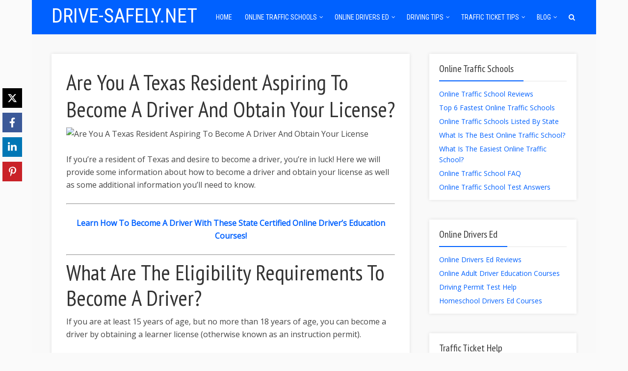

--- FILE ---
content_type: text/html; charset=UTF-8
request_url: https://www.drive-safely.net/texas-resident-aspiring-become-driver-obtain-license/
body_size: 33079
content:
<!DOCTYPE html>

<!--[if lt IE 7]> <html class="no-js lt-ie9 lt-ie8 lt-ie7" lang="en"> <![endif]-->
<!--[if IE 7]>    <html class="no-js lt-ie9 lt-ie8" lang="en"> <![endif]-->
<!--[if IE 8]>    <html class="no-js lt-ie9" lang="en"> <![endif]-->
<!--[if IE 9]>    <html class="no-js ie9" lang="en"> <![endif]-->
<!--[if gt IE 9]>    <html class="no-js gt-ie9" lang="en"> <![endif]-->
<!--[if gt IE 8]><!--> <html class="no-js" lang="en-US"> <!--<![endif]-->
<head><meta charset="utf-8"><meta http-equiv="Content-Type" content="text/html; charset=UTF-8" /><script type="text/phast">if(navigator.userAgent.match(/MSIE|Internet Explorer/i)||navigator.userAgent.match(/Trident\/7\..*?rv:11/i)){var href=document.location.href;if(!href.match(/[?&]nowprocket/)){if(href.indexOf("?")==-1){if(href.indexOf("#")==-1){document.location.href=href+"?nowprocket=1"}else{document.location.href=href.replace("#","?nowprocket=1#")}}else{if(href.indexOf("#")==-1){document.location.href=href+"&nowprocket=1"}else{document.location.href=href.replace("#","&nowprocket=1#")}}}}</script><script type="text/phast">(()=>{class RocketLazyLoadScripts{constructor(){this.v="2.0.3",this.userEvents=["keydown","keyup","mousedown","mouseup","mousemove","mouseover","mouseenter","mouseout","mouseleave","touchmove","touchstart","touchend","touchcancel","wheel","click","dblclick","input","visibilitychange"],this.attributeEvents=["onblur","onclick","oncontextmenu","ondblclick","onfocus","onmousedown","onmouseenter","onmouseleave","onmousemove","onmouseout","onmouseover","onmouseup","onmousewheel","onscroll","onsubmit"]}async t(){this.i(),this.o(),/iP(ad|hone)/.test(navigator.userAgent)&&this.h(),this.u(),this.l(this),this.m(),this.k(this),this.p(this),this._(),await Promise.all([this.R(),this.L()]),this.lastBreath=Date.now(),this.S(this),this.P(),this.D(),this.O(),this.M(),await this.C(this.delayedScripts.normal),await this.C(this.delayedScripts.defer),await this.C(this.delayedScripts.async),this.F("domReady"),await this.T(),await this.j(),await this.I(),this.F("windowLoad"),await this.A(),window.dispatchEvent(new Event("rocket-allScriptsLoaded")),this.everythingLoaded=!0,this.lastTouchEnd&&await new Promise((t=>setTimeout(t,500-Date.now()+this.lastTouchEnd))),this.H(),this.F("all"),this.U(),this.W()}i(){this.CSPIssue=sessionStorage.getItem("rocketCSPIssue"),document.addEventListener("securitypolicyviolation",(t=>{this.CSPIssue||"script-src-elem"!==t.violatedDirective||"data"!==t.blockedURI||(this.CSPIssue=!0,sessionStorage.setItem("rocketCSPIssue",!0))}),{isRocket:!0})}o(){window.addEventListener("pageshow",(t=>{this.persisted=t.persisted,this.realWindowLoadedFired=!0}),{isRocket:!0}),window.addEventListener("pagehide",(()=>{this.onFirstUserAction=null}),{isRocket:!0})}h(){let t;function e(e){t=e}window.addEventListener("touchstart",e,{isRocket:!0}),window.addEventListener("touchend",(function i(o){Math.abs(o.changedTouches[0].pageX-t.changedTouches[0].pageX)<10&&Math.abs(o.changedTouches[0].pageY-t.changedTouches[0].pageY)<10&&o.timeStamp-t.timeStamp<200&&(o.target.dispatchEvent(new PointerEvent("click",{target:o.target,bubbles:!0,cancelable:!0,detail:1})),event.preventDefault(),window.removeEventListener("touchstart",e,{isRocket:!0}),window.removeEventListener("touchend",i,{isRocket:!0}))}),{isRocket:!0})}q(t){this.userActionTriggered||("mousemove"!==t.type||this.firstMousemoveIgnored?"keyup"===t.type||"mouseover"===t.type||"mouseout"===t.type||(this.userActionTriggered=!0,this.onFirstUserAction&&this.onFirstUserAction()):this.firstMousemoveIgnored=!0),"click"===t.type&&t.preventDefault(),this.savedUserEvents.length>0&&(t.stopPropagation(),t.stopImmediatePropagation()),"touchstart"===this.lastEvent&&"touchend"===t.type&&(this.lastTouchEnd=Date.now()),"click"===t.type&&(this.lastTouchEnd=0),this.lastEvent=t.type,this.savedUserEvents.push(t)}u(){this.savedUserEvents=[],this.userEventHandler=this.q.bind(this),this.userEvents.forEach((t=>window.addEventListener(t,this.userEventHandler,{passive:!1,isRocket:!0})))}U(){this.userEvents.forEach((t=>window.removeEventListener(t,this.userEventHandler,{passive:!1,isRocket:!0}))),this.savedUserEvents.forEach((t=>{t.target.dispatchEvent(new window[t.constructor.name](t.type,t))}))}m(){this.eventsMutationObserver=new MutationObserver((t=>{const e="return false";for(const i of t){if("attributes"===i.type){const t=i.target.getAttribute(i.attributeName);t&&t!==e&&(i.target.setAttribute("data-rocket-"+i.attributeName,t),i.target["rocket"+i.attributeName]=new Function("event",t),i.target.setAttribute(i.attributeName,e))}"childList"===i.type&&i.addedNodes.forEach((t=>{if(t.nodeType===Node.ELEMENT_NODE)for(const i of t.attributes)this.attributeEvents.includes(i.name)&&i.value&&""!==i.value&&(t.setAttribute("data-rocket-"+i.name,i.value),t["rocket"+i.name]=new Function("event",i.value),t.setAttribute(i.name,e))}))}})),this.eventsMutationObserver.observe(document,{subtree:!0,childList:!0,attributeFilter:this.attributeEvents})}H(){this.eventsMutationObserver.disconnect(),this.attributeEvents.forEach((t=>{document.querySelectorAll("[data-rocket-"+t+"]").forEach((e=>{e.setAttribute(t,e.getAttribute("data-rocket-"+t)),e.removeAttribute("data-rocket-"+t)}))}))}k(t){Object.defineProperty(HTMLElement.prototype,"onclick",{get(){return this.rocketonclick||null},set(e){this.rocketonclick=e,this.setAttribute(t.everythingLoaded?"onclick":"data-rocket-onclick","this.rocketonclick(event)")}})}S(t){function e(e,i){let o=e[i];e[i]=null,Object.defineProperty(e,i,{get:()=>o,set(s){t.everythingLoaded?o=s:e["rocket"+i]=o=s}})}e(document,"onreadystatechange"),e(window,"onload"),e(window,"onpageshow");try{Object.defineProperty(document,"readyState",{get:()=>t.rocketReadyState,set(e){t.rocketReadyState=e},configurable:!0}),document.readyState="loading"}catch(t){console.log("WPRocket DJE readyState conflict, bypassing")}}l(t){this.originalAddEventListener=EventTarget.prototype.addEventListener,this.originalRemoveEventListener=EventTarget.prototype.removeEventListener,this.savedEventListeners=[],EventTarget.prototype.addEventListener=function(e,i,o){o&&o.isRocket||!t.B(e,this)&&!t.userEvents.includes(e)||t.B(e,this)&&!t.userActionTriggered||e.startsWith("rocket-")||t.everythingLoaded?t.originalAddEventListener.call(this,e,i,o):t.savedEventListeners.push({target:this,remove:!1,type:e,func:i,options:o})},EventTarget.prototype.removeEventListener=function(e,i,o){o&&o.isRocket||!t.B(e,this)&&!t.userEvents.includes(e)||t.B(e,this)&&!t.userActionTriggered||e.startsWith("rocket-")||t.everythingLoaded?t.originalRemoveEventListener.call(this,e,i,o):t.savedEventListeners.push({target:this,remove:!0,type:e,func:i,options:o})}}F(t){"all"===t&&(EventTarget.prototype.addEventListener=this.originalAddEventListener,EventTarget.prototype.removeEventListener=this.originalRemoveEventListener),this.savedEventListeners=this.savedEventListeners.filter((e=>{let i=e.type,o=e.target||window;return"domReady"===t&&"DOMContentLoaded"!==i&&"readystatechange"!==i||("windowLoad"===t&&"load"!==i&&"readystatechange"!==i&&"pageshow"!==i||(this.B(i,o)&&(i="rocket-"+i),e.remove?o.removeEventListener(i,e.func,e.options):o.addEventListener(i,e.func,e.options),!1))}))}p(t){let e;function i(e){return t.everythingLoaded?e:e.split(" ").map((t=>"load"===t||t.startsWith("load.")?"rocket-jquery-load":t)).join(" ")}function o(o){function s(e){const s=o.fn[e];o.fn[e]=o.fn.init.prototype[e]=function(){return this[0]===window&&t.userActionTriggered&&("string"==typeof arguments[0]||arguments[0]instanceof String?arguments[0]=i(arguments[0]):"object"==typeof arguments[0]&&Object.keys(arguments[0]).forEach((t=>{const e=arguments[0][t];delete arguments[0][t],arguments[0][i(t)]=e}))),s.apply(this,arguments),this}}if(o&&o.fn&&!t.allJQueries.includes(o)){const e={DOMContentLoaded:[],"rocket-DOMContentLoaded":[]};for(const t in e)document.addEventListener(t,(()=>{e[t].forEach((t=>t()))}),{isRocket:!0});o.fn.ready=o.fn.init.prototype.ready=function(i){function s(){parseInt(o.fn.jquery)>2?setTimeout((()=>i.bind(document)(o))):i.bind(document)(o)}return t.realDomReadyFired?!t.userActionTriggered||t.fauxDomReadyFired?s():e["rocket-DOMContentLoaded"].push(s):e.DOMContentLoaded.push(s),o([])},s("on"),s("one"),s("off"),t.allJQueries.push(o)}e=o}t.allJQueries=[],o(window.jQuery),Object.defineProperty(window,"jQuery",{get:()=>e,set(t){o(t)}})}P(){const t=new Map;document.write=document.writeln=function(e){const i=document.currentScript,o=document.createRange(),s=i.parentElement;let n=t.get(i);void 0===n&&(n=i.nextSibling,t.set(i,n));const c=document.createDocumentFragment();o.setStart(c,0),c.appendChild(o.createContextualFragment(e)),s.insertBefore(c,n)}}async R(){return new Promise((t=>{this.userActionTriggered?t():this.onFirstUserAction=t}))}async L(){return new Promise((t=>{document.addEventListener("DOMContentLoaded",(()=>{this.realDomReadyFired=!0,t()}),{isRocket:!0})}))}async I(){return this.realWindowLoadedFired?Promise.resolve():new Promise((t=>{window.addEventListener("load",t,{isRocket:!0})}))}M(){this.pendingScripts=[];this.scriptsMutationObserver=new MutationObserver((t=>{for(const e of t)e.addedNodes.forEach((t=>{"SCRIPT"!==t.tagName||t.noModule||t.isWPRocket||this.pendingScripts.push({script:t,promise:new Promise((e=>{const i=()=>{const i=this.pendingScripts.findIndex((e=>e.script===t));i>=0&&this.pendingScripts.splice(i,1),e()};t.addEventListener("load",i,{isRocket:!0}),t.addEventListener("error",i,{isRocket:!0}),setTimeout(i,1e3)}))})}))})),this.scriptsMutationObserver.observe(document,{childList:!0,subtree:!0})}async j(){await this.J(),this.pendingScripts.length?(await this.pendingScripts[0].promise,await this.j()):this.scriptsMutationObserver.disconnect()}D(){this.delayedScripts={normal:[],async:[],defer:[]},document.querySelectorAll("script[type$=rocketlazyloadscript]").forEach((t=>{t.hasAttribute("data-rocket-src")?t.hasAttribute("async")&&!1!==t.async?this.delayedScripts.async.push(t):t.hasAttribute("defer")&&!1!==t.defer||"module"===t.getAttribute("data-rocket-type")?this.delayedScripts.defer.push(t):this.delayedScripts.normal.push(t):this.delayedScripts.normal.push(t)}))}async _(){await this.L();let t=[];document.querySelectorAll("script[type$=rocketlazyloadscript][data-rocket-src]").forEach((e=>{let i=e.getAttribute("data-rocket-src");if(i&&!i.startsWith("data:")){i.startsWith("//")&&(i=location.protocol+i);try{const o=new URL(i).origin;o!==location.origin&&t.push({src:o,crossOrigin:e.crossOrigin||"module"===e.getAttribute("data-rocket-type")})}catch(t){}}})),t=[...new Map(t.map((t=>[JSON.stringify(t),t]))).values()],this.N(t,"preconnect")}async $(t){if(await this.G(),!0!==t.noModule||!("noModule"in HTMLScriptElement.prototype))return new Promise((e=>{let i;function o(){(i||t).setAttribute("data-rocket-status","executed"),e()}try{if(navigator.userAgent.includes("Firefox/")||""===navigator.vendor||this.CSPIssue)i=document.createElement("script"),[...t.attributes].forEach((t=>{let e=t.nodeName;"type"!==e&&("data-rocket-type"===e&&(e="type"),"data-rocket-src"===e&&(e="src"),i.setAttribute(e,t.nodeValue))})),t.text&&(i.text=t.text),t.nonce&&(i.nonce=t.nonce),i.hasAttribute("src")?(i.addEventListener("load",o,{isRocket:!0}),i.addEventListener("error",(()=>{i.setAttribute("data-rocket-status","failed-network"),e()}),{isRocket:!0}),setTimeout((()=>{i.isConnected||e()}),1)):(i.text=t.text,o()),i.isWPRocket=!0,t.parentNode.replaceChild(i,t);else{const i=t.getAttribute("data-rocket-type"),s=t.getAttribute("data-rocket-src");i?(t.type=i,t.removeAttribute("data-rocket-type")):t.removeAttribute("type"),t.addEventListener("load",o,{isRocket:!0}),t.addEventListener("error",(i=>{this.CSPIssue&&i.target.src.startsWith("data:")?(console.log("WPRocket: CSP fallback activated"),t.removeAttribute("src"),this.$(t).then(e)):(t.setAttribute("data-rocket-status","failed-network"),e())}),{isRocket:!0}),s?(t.fetchPriority="high",t.removeAttribute("data-rocket-src"),t.src=s):t.src="data:text/javascript;base64,"+window.btoa(unescape(encodeURIComponent(t.text)))}}catch(i){t.setAttribute("data-rocket-status","failed-transform"),e()}}));t.setAttribute("data-rocket-status","skipped")}async C(t){const e=t.shift();return e?(e.isConnected&&await this.$(e),this.C(t)):Promise.resolve()}O(){this.N([...this.delayedScripts.normal,...this.delayedScripts.defer,...this.delayedScripts.async],"preload")}N(t,e){this.trash=this.trash||[];let i=!0;var o=document.createDocumentFragment();t.forEach((t=>{const s=t.getAttribute&&t.getAttribute("data-rocket-src")||t.src;if(s&&!s.startsWith("data:")){const n=document.createElement("link");n.href=s,n.rel=e,"preconnect"!==e&&(n.as="script",n.fetchPriority=i?"high":"low"),t.getAttribute&&"module"===t.getAttribute("data-rocket-type")&&(n.crossOrigin=!0),t.crossOrigin&&(n.crossOrigin=t.crossOrigin),t.integrity&&(n.integrity=t.integrity),t.nonce&&(n.nonce=t.nonce),o.appendChild(n),this.trash.push(n),i=!1}})),document.head.appendChild(o)}W(){this.trash.forEach((t=>t.remove()))}async T(){try{document.readyState="interactive"}catch(t){}this.fauxDomReadyFired=!0;try{await this.G(),document.dispatchEvent(new Event("rocket-readystatechange")),await this.G(),document.rocketonreadystatechange&&document.rocketonreadystatechange(),await this.G(),document.dispatchEvent(new Event("rocket-DOMContentLoaded")),await this.G(),window.dispatchEvent(new Event("rocket-DOMContentLoaded"))}catch(t){console.error(t)}}async A(){try{document.readyState="complete"}catch(t){}try{await this.G(),document.dispatchEvent(new Event("rocket-readystatechange")),await this.G(),document.rocketonreadystatechange&&document.rocketonreadystatechange(),await this.G(),window.dispatchEvent(new Event("rocket-load")),await this.G(),window.rocketonload&&window.rocketonload(),await this.G(),this.allJQueries.forEach((t=>t(window).trigger("rocket-jquery-load"))),await this.G();const t=new Event("rocket-pageshow");t.persisted=this.persisted,window.dispatchEvent(t),await this.G(),window.rocketonpageshow&&window.rocketonpageshow({persisted:this.persisted})}catch(t){console.error(t)}}async G(){Date.now()-this.lastBreath>45&&(await this.J(),this.lastBreath=Date.now())}async J(){return document.hidden?new Promise((t=>setTimeout(t))):new Promise((t=>requestAnimationFrame(t)))}B(t,e){return e===document&&"readystatechange"===t||(e===document&&"DOMContentLoaded"===t||(e===window&&"DOMContentLoaded"===t||(e===window&&"load"===t||e===window&&"pageshow"===t)))}static run(){(new RocketLazyLoadScripts).t()}}RocketLazyLoadScripts.run()})();</script>
  
  
  	
	<meta name="viewport" content="user-scalable=yes, width=device-width, initial-scale=1, maximum-scale=1">
	
	
  
  <title>How To Become A Driver &amp; Obtain Your Driver&#039;s License In Texas</title><link rel="preload" data-rocket-preload as="style" href="https://fonts.googleapis.com/css?family=Open%20Sans%3A400%2C%7CPT%20Sans%20Narrow%7CRoboto%20Condensed&#038;subset=latin%2Clatin-ext&#038;display=swap" /><link rel="stylesheet" href="https://fonts.googleapis.com/css?family=Open%20Sans%3A400%2C%7CPT%20Sans%20Narrow%7CRoboto%20Condensed&#038;subset=latin%2Clatin-ext&#038;display=swap" media="print" onload="this.media='all'" /><noscript><link rel="stylesheet" href="https://fonts.googleapis.com/css?family=Open%20Sans%3A400%2C%7CPT%20Sans%20Narrow%7CRoboto%20Condensed&#038;subset=latin%2Clatin-ext&#038;display=swap" /></noscript>

<!--[if lt IE 9]>
	<script src="https://html5shiv.googlecode.com/svn/trunk/html5.js"></script>
<![endif]-->

<meta name='robots' content='index, follow, max-image-preview:large, max-snippet:-1, max-video-preview:-1' />
	<style>img:is([sizes="auto" i], [sizes^="auto," i]) { contain-intrinsic-size: 3000px 1500px }</style>
	
	
	<meta name="description" content="Do you want to become a driver in the state of Texas? Learn how to obtain your driver&#039;s license with an online driver&#039;s ed course here." />
	<link rel="canonical" href="https://www.drive-safely.net/texas-resident-aspiring-become-driver-obtain-license/" />
	<meta property="og:locale" content="en_US" />
	<meta property="og:type" content="article" />
	<meta property="og:title" content="How To Become A Driver &amp; Obtain Your Driver&#039;s License In Texas" />
	<meta property="og:description" content="Do you want to become a driver in the state of Texas? Learn how to obtain your driver&#039;s license with an online driver&#039;s ed course here." />
	<meta property="og:url" content="https://www.drive-safely.net/texas-resident-aspiring-become-driver-obtain-license/" />
	<meta property="og:site_name" content="Drive-Safely.net" />
	<meta property="article:published_time" content="2022-01-20T05:04:21+00:00" />
	<meta property="article:modified_time" content="2022-10-04T10:23:07+00:00" />
	<meta property="og:image" content="https://drivesafely.wpenginepowered.com/wp-content/uploads/2022/01/Are-You-A-Texas-Resident-Aspiring-To-Become-A-Driver-And-Obtain-Your-License.jpg" />
	<meta property="og:image:width" content="1000" />
	<meta property="og:image:height" content="600" />
	<meta property="og:image:type" content="image/jpeg" />
	<meta name="author" content="Mike Rogers" />
	<meta name="twitter:label1" content="Written by" />
	<meta name="twitter:data1" content="Mike Rogers" />
	<meta name="twitter:label2" content="Est. reading time" />
	<meta name="twitter:data2" content="6 minutes" />
	<script type="application/ld+json" class="yoast-schema-graph">{"@context":"https://schema.org","@graph":[{"@type":"Article","@id":"https://www.drive-safely.net/texas-resident-aspiring-become-driver-obtain-license/#article","isPartOf":{"@id":"https://www.drive-safely.net/texas-resident-aspiring-become-driver-obtain-license/"},"author":{"name":"Mike Rogers","@id":"https://www.drive-safely.net/#/schema/person/14b42a4c75d28a0a9ead5136c4a54a9d"},"headline":"Are You A Texas Resident Aspiring To Become A Driver And Obtain Your License?","datePublished":"2022-01-20T05:04:21+00:00","dateModified":"2022-10-04T10:23:07+00:00","mainEntityOfPage":{"@id":"https://www.drive-safely.net/texas-resident-aspiring-become-driver-obtain-license/"},"wordCount":1294,"image":{"@id":"https://www.drive-safely.net/texas-resident-aspiring-become-driver-obtain-license/#primaryimage"},"thumbnailUrl":"https://drivesafely.wpenginepowered.com/wp-content/uploads/2022/01/Are-You-A-Texas-Resident-Aspiring-To-Become-A-Driver-And-Obtain-Your-License.jpg","keywords":["drivers license"],"articleSection":["Driver Education"],"inLanguage":"en-US"},{"@type":"WebPage","@id":"https://www.drive-safely.net/texas-resident-aspiring-become-driver-obtain-license/","url":"https://www.drive-safely.net/texas-resident-aspiring-become-driver-obtain-license/","name":"How To Become A Driver & Obtain Your Driver's License In Texas","isPartOf":{"@id":"https://www.drive-safely.net/#website"},"primaryImageOfPage":{"@id":"https://www.drive-safely.net/texas-resident-aspiring-become-driver-obtain-license/#primaryimage"},"image":{"@id":"https://www.drive-safely.net/texas-resident-aspiring-become-driver-obtain-license/#primaryimage"},"thumbnailUrl":"https://drivesafely.wpenginepowered.com/wp-content/uploads/2022/01/Are-You-A-Texas-Resident-Aspiring-To-Become-A-Driver-And-Obtain-Your-License.jpg","datePublished":"2022-01-20T05:04:21+00:00","dateModified":"2022-10-04T10:23:07+00:00","author":{"@id":"https://www.drive-safely.net/#/schema/person/14b42a4c75d28a0a9ead5136c4a54a9d"},"description":"Do you want to become a driver in the state of Texas? Learn how to obtain your driver's license with an online driver's ed course here.","breadcrumb":{"@id":"https://www.drive-safely.net/texas-resident-aspiring-become-driver-obtain-license/#breadcrumb"},"inLanguage":"en-US","potentialAction":[{"@type":"ReadAction","target":["https://www.drive-safely.net/texas-resident-aspiring-become-driver-obtain-license/"]}]},{"@type":"ImageObject","inLanguage":"en-US","@id":"https://www.drive-safely.net/texas-resident-aspiring-become-driver-obtain-license/#primaryimage","url":"https://drivesafely.wpenginepowered.com/wp-content/uploads/2022/01/Are-You-A-Texas-Resident-Aspiring-To-Become-A-Driver-And-Obtain-Your-License.jpg","contentUrl":"https://drivesafely.wpenginepowered.com/wp-content/uploads/2022/01/Are-You-A-Texas-Resident-Aspiring-To-Become-A-Driver-And-Obtain-Your-License.jpg","width":1000,"height":600,"caption":"Are You A Texas Resident Aspiring To Become A Driver And Obtain Your License"},{"@type":"BreadcrumbList","@id":"https://www.drive-safely.net/texas-resident-aspiring-become-driver-obtain-license/#breadcrumb","itemListElement":[{"@type":"ListItem","position":1,"name":"Home","item":"https://www.drive-safely.net/"},{"@type":"ListItem","position":2,"name":"Are You A Texas Resident Aspiring To Become A Driver And Obtain Your License?"}]},{"@type":"WebSite","@id":"https://www.drive-safely.net/#website","url":"https://www.drive-safely.net/","name":"Drive-Safely.net","description":"Online Traffic School &amp; Drivers Ed Courses","potentialAction":[{"@type":"SearchAction","target":{"@type":"EntryPoint","urlTemplate":"https://www.drive-safely.net/?s={search_term_string}"},"query-input":{"@type":"PropertyValueSpecification","valueRequired":true,"valueName":"search_term_string"}}],"inLanguage":"en-US"},{"@type":"Person","@id":"https://www.drive-safely.net/#/schema/person/14b42a4c75d28a0a9ead5136c4a54a9d","name":"Mike Rogers","image":{"@type":"ImageObject","inLanguage":"en-US","@id":"https://www.drive-safely.net/#/schema/person/image/","url":"https://secure.gravatar.com/avatar/cb31389359e04783dc0bb21f76eea2aab6ec6b5800740b121b95a004561b77f3?s=96&d=mm&r=g","contentUrl":"https://secure.gravatar.com/avatar/cb31389359e04783dc0bb21f76eea2aab6ec6b5800740b121b95a004561b77f3?s=96&d=mm&r=g","caption":"Mike Rogers"},"description":"Hi there! My name is Mike Rogers and I'm the owner of this website. As a certified CDL-A driving instructor and former long-haul trucker with a perfect driving record, it's safe to say driving is my passion in life. I hope you find this website to be both informative and entertaining. If you have any questions, please don't hesitate to contact me or simply post a comment on the bottom of any page of this site (I read ALL of them!). Enjoy your stay and please remember to drive safely! :)","sameAs":["http://www.drive-safely.net"]}]}</script>
	


<link rel='dns-prefetch' href='//fonts.googleapis.com' />
<link href='https://fonts.gstatic.com' crossorigin rel='preconnect' />
<link rel="alternate" type="application/rss+xml" title="Drive-Safely.net &raquo; Feed" href="https://www.drive-safely.net/feed/" />
<link rel="alternate" type="application/rss+xml" title="Drive-Safely.net &raquo; Comments Feed" href="https://www.drive-safely.net/comments/feed/" />
<style id='wp-emoji-styles-inline-css' type='text/css'>

	img.wp-smiley, img.emoji {
		display: inline !important;
		border: none !important;
		box-shadow: none !important;
		height: 1em !important;
		width: 1em !important;
		margin: 0 0.07em !important;
		vertical-align: -0.1em !important;
		background: none !important;
		padding: 0 !important;
	}
</style>
<link rel='stylesheet' id='wp-block-library-css' href='https://drivesafely.wpenginepowered.com/wp-includes/css/dist/block-library/style.min.css?ver=6.8.3' type='text/css' media='all' />
<style id='classic-theme-styles-inline-css' type='text/css'>
/*! This file is auto-generated */
.wp-block-button__link{color:#fff;background-color:#32373c;border-radius:9999px;box-shadow:none;text-decoration:none;padding:calc(.667em + 2px) calc(1.333em + 2px);font-size:1.125em}.wp-block-file__button{background:#32373c;color:#fff;text-decoration:none}
</style>
<style id='global-styles-inline-css' type='text/css'>
:root{--wp--preset--aspect-ratio--square: 1;--wp--preset--aspect-ratio--4-3: 4/3;--wp--preset--aspect-ratio--3-4: 3/4;--wp--preset--aspect-ratio--3-2: 3/2;--wp--preset--aspect-ratio--2-3: 2/3;--wp--preset--aspect-ratio--16-9: 16/9;--wp--preset--aspect-ratio--9-16: 9/16;--wp--preset--color--black: #000000;--wp--preset--color--cyan-bluish-gray: #abb8c3;--wp--preset--color--white: #ffffff;--wp--preset--color--pale-pink: #f78da7;--wp--preset--color--vivid-red: #cf2e2e;--wp--preset--color--luminous-vivid-orange: #ff6900;--wp--preset--color--luminous-vivid-amber: #fcb900;--wp--preset--color--light-green-cyan: #7bdcb5;--wp--preset--color--vivid-green-cyan: #00d084;--wp--preset--color--pale-cyan-blue: #8ed1fc;--wp--preset--color--vivid-cyan-blue: #0693e3;--wp--preset--color--vivid-purple: #9b51e0;--wp--preset--gradient--vivid-cyan-blue-to-vivid-purple: linear-gradient(135deg,rgba(6,147,227,1) 0%,rgb(155,81,224) 100%);--wp--preset--gradient--light-green-cyan-to-vivid-green-cyan: linear-gradient(135deg,rgb(122,220,180) 0%,rgb(0,208,130) 100%);--wp--preset--gradient--luminous-vivid-amber-to-luminous-vivid-orange: linear-gradient(135deg,rgba(252,185,0,1) 0%,rgba(255,105,0,1) 100%);--wp--preset--gradient--luminous-vivid-orange-to-vivid-red: linear-gradient(135deg,rgba(255,105,0,1) 0%,rgb(207,46,46) 100%);--wp--preset--gradient--very-light-gray-to-cyan-bluish-gray: linear-gradient(135deg,rgb(238,238,238) 0%,rgb(169,184,195) 100%);--wp--preset--gradient--cool-to-warm-spectrum: linear-gradient(135deg,rgb(74,234,220) 0%,rgb(151,120,209) 20%,rgb(207,42,186) 40%,rgb(238,44,130) 60%,rgb(251,105,98) 80%,rgb(254,248,76) 100%);--wp--preset--gradient--blush-light-purple: linear-gradient(135deg,rgb(255,206,236) 0%,rgb(152,150,240) 100%);--wp--preset--gradient--blush-bordeaux: linear-gradient(135deg,rgb(254,205,165) 0%,rgb(254,45,45) 50%,rgb(107,0,62) 100%);--wp--preset--gradient--luminous-dusk: linear-gradient(135deg,rgb(255,203,112) 0%,rgb(199,81,192) 50%,rgb(65,88,208) 100%);--wp--preset--gradient--pale-ocean: linear-gradient(135deg,rgb(255,245,203) 0%,rgb(182,227,212) 50%,rgb(51,167,181) 100%);--wp--preset--gradient--electric-grass: linear-gradient(135deg,rgb(202,248,128) 0%,rgb(113,206,126) 100%);--wp--preset--gradient--midnight: linear-gradient(135deg,rgb(2,3,129) 0%,rgb(40,116,252) 100%);--wp--preset--font-size--small: 13px;--wp--preset--font-size--medium: 20px;--wp--preset--font-size--large: 36px;--wp--preset--font-size--x-large: 42px;--wp--preset--spacing--20: 0.44rem;--wp--preset--spacing--30: 0.67rem;--wp--preset--spacing--40: 1rem;--wp--preset--spacing--50: 1.5rem;--wp--preset--spacing--60: 2.25rem;--wp--preset--spacing--70: 3.38rem;--wp--preset--spacing--80: 5.06rem;--wp--preset--shadow--natural: 6px 6px 9px rgba(0, 0, 0, 0.2);--wp--preset--shadow--deep: 12px 12px 50px rgba(0, 0, 0, 0.4);--wp--preset--shadow--sharp: 6px 6px 0px rgba(0, 0, 0, 0.2);--wp--preset--shadow--outlined: 6px 6px 0px -3px rgba(255, 255, 255, 1), 6px 6px rgba(0, 0, 0, 1);--wp--preset--shadow--crisp: 6px 6px 0px rgba(0, 0, 0, 1);}:where(.is-layout-flex){gap: 0.5em;}:where(.is-layout-grid){gap: 0.5em;}body .is-layout-flex{display: flex;}.is-layout-flex{flex-wrap: wrap;align-items: center;}.is-layout-flex > :is(*, div){margin: 0;}body .is-layout-grid{display: grid;}.is-layout-grid > :is(*, div){margin: 0;}:where(.wp-block-columns.is-layout-flex){gap: 2em;}:where(.wp-block-columns.is-layout-grid){gap: 2em;}:where(.wp-block-post-template.is-layout-flex){gap: 1.25em;}:where(.wp-block-post-template.is-layout-grid){gap: 1.25em;}.has-black-color{color: var(--wp--preset--color--black) !important;}.has-cyan-bluish-gray-color{color: var(--wp--preset--color--cyan-bluish-gray) !important;}.has-white-color{color: var(--wp--preset--color--white) !important;}.has-pale-pink-color{color: var(--wp--preset--color--pale-pink) !important;}.has-vivid-red-color{color: var(--wp--preset--color--vivid-red) !important;}.has-luminous-vivid-orange-color{color: var(--wp--preset--color--luminous-vivid-orange) !important;}.has-luminous-vivid-amber-color{color: var(--wp--preset--color--luminous-vivid-amber) !important;}.has-light-green-cyan-color{color: var(--wp--preset--color--light-green-cyan) !important;}.has-vivid-green-cyan-color{color: var(--wp--preset--color--vivid-green-cyan) !important;}.has-pale-cyan-blue-color{color: var(--wp--preset--color--pale-cyan-blue) !important;}.has-vivid-cyan-blue-color{color: var(--wp--preset--color--vivid-cyan-blue) !important;}.has-vivid-purple-color{color: var(--wp--preset--color--vivid-purple) !important;}.has-black-background-color{background-color: var(--wp--preset--color--black) !important;}.has-cyan-bluish-gray-background-color{background-color: var(--wp--preset--color--cyan-bluish-gray) !important;}.has-white-background-color{background-color: var(--wp--preset--color--white) !important;}.has-pale-pink-background-color{background-color: var(--wp--preset--color--pale-pink) !important;}.has-vivid-red-background-color{background-color: var(--wp--preset--color--vivid-red) !important;}.has-luminous-vivid-orange-background-color{background-color: var(--wp--preset--color--luminous-vivid-orange) !important;}.has-luminous-vivid-amber-background-color{background-color: var(--wp--preset--color--luminous-vivid-amber) !important;}.has-light-green-cyan-background-color{background-color: var(--wp--preset--color--light-green-cyan) !important;}.has-vivid-green-cyan-background-color{background-color: var(--wp--preset--color--vivid-green-cyan) !important;}.has-pale-cyan-blue-background-color{background-color: var(--wp--preset--color--pale-cyan-blue) !important;}.has-vivid-cyan-blue-background-color{background-color: var(--wp--preset--color--vivid-cyan-blue) !important;}.has-vivid-purple-background-color{background-color: var(--wp--preset--color--vivid-purple) !important;}.has-black-border-color{border-color: var(--wp--preset--color--black) !important;}.has-cyan-bluish-gray-border-color{border-color: var(--wp--preset--color--cyan-bluish-gray) !important;}.has-white-border-color{border-color: var(--wp--preset--color--white) !important;}.has-pale-pink-border-color{border-color: var(--wp--preset--color--pale-pink) !important;}.has-vivid-red-border-color{border-color: var(--wp--preset--color--vivid-red) !important;}.has-luminous-vivid-orange-border-color{border-color: var(--wp--preset--color--luminous-vivid-orange) !important;}.has-luminous-vivid-amber-border-color{border-color: var(--wp--preset--color--luminous-vivid-amber) !important;}.has-light-green-cyan-border-color{border-color: var(--wp--preset--color--light-green-cyan) !important;}.has-vivid-green-cyan-border-color{border-color: var(--wp--preset--color--vivid-green-cyan) !important;}.has-pale-cyan-blue-border-color{border-color: var(--wp--preset--color--pale-cyan-blue) !important;}.has-vivid-cyan-blue-border-color{border-color: var(--wp--preset--color--vivid-cyan-blue) !important;}.has-vivid-purple-border-color{border-color: var(--wp--preset--color--vivid-purple) !important;}.has-vivid-cyan-blue-to-vivid-purple-gradient-background{background: var(--wp--preset--gradient--vivid-cyan-blue-to-vivid-purple) !important;}.has-light-green-cyan-to-vivid-green-cyan-gradient-background{background: var(--wp--preset--gradient--light-green-cyan-to-vivid-green-cyan) !important;}.has-luminous-vivid-amber-to-luminous-vivid-orange-gradient-background{background: var(--wp--preset--gradient--luminous-vivid-amber-to-luminous-vivid-orange) !important;}.has-luminous-vivid-orange-to-vivid-red-gradient-background{background: var(--wp--preset--gradient--luminous-vivid-orange-to-vivid-red) !important;}.has-very-light-gray-to-cyan-bluish-gray-gradient-background{background: var(--wp--preset--gradient--very-light-gray-to-cyan-bluish-gray) !important;}.has-cool-to-warm-spectrum-gradient-background{background: var(--wp--preset--gradient--cool-to-warm-spectrum) !important;}.has-blush-light-purple-gradient-background{background: var(--wp--preset--gradient--blush-light-purple) !important;}.has-blush-bordeaux-gradient-background{background: var(--wp--preset--gradient--blush-bordeaux) !important;}.has-luminous-dusk-gradient-background{background: var(--wp--preset--gradient--luminous-dusk) !important;}.has-pale-ocean-gradient-background{background: var(--wp--preset--gradient--pale-ocean) !important;}.has-electric-grass-gradient-background{background: var(--wp--preset--gradient--electric-grass) !important;}.has-midnight-gradient-background{background: var(--wp--preset--gradient--midnight) !important;}.has-small-font-size{font-size: var(--wp--preset--font-size--small) !important;}.has-medium-font-size{font-size: var(--wp--preset--font-size--medium) !important;}.has-large-font-size{font-size: var(--wp--preset--font-size--large) !important;}.has-x-large-font-size{font-size: var(--wp--preset--font-size--x-large) !important;}
:where(.wp-block-post-template.is-layout-flex){gap: 1.25em;}:where(.wp-block-post-template.is-layout-grid){gap: 1.25em;}
:where(.wp-block-columns.is-layout-flex){gap: 2em;}:where(.wp-block-columns.is-layout-grid){gap: 2em;}
:root :where(.wp-block-pullquote){font-size: 1.5em;line-height: 1.6;}
</style>
<link data-minify="1" rel='stylesheet' id='mks_shortcodes_fntawsm_css-css' href='https://drivesafely.wpenginepowered.com/wp-content/cache/min/1/wp-content/plugins/meks-flexible-shortcodes/css/font-awesome/css/font-awesome.min.css?ver=1694126516' type='text/css' media='screen' />
<link data-minify="1" rel='stylesheet' id='mks_shortcodes_simple_line_icons-css' href='https://drivesafely.wpenginepowered.com/wp-content/cache/min/1/wp-content/plugins/meks-flexible-shortcodes/css/simple-line/simple-line-icons.css?ver=1694126516' type='text/css' media='screen' />
<link data-minify="1" rel='stylesheet' id='mks_shortcodes_css-css' href='https://drivesafely.wpenginepowered.com/wp-content/cache/min/1/wp-content/plugins/meks-flexible-shortcodes/css/style.css?ver=1694126706' type='text/css' media='screen' />
<link rel='stylesheet' id='novashare-css-css' href='https://drivesafely.wpenginepowered.com/wp-content/plugins/novashare/css/style.min.css?ver=1.6.0' type='text/css' media='all' />



<link data-minify="1" rel='stylesheet' id='thr_style-css' href='https://drivesafely.wpenginepowered.com/wp-content/cache/min/1/wp-content/themes/throne/style.css?ver=1694126516' type='text/css' media='screen' />
<style id='thr_style-inline-css' type='text/css'>
body,.button_respond,.thr_author_link {font-family: 'Open Sans';font-weight: ;}h1,h2,h3,h4,h5,h6,.featured_posts_link,.mks_author_widget h3{font-family: 'PT Sans Narrow';font-weight: 400;}#nav li a,.site-title,.site-title a,.site-desc,.sidr ul li a{font-family: 'Roboto Condensed';font-weight: 400;}body,.overlay_bg_div{background-color: rgba(249,249,249,0.80);}.arch_line,.page-progress span{background: #0061ff;}.thr_boxed_wrapper,.is_bxd.meta-share{background-color: #f9f9f9;}.thr_boxed{margin-top: 0px;}::-webkit-input-placeholder { color:#ffffff;}:-moz-placeholder { color: #ffffff;}::-moz-placeholder { color:#ffffff;}:-ms-input-placeholder { color:#ffffff;}.site-title a,#nav li a,.header-main,.search_header_form input[type="text"], .search_header_form input[type="text"]:focus,.menu-item-has-children:after,.sidr ul li span,.sidr ul li a {color: #ffffff;}#nav > ul > li:hover > a, #nav a:hover,#nav li.current-menu-item > a,#nav li.current_page_item > a,#nav li.current-menu-item.menu-item-has-children:after,#nav li.current_page_item.menu-item-has-children:after,.sidr ul li:hover > a, .sidr ul li:hover > span,#sidr-existing-content li.sidr-class-current_page_item > a,#sidr-existing-content li.sidr-class-current_page_item > .thr_menu_parent,#sidr-existing-content li.sidr-class-current-menu-item > a,#sidr-existing-content li.sidr-class-current-menu-item > .thr_menu_parent{color: #fff723;}.sidr ul li:hover > a, .sidr ul li.active > a, .sidr ul li.sidr-class-active > a,.sidr ul li ul li:hover > a, .sidr ul li ul li.active > a, .sidr ul li ul li.sidr-class-active > a {-webkit-box-shadow: inset 2px 0 0 0px #fff723;-moz-box-shadow: inset 2px 0 0 0px #fff723;box-shadow: inset 2px 0 0 0px #fff723;}.menu-item-has-children:after{border-top-color: #ffffff;}li.menu-item-has-children:hover:after{color: #fff723;}.header-main {height: 70px;background-color: #0061ff;background-color: rgba(0,97,255,1.00);background-repeat:repeat;}.sidr{background-color: rgba(0,97,255,1.00);}#sticky_header{background-color: #0061ff;background:rgba(0,97,255,0.9);}.header-main .search_header_form{background-color: transparent;}.header-main .search_header_form input[type="text"]{top:11px;;}#nav li a{padding: 24px 3px 25px;}.header-bottom,#nav .sub-menu{background-color: #0061ff;}.header_ads_space{margin: -10px 0;}.logo_wrapper{top: 20px;left: 0px;}.menu-item-has-children:after{margin: 29px 0 0 2px;}.main_content_wrapper{background-color: #ffffff;}.thr_content_wrapped .meta-share{background-color: #ffffff;}.main_content_wrapper .single .entry-title, .page-template-default .entry-title,.main_content_wrapper .entry-title a,.main_content_wrapper h1,.main_content_wrapper h2,.main_content_wrapper h3,.main_content_wrapper h4, .main_content_wrapper h5,.main_content_wrapper h6,#subheader_box h1,#subheader_box h2,#subheader_box h3,#subheader_box h4,#subheader_box h5,#subheader_box h6{color: #333333;}.main_content_wrapper,#subheader_box p{color: #444444;}.meta-item,.meta-item a,.comment-metadata time,.comment-list .reply a,.main_content_wrapper .button_respond,li.cat-item,.widget_archive li,.widget_recent_entries ul span{color: #444444;}.meta-item i,.entry-title a:hover,a,.comment-metadata time:before,.button_respond:hover,.button_respond i,.comment-list .reply a:before,.comment-list .reply a:hover,.meta-item a:hover,.error404 h1,.thr_content_wrapped .meta-share.meta-itemi{color: #0061ff;}.error404 .entry-content .nav-menu li a{background: #0061ff;}.underlined_heading span{border-bottom-color: #0061ff;}blockquote{border-color: #0061ff;}.comment-reply-title:after,#submit,.meta-item .read_more_button, .thr_button, input[type="submit"],.current, .page-numbers:hover, #pagination .post_previous a:hover, #pagination .post_next a:hover, .load_more_posts a:hover,.f_read_more,.wp-caption .wp-caption-text,.entry-content .mejs-container .mejs-controls, .entry-content .mejs-embed, .entry-content .mejs-embed body,.comment-list li.bypostauthor > .comment-body:after,.comment-list li.comment-author-admin > .comment-body:after{background: #0061ff;}.entry-content .mejs-controls .mejs-time-rail .mejs-time-total,.entry-content .mejs-controls .mejs-horizontal-volume-slider .mejs-horizontal-volume-total,.entry-content .mejs-controls .mejs-time-rail .mejs-time-loaded{background: rgba(249,249,249,0.80);}.entry-content .mejs-controls .mejs-time-rail .mejs-time-current,.entry-content .mejs-controls .mejs-horizontal-volume-slider .mejs-horizontal-volume-current {background: rgba(0,97,255,0.5);}.current, .page-numbers:hover, #pagination .post_previous a:hover, #pagination .post_next a:hover, .load_more_posts a:hover{box-shadow: inset 0 0 0 1px #0061ff;}.thr_sidebar_wrapped #sidebar,.thr_widget_wrapped #sidebar .widget,.thr_sidebar_wrapped .affix,.thr_sidebar_wrapped .affix-bottom{background: #ffffff;}#sidebar .widget-title,#sidebar h1,#sidebar h2,#sidebar h3,#sidebar h4,#sidebar h5,#sidebar h6{color: #333333;}#sidebar .widget-title span{border-bottom-color: #0061ff;}.widget_tag_cloud a,#sidebar .widget a,li.recentcomments:before {color: #0061ff;}#sidebar{color: #444444;}.footer_wrapper{background-color: #333333}.footer_wrapper p,.footer_wrapper,.footer_wrapper .widget{color: #d8d8d8;}.footer_wrapper a{color: #abc9fc;}.footer_wrapper h1,.footer_wrapper h2,.footer_wrapper h3,.footer_wrapper h4,.footer_wrapper h5,.footer_wrapper h6,.footer_wrapper .widget-title{color: #ffffff;}.archive-title,.category-heading-title,#archive_title p,.archive-title h1{color: #333333;}.site-title a{text-transform: uppercase;}.nav-menu li a{text-transform: uppercase;}.footer_wrapper .widget-title{text-transform: uppercase;}
</style>
<link data-minify="1" rel='stylesheet' id='thr_responsive-css' href='https://drivesafely.wpenginepowered.com/wp-content/cache/min/1/wp-content/themes/throne/css/responsive.css?ver=1694126706' type='text/css' media='screen' />
<link data-minify="1" rel='stylesheet' id='meks-ads-widget-css' href='https://drivesafely.wpenginepowered.com/wp-content/cache/min/1/wp-content/plugins/meks-easy-ads-widget/css/style.css?ver=1694126516' type='text/css' media='all' />
<link data-minify="1" rel='stylesheet' id='meks-themeforest-widget-css' href='https://drivesafely.wpenginepowered.com/wp-content/cache/min/1/wp-content/plugins/meks-themeforest-smart-widget/css/style.css?ver=1694126516' type='text/css' media='all' />
<script type="rocketlazyloadscript" data-rocket-type="text/javascript" data-rocket-src="https://drivesafely.wpenginepowered.com/wp-includes/js/jquery/jquery.min.js?ver=3.7.1" id="jquery-core-js"></script>
<script type="rocketlazyloadscript" data-rocket-type="text/javascript" data-rocket-src="https://drivesafely.wpenginepowered.com/wp-includes/js/jquery/jquery-migrate.min.js?ver=3.4.1" id="jquery-migrate-js" data-rocket-defer defer></script>
<link rel="https://api.w.org/" href="https://www.drive-safely.net/wp-json/" /><link rel="alternate" title="JSON" type="application/json" href="https://www.drive-safely.net/wp-json/wp/v2/posts/3130" /><link rel="EditURI" type="application/rsd+xml" title="RSD" href="https://www.drive-safely.net/xmlrpc.php?rsd" />
<link rel='shortlink' href='https://www.drive-safely.net/?p=3130' />
<link rel="alternate" title="oEmbed (JSON)" type="application/json+oembed" href="https://www.drive-safely.net/wp-json/oembed/1.0/embed?url=https%3A%2F%2Fwww.drive-safely.net%2Ftexas-resident-aspiring-become-driver-obtain-license%2F" />
<link rel="alternate" title="oEmbed (XML)" type="text/xml+oembed" href="https://www.drive-safely.net/wp-json/oembed/1.0/embed?url=https%3A%2F%2Fwww.drive-safely.net%2Ftexas-resident-aspiring-become-driver-obtain-license%2F&#038;format=xml" />
<script type="rocketlazyloadscript" data-rocket-type="text/javascript" data-phast-no-defer="">
/* <![CDATA[ */
console.log("%cOptimized with %cPhastPress%c %s\nhttps:\/\/wordpress.org\/plugins\/phastpress\/","font-family:helvetica,sans-serif","font-family:helvetica,sans-serif;font-weight:bold","font-family:helvetica,sans-serif","3.8")
/* ]]> */
</script>
<link rel="shortcut icon" href="https://drivesafely.wpenginepowered.com/wp-content/uploads/2018/06/favicon.ico" type="image/x-icon" /><style type="text/css">.nav-btn {color:#FFF !important;}</style>		<style type="text/css" id="wp-custom-css">
			.meta-share.meta-item.is_bxd {
    display: none !important;
}		</style>
		<meta name="generator" content="WP Rocket 3.18.3" data-wpr-features="wpr_delay_js wpr_defer_js wpr_minify_js wpr_minify_css wpr_desktop" /></head>


<body class="wp-singular post-template-default single single-post postid-3130 single-format-standard wp-theme-throne thr_body_sidebar_right sticky_on chrome thr_content_wrapped thr_widget_wrapped">

<div data-rocket-location-hash="6727dd9efa673d6ddd3233181551abf2" class="body_bg_img">
	<div data-rocket-location-hash="387db9e63f2a9b75b541823f36d69195" class="overlay_bg_div"></div>
	<img loading="lazy" src="https://drivesafely.wpenginepowered.com/wp-content/uploads/2015/03/Background3-compressed.jpg" alt="Drive-Safely.net" />
</div>

<div data-rocket-location-hash="b17230020fcfc51c6edeb8cda4a1ba4f" class="thr_boxed">
	<div data-rocket-location-hash="861bb10942ebe69a5cf4cb145db684b6" class="thr_boxed_wrapper">

<div data-rocket-location-hash="093f9ce8f74d605978a46f6ade67f583" id="sticky_header" class="header-sticky"><div class="content_wrapper"></div></div>

<header data-rocket-location-hash="1a2948e10c4a94b81e519d9dd5b6269e" id="header" class="header full_width clearfix">
	<div class="header-main">
				<div class="content_wrapper">		
						<div class="logo_wrapper">

		
	
	<span class="site-title">
		<a href="https://www.drive-safely.net/" title="Drive-Safely.net" >
							Drive-Safely.net					</a>
	</span>

	

</div><a class="nav-btn" id="nav-open-btn" href="#"><i class="fa fa-bars"></i></a>
<nav id="nav" class="main_navigation">
	<ul id="thr_main_navigation_menu" class="nav-menu"><li id="menu-item-1839" class="menu-item menu-item-type-post_type menu-item-object-page menu-item-1839"><a href="https://www.drive-safely.net/welcome-drive-safely-net/">Home</a></li>
<li id="menu-item-1834" class="menu-item menu-item-type-custom menu-item-object-custom menu-item-has-children menu-item-1834"><a href="https://www.drive-safely.net/online-traffic-school-reviews/">Online Traffic Schools</a>
<ul class="sub-menu">
	<li id="menu-item-1840" class="menu-item menu-item-type-custom menu-item-object-custom menu-item-1840"><a href="https://www.drive-safely.net/online-traffic-school-reviews/">Online Traffic School Reviews</a></li>
	<li id="menu-item-1841" class="menu-item menu-item-type-custom menu-item-object-custom menu-item-1841"><a href="https://www.drive-safely.net/easiest-online-traffic-school/">Easiest Online Traffic Schools</a></li>
	<li id="menu-item-1842" class="menu-item menu-item-type-custom menu-item-object-custom menu-item-1842"><a href="https://www.drive-safely.net/the-best-online-traffic-schools-in-2021/">Finding The Best Online Traffic School</a></li>
	<li id="menu-item-1843" class="menu-item menu-item-type-custom menu-item-object-custom menu-item-1843"><a href="https://www.drive-safely.net/online-traffic-schools-by-state/">Online Traffic Schools By State</a></li>
	<li id="menu-item-1844" class="menu-item menu-item-type-custom menu-item-object-custom menu-item-1844"><a href="https://www.drive-safely.net/online-traffic-school-answers/">Online Traffic School Test Answers</a></li>
</ul>
</li>
<li id="menu-item-1845" class="menu-item menu-item-type-custom menu-item-object-custom menu-item-has-children menu-item-1845"><a href="https://www.drive-safely.net/online-drivers-education/">Online Drivers Ed</a>
<ul class="sub-menu">
	<li id="menu-item-1846" class="menu-item menu-item-type-custom menu-item-object-custom menu-item-1846"><a href="https://www.drive-safely.net/online-drivers-education/">Online Drivers Ed Reviews</a></li>
	<li id="menu-item-1848" class="menu-item menu-item-type-custom menu-item-object-custom menu-item-1848"><a href="https://www.drive-safely.net/adult-driver-education/">Online Adult Drivers Ed Reviews</a></li>
	<li id="menu-item-1847" class="menu-item menu-item-type-custom menu-item-object-custom menu-item-1847"><a href="https://www.drive-safely.net/homeschool-drivers-ed/">Homeschool Drivers Ed Courses</a></li>
</ul>
</li>
<li id="menu-item-1849" class="menu-item menu-item-type-custom menu-item-object-custom menu-item-has-children menu-item-1849"><a href="https://www.drive-safely.net/defensive-driving-tips/">Driving Tips</a>
<ul class="sub-menu">
	<li id="menu-item-1851" class="menu-item menu-item-type-custom menu-item-object-custom menu-item-1851"><a href="https://www.drive-safely.net/safe-driving-tips/">Safe Driving Tips</a></li>
	<li id="menu-item-1850" class="menu-item menu-item-type-custom menu-item-object-custom menu-item-1850"><a href="https://www.drive-safely.net/defensive-driving-tips/">Defensive Driving</a></li>
	<li id="menu-item-1852" class="menu-item menu-item-type-custom menu-item-object-custom menu-item-1852"><a href="https://www.drive-safely.net/driving-tips/">Poor Weather Driving Tips</a></li>
	<li id="menu-item-1853" class="menu-item menu-item-type-custom menu-item-object-custom menu-item-1853"><a href="https://www.drive-safely.net/teenage-driving/">Teen Driving Tips</a></li>
	<li id="menu-item-1854" class="menu-item menu-item-type-custom menu-item-object-custom menu-item-1854"><a href="https://www.drive-safely.net/driving-tips-for-parents/">Driving Tips For Parents</a></li>
</ul>
</li>
<li id="menu-item-1855" class="menu-item menu-item-type-custom menu-item-object-custom menu-item-has-children menu-item-1855"><a href="https://www.drive-safely.net/traffic-ticket-advice/">Traffic Ticket Tips</a>
<ul class="sub-menu">
	<li id="menu-item-1856" class="menu-item menu-item-type-custom menu-item-object-custom menu-item-1856"><a href="https://www.drive-safely.net/avoiding-traffic-tickets/">Tips For Avoiding Tickets</a></li>
	<li id="menu-item-1857" class="menu-item menu-item-type-custom menu-item-object-custom menu-item-1857"><a href="https://www.drive-safely.net/getting-pulled-over/">Tips For When You&#8217;re Pulled Over</a></li>
	<li id="menu-item-1858" class="menu-item menu-item-type-custom menu-item-object-custom menu-item-1858"><a href="https://www.drive-safely.net/fight-a-traffic-ticket/">How To Fight A Traffic Ticket</a></li>
	<li id="menu-item-1859" class="menu-item menu-item-type-custom menu-item-object-custom menu-item-1859"><a href="https://www.drive-safely.net/how-to-get-your-dmv-driving-records/">Obtaining Your Driving Record</a></li>
	<li id="menu-item-1860" class="menu-item menu-item-type-custom menu-item-object-custom menu-item-1860"><a href="https://www.drive-safely.net/radar-detector-reviews/">Radar Detector Reviews</a></li>
</ul>
</li>
<li id="menu-item-1866" class="menu-item menu-item-type-post_type menu-item-object-page menu-item-has-children menu-item-1866"><a href="https://www.drive-safely.net/blog/">Blog</a>
<ul class="sub-menu">
	<li id="menu-item-1873" class="menu-item menu-item-type-taxonomy menu-item-object-category menu-item-1873"><a href="https://www.drive-safely.net/category/car-donation-charities/">Car Donation Charities</a></li>
	<li id="menu-item-1878" class="menu-item menu-item-type-taxonomy menu-item-object-category menu-item-1878"><a href="https://www.drive-safely.net/category/car-insurance/">Car Insurance</a></li>
	<li id="menu-item-1877" class="menu-item menu-item-type-taxonomy menu-item-object-category current-post-ancestor current-menu-parent current-post-parent menu-item-1877"><a href="https://www.drive-safely.net/category/driver-education/">Driver Education</a></li>
	<li id="menu-item-1875" class="menu-item menu-item-type-taxonomy menu-item-object-category menu-item-1875"><a href="https://www.drive-safely.net/category/driving-laws/">Driving Laws</a></li>
	<li id="menu-item-1871" class="menu-item menu-item-type-taxonomy menu-item-object-category menu-item-1871"><a href="https://www.drive-safely.net/category/driving-records/">Driving Records</a></li>
	<li id="menu-item-1876" class="menu-item menu-item-type-taxonomy menu-item-object-category menu-item-1876"><a href="https://www.drive-safely.net/category/driving-tips-for-teens-parents/">Driving Tips For Teens &amp; Parents</a></li>
	<li id="menu-item-1874" class="menu-item menu-item-type-taxonomy menu-item-object-category menu-item-1874"><a href="https://www.drive-safely.net/category/radar-detector-reviews/">Radar Detector Reviews</a></li>
	<li id="menu-item-1872" class="menu-item menu-item-type-taxonomy menu-item-object-category menu-item-1872"><a href="https://www.drive-safely.net/category/safe-driving-tips/">Safe Driving Tips</a></li>
	<li id="menu-item-1870" class="menu-item menu-item-type-taxonomy menu-item-object-category menu-item-1870"><a href="https://www.drive-safely.net/category/traffic-school/">Traffic School</a></li>
	<li id="menu-item-1879" class="menu-item menu-item-type-taxonomy menu-item-object-category menu-item-1879"><a href="https://www.drive-safely.net/category/traffic-ticket-tips/">Traffic Ticket Tips</a></li>
	<li id="menu-item-1880" class="menu-item menu-item-type-custom menu-item-object-custom menu-item-1880"><a href="https://www.drive-safely.net/blog/">Most Recent Articles</a></li>
</ul>
</li>
<li id="search_header_wrap"><a id="search_header" class="search_header" href="javascript:void(0)"><i class="fa fa-search"></i></a><form class="search_header_form" action="https://www.drive-safely.net/" method="get">
		<input name="s" class="search_input" size="20" type="text" value="Type here to search..." onfocus="(this.value == 'Type here to search...') && (this.value = '')" onblur="(this.value == '') && (this.value = 'Type here to search...')" placeholder="Type here to search..." />
		</form></li></ul></nav>		</div>

	</div>
	</header>

<main data-rocket-location-hash="171719b7626f551b1210df7b29dbad1b" id="main_content" class="clearfix">
<section id="thr_main" class="content_wrapper clearfix">

	<div class="page-progress"><span></span></div>
<div class="main_content_wrapper">

<div class="posts_wrapper layout_a">
	

<article id="post-3130" class="post-3130 post type-post status-publish format-standard has-post-thumbnail hentry category-driver-education tag-drivers-license">

	<div class="entry-header">

		<h1 class="entry-title">Are You A Texas Resident Aspiring To Become A Driver And Obtain Your License?</h1>
	
			</div>
	


		<div class="entry-image featured_image">
		<img loading="lazy" width="730" height="438" src="https://drivesafely.wpenginepowered.com/wp-content/uploads/2022/01/Are-You-A-Texas-Resident-Aspiring-To-Become-A-Driver-And-Obtain-Your-License-730x438.jpg" class="attachment-thr-layout-a size-thr-layout-a wp-post-image" alt="Are You A Texas Resident Aspiring To Become A Driver And Obtain Your License" decoding="async" fetchpriority="high" srcset="https://drivesafely.wpenginepowered.com/wp-content/uploads/2022/01/Are-You-A-Texas-Resident-Aspiring-To-Become-A-Driver-And-Obtain-Your-License-730x438.jpg 730w, https://drivesafely.wpenginepowered.com/wp-content/uploads/2022/01/Are-You-A-Texas-Resident-Aspiring-To-Become-A-Driver-And-Obtain-Your-License-300x180.jpg 300w, https://drivesafely.wpenginepowered.com/wp-content/uploads/2022/01/Are-You-A-Texas-Resident-Aspiring-To-Become-A-Driver-And-Obtain-Your-License-768x461.jpg 768w, https://drivesafely.wpenginepowered.com/wp-content/uploads/2022/01/Are-You-A-Texas-Resident-Aspiring-To-Become-A-Driver-And-Obtain-Your-License.jpg 1000w" sizes="(max-width: 730px) 100vw, 730px" />			</div>
	

  
	<div class="entry-content">
		<p>If you&#8217;re a resident of Texas and desire to become a driver, you’re in luck! Here we will provide some information about how to become a driver and obtain your license as well as some additional information you&#8217;ll need to know.</p>
<hr />
<p><center><strong><a href="https://www.drive-safely.net/online-drivers-education/">Learn How To Become A Driver With These State Certified Online Driver&#8217;s Education Courses!</a></strong></center></p>
<hr />
<h2>What Are The Eligibility Requirements To Become A Driver?</h2>
<p>If you are at least 15 years of age, but no more than 18 years of age, you can become a driver by obtaining a learner license (otherwise known as an instruction permit).</p>
<p>This permit allows a student to become a driver with restrictions, but it also allows the driver to gain experience and practice driving while being monitored by a licensed driver, who is at least 21 years of age with at least one year of driving experience. The learner license will expire on the individual’s 18th birthday.</p>
<p>For those that this applies to &#8211; you must have obtained a high school diploma or show proof of current enrollment. This information can be confirmed through a Verification of Enrollment and Attendance form, which will be presented when applying for or making a change to a license.</p>
<p>If you wish to become a driver in Texas, you will need to present documents that prove your identity, a Social Security Number, proof of citizenship, and proof of Texas residency. You will need to complete <a href="https://www.dps.texas.gov/internetforms/Forms/DL-14A.pdf" target="_blank" rel="nofollow noopener noreferrer">this</a> application. Once you have gathered all of this, you can apply in person at any driver license office.</p>
<p>Know that there are <a href="https://www.dps.texas.gov/DriverLicense/fees.htm" target="_blank" rel="noopener noreferrer">fees</a> required with you application. The fees are determined by your age and type of license you are applying for. You will also be required to pass a vision exam, and pass both the knowledge and driving tests.</p>
<hr />
<p><center><strong><a href="https://www.tkqlhce.com/click-7509900-15205093" target="_blank" rel="nofollow noopener noreferrer">Check Out Our Top Rated Online Driver&#8217;s Ed Course In Texas!</a></strong></center></p>
<hr />
<h2><span style="font-weight: 400;">What Examinations Do I Need to Take To Become a Licensed Driver?</span></h2>
<p><strong>To get a driver’s license, you will have to pass a vision exam, a knowledge exam, and a driving exam.</strong></p>
<p>The vision exam consists of your vision being examined while you are at the driver license office. In order to drive, it may be state-mandated that you wear corrective lenses, especially if the lenses improve your vision or help increase the safety of your driving.</p>
<p>The knowledge exam is a written exam that may not be necessary depending on the driver education course your take. Taking an online drivers ed course can provide credit for the written exam. If you do take the exam, you will need a grade of 70 percent or better to pass for you to become a driver.</p>
<p>The driving exam can otherwise be considered as your on-road exam. The driving exam can be taken at a driver license office or through a third party skills testing school. You will be graded on your performance in the following areas:</p>
<ul>
<li>Manual parallel parking</li>
<li>Quick stop, without skidding your tires</li>
<li>Backing – back the car up in a straight line for approximately 60 feet</li>
<li>Stop signs</li>
<li>Traffic signals</li>
<li>Use of clutch (on standard transmissions)</li>
<li>Intersection observance</li>
<li>Turns</li>
<li>Right-of-way</li>
<li>Following, passing, and proper lane observance</li>
<li>Posture</li>
</ul>
<p>If you fail the driving exam, you will need to schedule an appointment to retake the exam.</p>
<h2><span style="font-weight: 400;">The Process For Teen Drivers Under the Age Of 25 Who Want To Become a </span><span style="font-weight: 400;">Licensed</span><span style="font-weight: 400;"> Driver</span></h2>
<p><span style="font-weight: 400;">All individuals under the age of 18 who want to become </span><span style="font-weight: 400;">licensed </span><span style="font-weight: 400;">driver are required to complete an approved driver’s education course. This can be obtained by taking an approved for-profit driver training school, a public school driver education, or a parent-taught driver education. </span></p>
<p>It is possible to take this course online, with <a href="https://www.anrdoezrs.net/click-7509900-12574132" target="_blank" rel="nofollow noopener noreferrer">Drivers Ed</a> being a popular choice among teens seeking their license. The course is approved by the state of Texas, and will meet the 32 hour classroom instruction requirement to obtain your learner’s permit.</p>
<p>Once you have completed this, you may begin to prepare for the written exam. After passing the written exam, you will receive behind-the-wheel training. You must log at least 30 hours of driver training.</p>
<p>Once you have held your learner’s permit for six months, have completed the above requirements, and have reached the age of 16, you can take your driving test.</p>
<p><span style="font-weight: 400;">Upon passing your driving test, you will be provided with your provisional license. Congratulations! </span></p>
<p><span style="font-weight: 400;">The provisional license has particular rules, which includes:</span></p>
<ul>
<li style="font-weight: 400;" aria-level="1"><span style="font-weight: 400;">You must have held your valid learner license for at least six months unless you have reached 18 years of age</span></li>
<li style="font-weight: 400;" aria-level="1"><span style="font-weight: 400;">You must be between 16 and 17 years of age</span></li>
<li style="font-weight: 400;" aria-level="1"><span style="font-weight: 400;">You must have completed the behind-the-wheel portion of driver education, which includes:</span>
<ul>
<li style="font-weight: 400;" aria-level="2"><span style="font-weight: 400;">7 hours of in-car observation sitting beside the instructor, watching the instructor demonstrate certain points of instruction</span></li>
<li style="font-weight: 400;" aria-level="2"><span style="font-weight: 400;">7 hours of in-car observation driving and demonstrating to the instructor that you have learned the points of instruction</span></li>
<li style="font-weight: 400;" aria-level="2"><span style="font-weight: 400;">30 hours of behind the wheel driving practice, of which at least 10 hours must be at night with a licensed driver 21 years of age or older in the vehicle at all times</span></li>
</ul>
</li>
<li style="font-weight: 400;" aria-level="1"><span style="font-weight: 400;">You must have completed the </span><a href="https://www.dps.texas.gov/section/driver-license/impact-texas-drivers-itd-program" target="_blank" rel="noopener"><span style="font-weight: 400;">Impact Texas Teen Driver Program</span></a><span style="font-weight: 400;"> within the previous 90 days of taking your skills test</span></li>
<li style="font-weight: 400;" aria-level="1"><span style="font-weight: 400;">You must successfully pass your driving test</span></li>
<li style="font-weight: 400;" aria-level="1"><span style="font-weight: 400;">Expires on your 18th birthday</span></li>
<li style="font-weight: 400;" aria-level="1"><span style="font-weight: 400;">You may not drive a motor vehicle with more than one passenger in the vehicle under 21 who is not a family member</span></li>
<li style="font-weight: 400;" aria-level="1"><span style="font-weight: 400;">You may not drive a motor vehicle between midnight and 5:00 a.m. unless the operation of the vehicle is necessary for the driver to work, to attend or participate in a school-related activity, or due to a medical emergency</span></li>
<li style="font-weight: 400;" aria-level="1"><span style="font-weight: 400;">You are restricted from using a wireless communications device, including a hands-free device, except in the case of an emergency</span></li>
<li style="font-weight: 400;" aria-level="1"><span style="font-weight: 400;">This driver’s license will expire when you turn 18.  You will need to visit your local driver’s license office within 30 days of expiring to renew it.  You will then be issued a driver’s license for individuals under 21 years of age. </span></li>
</ul>
<p>Once you turn 18 years old, your “provisional” status will be lifted.</p>
<p>Those between the ages of 18-24 are required to take the Texas Adult Drivers Ed course. This course too can be taken as on online drivers ed course.</p>
<p><a href="https://www.tkqlhce.com/click-5321414-13455958" target="_blank" rel="nofollow noopener noreferrer">I Drive Safely</a> is a great choice and comes highly recommended. The course provides a great opportunity to complete your driving classes in a manner that is conducive to your schedule and comfort level. It also allows you the pleasure of skipping a potentially boring course, and avoiding lines at the DMV.</p>
<p>The test that is a part of this online drivers ed program waives the requirement of taking a written test in order to get your license. This six hour course can help you become a driver quickly because it can be completed quickly in the luxury of your own home.</p>
<p>All individuals under the age of 25 must meet the requirements of the <a href="https://impacttexasdrivers.dps.texas.gov/" target="_blank" rel="noopener noreferrer">Impact Texas Teen Drivers program</a>. You will not be eligible to take the driving skills test without first completing this task.</p>
<h2>Take The Process To Become A Driver One Step At A Time</h2>
<p>The process to become a driver will be difficult at times, and will most certainly test your patience. The state provides a comprehensive handbook, which can be found <a href="https://www.dps.texas.gov/internetforms/Forms/DL-7.pdf" target="_blank" rel="noopener noreferrer">here</a>.</p>
<p>The Texas Driver Handbook contains an abundance of information, from obtaining your license to alcohol and drug impact on drivers. I urge you to take your time and appreciate the process.</p>
<p>Complete the necessary requirements only when you feel comfortable. Not only will this make your process easier and less stressful, but it also promotes safe driving habits while on the road.</p>
<p>With hard work, you can obtain your Texas driver’s license and hit the open road!</p>
		
     
	</div>

<div data-rocket-location-hash="de914fa142326799da6bde8214adef5a" class="clear"></div>	
</article>

	
    
    
    		
					<div class="meta-tags">
				<a href="https://www.drive-safely.net/tag/drivers-license/" rel="tag">drivers license</a>			</div>
		    
		<nav id="post-nav" class="single_post_navigation">
<div class="prev_next_nav">
			<div class="single_prev_next single_post_previous">
			
			<div class="prev_next_link">
				<a href="https://www.drive-safely.net/teen-learns-to-drive-what-parents-do/" rel="prev"><img width="350" height="185" src="https://drivesafely.wpenginepowered.com/wp-content/uploads/2022/01/As-a-Teen-Learns-To-Drive-What-Should-Parents-Do-350x185.jpg" class="attachment-thr-layout-c size-thr-layout-c wp-post-image" alt="As a Teen Learns To Drive, What Should Parents Do" decoding="async" loading="lazy" srcset="https://drivesafely.wpenginepowered.com/wp-content/uploads/2022/01/As-a-Teen-Learns-To-Drive-What-Should-Parents-Do-350x185.jpg 350w, https://drivesafely.wpenginepowered.com/wp-content/uploads/2022/01/As-a-Teen-Learns-To-Drive-What-Should-Parents-Do-514x272.jpg 514w" sizes="auto, (max-width: 350px) 100vw, 350px" /><span class="featured_item_overlay"></span><span class="featured_title_over"><span class="meta-item"><i class="icon-arrow-left"></i>Previous post</span><span class="featured_posts_link">As a Teen Learns To Drive, What Should Parents Do?</span></span></a>			</div>
		</div>
		
			<div class="single_prev_next single_post_next">
						<div class="prev_next_link">
				<a href="https://www.drive-safely.net/parent-taught-drivers-ed-texas-work/" rel="next"><img width="350" height="185" src="https://drivesafely.wpenginepowered.com/wp-content/uploads/2022/01/How-Does-Parent-Taught-Drivers-Ed-Texas-Work-350x185.jpg" class="attachment-thr-layout-c size-thr-layout-c wp-post-image" alt="How Does Parent Taught Drivers Ed Texas Work" decoding="async" loading="lazy" srcset="https://drivesafely.wpenginepowered.com/wp-content/uploads/2022/01/How-Does-Parent-Taught-Drivers-Ed-Texas-Work-350x185.jpg 350w, https://drivesafely.wpenginepowered.com/wp-content/uploads/2022/01/How-Does-Parent-Taught-Drivers-Ed-Texas-Work-514x272.jpg 514w" sizes="auto, (max-width: 350px) 100vw, 350px" /><span class="featured_item_overlay"></span><span class="featured_title_over"><span class="meta-item"><i class="icon-arrow-right"></i>Next post</span><span class="featured_posts_link">How Does Parent Taught Drivers Ed Texas Work?</span></span></a>			</div>
		</div>
	</div>
</nav>	
	     
</div>

<div id="post-comments-3130" class="comments_main">



</div></div>
<aside id="sidebar" class="sidebar right">
	<div id="custom_html-2" class="widget_text widget widget_custom_html"><h4 class="widget-title"><span>Online Traffic Schools</span></h4><div class="textwidget custom-html-widget"><ul>
<li><a href="https://www.drive-safely.net/online-traffic-school-reviews/">Online Traffic School Reviews</a></li>
<li><a href="https://www.drive-safely.net/top-6-fastest-online-traffic-schools/">Top 6 Fastest Online Traffic Schools</a></li>
<li><a href="https://www.drive-safely.net/online-traffic-schools-by-state/">Online Traffic Schools Listed By State</a></li>
<li><a href="https://www.drive-safely.net/the-best-online-traffic-schools-in-2019/">What Is The Best Online Traffic School?</a></li>
<li><a href="https://www.drive-safely.net/easiest-online-traffic-school/">What Is The Easiest Online Traffic School?</a></li>
<li><a href="https://www.drive-safely.net/online-traffic-school/">Online Traffic School FAQ</a></li>
<li><a href="https://www.drive-safely.net/online-traffic-school-answers/">Online Traffic School Test Answers</a></li>
</ul></div></div><div id="text-3" class="widget widget_text"><h4 class="widget-title"><span>Online Drivers Ed</span></h4>			<div class="textwidget"><ul>
<li><a href="https://www.drive-safely.net/online-drivers-education/">Online Drivers Ed Reviews</a></li>
<li><a href="https://www.drive-safely.net/adult-driver-education/">Online Adult Driver Education Courses</a></li>
<li><a href="https://www.drive-safely.net/driving-permit-test/">Driving Permit Test Help</a></li>
<li><a href="https://www.drive-safely.net/homeschool-drivers-ed/">Homeschool Drivers Ed Courses</a></li>
</ul></div>
		</div><div id="text-4" class="widget widget_text"><h4 class="widget-title"><span>Traffic Ticket Help</span></h4>			<div class="textwidget"><ul>
<li><a href="https://www.drive-safely.net/avoiding-traffic-tickets/">Avoiding Traffic Tickets</a></li>
<li><a href="https://www.drive-safely.net/getting-pulled-over/">What To Do When You're Pulled Over</a></li>
<li><a href="https://www.drive-safely.net/traffic-ticket-advice/">Advice For After You Get A Traffic Ticket</a></li>
<li><a href="https://www.drive-safely.net/fight-a-traffic-ticket/">How To Fight A Traffic Ticket</a></li>
<li><a href="https://www.drive-safely.net/radar-detector-reviews/">Radar Detector Reviews & Ratings</a></li>
<li><a href="https://www.drive-safely.net/free-driving-record/">Obtaining A Free Driving Record Online</a></li>
<li><a href="https://www.drive-safely.net/how-to-get-your-dmv-driving-records/">How To Get Your DMV Driving Records</a></li>
</ul></div>
		</div><div id="text-5" class="widget widget_text"><h4 class="widget-title"><span>Driving Safety</span></h4>			<div class="textwidget"><ul>
<li><a href="https://www.drive-safely.net/defensive-driving-tips/">Defensive Driving Tips</a></li>
<li><a href="https://www.drive-safely.net/safe-driving-tips/">Real World Safe Driving Tips</a></li>
<li><a href="https://www.drive-safely.net/driving-tips/">Weather Related Driving Tips</a></li>
<li><a href="https://www.drive-safely.net/teenage-driving/">Driving Tips For Teens</a></li>
<li><a href="https://www.drive-safely.net/driving-tips-for-parents/">Driving Tips For Parents</a></li>
<li><a href="https://www.drive-safely.net/cross-country-driving/">Cross Country Driving Tips</a></li>
<li><a href="https://www.drive-safely.net/driving-articles/">Older Driving Safety Articles</a></li>
</ul></div>
		</div><div id="text-6" class="widget widget_text"><h4 class="widget-title"><span>Driving Laws, Facts, &#038; Stats</span></h4>			<div class="textwidget"><ul>
<li><a href="https://www.drive-safely.net/driving-laws-by-state/">Driving Laws By State</a></li>
<li><a href="https://www.drive-safely.net/distracted-driving/">Distracted Driving</a></li>
<li><a href="https://www.drive-safely.net/driving-statistics/">Driving Safety Statistics</a></li>
<li><a href="https://www.drive-safely.net/drunk-driving-facts/">Drunk Driving Facts</a></li>
</ul></div>
		</div><div id="text-7" class="widget widget_text"><h4 class="widget-title"><span>Resources &#038; Reviews</span></h4>			<div class="textwidget"><ul>
<li><a href="https://www.drive-safely.net/car-insurance-reviews/">Car Insurance Reviews</a></li>
<li><a href="https://www.drive-safely.net/car-donation-reviews/">Car Donation Charity Reviews</a></li>
<li><a href="https://www.drive-safely.net/auto-insurance-discount/">Auto Insurance Discount Course Reviews</a></li>
<li><a href="https://www.drive-safely.net/interstate-road-conditions/">Interstate Road Conditions</a></li>
<li><a href="https://www.drive-safely.net/blog/">Driving Blog</a></li>
</ul></div>
		</div><div id="search-2" class="widget widget_search"><form class="search_form" action="https://www.drive-safely.net/" method="get">
	<input name="s" class="search_input" size="20" type="text" value="Type here to search..." onfocus="(this.value == 'Type here to search...') && (this.value = '')" onblur="(this.value == '') && (this.value = 'Type here to search...')" placeholder="Type here to search..." />
	<i class="icon-magnifier"></i>
</form></div><div id="categories-2" class="widget widget_categories"><h4 class="widget-title"><span>Blog Topics</span></h4>
			<ul>
					<li class="cat-item cat-item-6"><a href="https://www.drive-safely.net/category/car-donation-charities/">Car Donation Charities</a>
</li>
	<li class="cat-item cat-item-7"><a href="https://www.drive-safely.net/category/car-insurance/">Car Insurance</a>
</li>
	<li class="cat-item cat-item-36"><a href="https://www.drive-safely.net/category/car-title-loans/">Car Title Loans</a>
</li>
	<li class="cat-item cat-item-39"><a href="https://www.drive-safely.net/category/dash-cam-reviews/">Dash Cam Reviews</a>
</li>
	<li class="cat-item cat-item-30"><a href="https://www.drive-safely.net/category/defensive-driving/">Defensive Driving</a>
</li>
	<li class="cat-item cat-item-32"><a href="https://www.drive-safely.net/category/distracted-driving/">Distracted Driving</a>
</li>
	<li class="cat-item cat-item-26"><a href="https://www.drive-safely.net/category/driver-education/">Driver Education</a>
</li>
	<li class="cat-item cat-item-13"><a href="https://www.drive-safely.net/category/driving-laws/">Driving Laws</a>
</li>
	<li class="cat-item cat-item-40"><a href="https://www.drive-safely.net/category/driving-permit-practice-exams/">Driving Permit Practice Exams</a>
</li>
	<li class="cat-item cat-item-4"><a href="https://www.drive-safely.net/category/driving-records/">Driving Records</a>
</li>
	<li class="cat-item cat-item-16"><a href="https://www.drive-safely.net/category/driving-tips-for-teens-parents/">Driving Tips For Teens &amp; Parents</a>
</li>
	<li class="cat-item cat-item-23"><a href="https://www.drive-safely.net/category/radar-detector-reviews/">Radar Detector Reviews</a>
</li>
	<li class="cat-item cat-item-31"><a href="https://www.drive-safely.net/category/road-trip-tips/">Road Trip Tips</a>
</li>
	<li class="cat-item cat-item-2"><a href="https://www.drive-safely.net/category/safe-driving-tips/">Safe Driving Tips</a>
</li>
	<li class="cat-item cat-item-9"><a href="https://www.drive-safely.net/category/traffic-school/">Traffic School</a>
</li>
	<li class="cat-item cat-item-22"><a href="https://www.drive-safely.net/category/traffic-ticket-tips/">Traffic Ticket Tips</a>
</li>
	<li class="cat-item cat-item-1"><a href="https://www.drive-safely.net/category/uncategorized/">Uncategorized</a>
</li>
	<li class="cat-item cat-item-28"><a href="https://www.drive-safely.net/category/vehicle-maintenance-tips/">Vehicle Maintenance Tips</a>
</li>
	<li class="cat-item cat-item-35"><a href="https://www.drive-safely.net/category/vehicle-ownership/">Vehicle Ownership</a>
</li>
			</ul>

			</div>
		<div id="recent-posts-2" class="widget widget_recent_entries">
		<h4 class="widget-title"><span>Most Recent Articles</span></h4>
		<ul>
											<li>
					<a href="https://www.drive-safely.net/iowa-cdl-requirements-a-complete-guide/">Iowa CDL Requirements (A Complete 2024 Guide)</a>
									</li>
											<li>
					<a href="https://www.drive-safely.net/california-driving-laws/">California Driving Laws 2024 &#8211; Everything You Should Know</a>
									</li>
											<li>
					<a href="https://www.drive-safely.net/how-to-get-a-drivers-license-in-pennsylvania/">How to Get A Driver’s License in Pennsylvania (A Complete 2024 Guide)</a>
									</li>
											<li>
					<a href="https://www.drive-safely.net/best-online-drivers-ed-in-illinois-updated/">Best Online Drivers Ed In Illinois: Our Top Picks For 2024</a>
									</li>
											<li>
					<a href="https://www.drive-safely.net/best-arizona-defensive-driving-course/">Best Arizona Defensive Driving Course In 2024</a>
									</li>
					</ul>

		</div></aside>
</section>
	
</main>
<div class="clear"></div>
<footer data-rocket-location-hash="18d0b4382d659b270767301f384f777d" id="footer" class="footer_wrapper full_width">
	
		<div class="content_wrapper">
			</div>
		
		<div id="copy_area" class="copy_area full_width">
		
		<div class="content_wrapper">
			<div class="left">
				<div style="text-align: center; padding-bottom: 20px;"><a href="https://www.drive-safely.net/about-me/">About This Site</a> | <a href="https://www.facebook.com/Drive.Safely.America" target="_blank" rel="noopener">Our Facebook Page</a> | <a href="https://www.drive-safely.net/privacy-policy/">Privacy Policy &amp; Disclaimer</a> | <a href="https://www.drive-safely.net/contact-us/">Contact</a></div>
<div style="text-align: center; padding-bottom: 20px;"><strong>Affiliate &amp; Display Advertising Notice:</strong> This website is a participant in the Amazon Services LLC Associates Program, an affiliate advertising program designed to provide a means for sites to earn advertising fees by advertising and linking to Amazon.com. In addition to the Amazon Services LLC Associates Program, this site maintains additional ongoing affiliate partnerships as well as on-site display advertisements through 3rd party services such as Google Adsense. Any and all product endorsements on this site may be paid endorsements</div>
<div style="text-align: center; padding-bottom: 20px;"><strong>THIS WEBSITE IS OWNED AND OPERATED BY <a href="http://www.rogersconcepts.com" target="_blank" rel="noopener">ROGERS CONCEPTS, LLC.</a> AND IS NOT ASSOCIATED WITH ANY GOVERNMENT AGENCY</strong></div>
<div style="text-align: center;">Copyright © 2021</div>			</div>		
			
					</div>
	</div>
	</footer>

</div>
</div>
<div data-rocket-location-hash="3e15a3709f190b79ddf2e70d32bab17e" class="meta-share meta-item  is_bxd ">
	
<div data-rocket-location-hash="6b68dd2f33b91abc08a8646952ec2a53" class="soc_sharing">
	<div data-rocket-location-hash="71e46a6e647ce3d2d5c7e0fd78799c68" class="thr_share_button">
		<i class="icon-share"></i>
	</div>
	<ul class="thr_share_items">
									<li><a class="fa fa-facebook" href="javascript:void(0);" data-url="http://www.facebook.com/sharer.php?u=https://www.drive-safely.net/texas-resident-aspiring-become-driver-obtain-license/&amp;t=Are You A Texas Resident Aspiring To Become A Driver And Obtain Your License?"></a></li>
												<li><a class="fa fa-twitter" href="javascript:void(0);" data-url="http://twitter.com/intent/tweet?url=https://www.drive-safely.net/texas-resident-aspiring-become-driver-obtain-license/&amp;text=Are You A Texas Resident Aspiring To Become A Driver And Obtain Your License?"></a></li>
												<li><a class="fa fa-google-plus" href="javascript:void(0);" data-url="https://plus.google.com/share?url=https://www.drive-safely.net/texas-resident-aspiring-become-driver-obtain-license/"></a></li>
												<li><a class="fa fa-pinterest" href="javascript:void(0);" data-url="http://pinterest.com/pin/create/button/?url=https://www.drive-safely.net/texas-resident-aspiring-become-driver-obtain-license/&amp;media=https://drivesafely.wpenginepowered.com/wp-content/uploads/2022/01/Are-You-A-Texas-Resident-Aspiring-To-Become-A-Driver-And-Obtain-Your-License.jpg&amp;description=Are You A Texas Resident Aspiring To Become A Driver And Obtain Your License?"></a></li>
												<li><a class="fa fa-linkedin" href="javascript:void(0);" data-url="http://www.linkedin.com/shareArticle?mini=true&amp;url=https://www.drive-safely.net/texas-resident-aspiring-become-driver-obtain-license/&amp;title=Are You A Texas Resident Aspiring To Become A Driver And Obtain Your License?"></a></li>
						</ul>
</div></div>

<a href="javascript:void(0)" id="back-top"><i class="fa fa-angle-up"></i></a>




<script type="speculationrules">
{"prefetch":[{"source":"document","where":{"and":[{"href_matches":"\/*"},{"not":{"href_matches":["\/wp-*.php","\/wp-admin\/*","\/wp-content\/uploads\/*","\/wp-content\/*","\/wp-content\/plugins\/*","\/wp-content\/themes\/throne\/*","\/*\\?(.+)"]}},{"not":{"selector_matches":"a[rel~=\"nofollow\"]"}},{"not":{"selector_matches":".no-prefetch, .no-prefetch a"}}]},"eagerness":"conservative"}]}
</script>
<script type="rocketlazyloadscript" data-minify="1" data-rocket-type="text/javascript" data-rocket-src="https://drivesafely.wpenginepowered.com/wp-content/cache/min/1/wp-content/plugins/meks-flexible-shortcodes/js/main.js?ver=1634748669" id="mks_shortcodes_js-js" data-rocket-defer defer></script>
<script type="rocketlazyloadscript" data-minify="1" data-rocket-type="text/javascript" data-rocket-src="https://drivesafely.wpenginepowered.com/wp-content/cache/min/1/wp-content/themes/throne/js/jquery.matchHeight.js?ver=1634748669" id="thr_match_height-js" data-rocket-defer defer></script>
<script type="rocketlazyloadscript" data-minify="1" data-rocket-type="text/javascript" data-rocket-src="https://drivesafely.wpenginepowered.com/wp-content/cache/min/1/wp-content/themes/throne/js/jquery.sidr.js?ver=1634748669" id="thr_responsive_menu-js" data-rocket-defer defer></script>
<script type="rocketlazyloadscript" data-rocket-type="text/javascript" data-rocket-src="https://drivesafely.wpenginepowered.com/wp-content/themes/throne/js/jquery.magnific-popup.min.js?ver=1.3.0" id="thr_magnific_popup-js" data-rocket-defer defer></script>
<script type="rocketlazyloadscript" data-minify="1" data-rocket-type="text/javascript" data-rocket-src="https://drivesafely.wpenginepowered.com/wp-content/cache/min/1/wp-content/themes/throne/js/jquery.fitvids.js?ver=1634748669" id="thr_fitjs-js" data-rocket-defer defer></script>
<script type="rocketlazyloadscript" data-rocket-type="text/javascript" data-rocket-src="https://drivesafely.wpenginepowered.com/wp-content/themes/throne/js/imagesloaded.pkgd.min.js?ver=1.3.0" id="thr_images_loaded-js" data-rocket-defer defer></script>
<script type="rocketlazyloadscript" data-minify="1" data-rocket-type="text/javascript" data-rocket-src="https://drivesafely.wpenginepowered.com/wp-content/cache/min/1/wp-content/themes/throne/js/affix.js?ver=1634748669" id="thr_sticky-js" data-rocket-defer defer></script>
<script data-phast-original-type="text/javascript" type="text/phast" id="thr_custom-js-extra">
/* <![CDATA[ */
var thr_js_settings = {"use_lightbox":"1","sticky_header":"1","sticky_header_offset":"400","logo_retina":"","sticky_header_logo":"","sticky_header_logo_retina":""};
/* ]]> */
</script>
<script type="rocketlazyloadscript" data-minify="1" data-rocket-type="text/javascript" data-rocket-src="https://drivesafely.wpenginepowered.com/wp-content/cache/min/1/wp-content/themes/throne/js/custom.js?ver=1634748669" id="thr_custom-js" data-rocket-defer defer></script>
		<script type="rocketlazyloadscript" data-rocket-type="text/javascript">
			var visualizerUserInteractionEvents = [
				"scroll",
				"mouseover",
				"keydown",
				"touchmove",
				"touchstart"
			];

			visualizerUserInteractionEvents.forEach(function(event) {
				window.addEventListener(event, visualizerTriggerScriptLoader, { passive: true });
			});

			function visualizerTriggerScriptLoader() {
				visualizerLoadScripts();
				visualizerUserInteractionEvents.forEach(function(event) {
					window.removeEventListener(event, visualizerTriggerScriptLoader, { passive: true });
				});
			}

			function visualizerLoadScripts() {
				document.querySelectorAll("script[data-visualizer-script]").forEach(function(elem) {
					jQuery.getScript( elem.getAttribute("data-visualizer-script") )
					.done( function( script, textStatus ) {
						elem.setAttribute("src", elem.getAttribute("data-visualizer-script"));
						elem.removeAttribute("data-visualizer-script");
						setTimeout( function() {
							visualizerRefreshChart();
						} );
					} );
				});
			}

			function visualizerRefreshChart() {
				jQuery( '.visualizer-front:not(.visualizer-chart-loaded)' ).resize();
				if ( jQuery( 'div.viz-facade-loaded:not(.visualizer-lazy):empty' ).length > 0 ) {
					visualizerUserInteractionEvents.forEach( function( event ) {
						window.addEventListener( event, function() {
							jQuery( '.visualizer-front:not(.visualizer-chart-loaded)' ).resize();
						}, { passive: true } );
					} );
				}
			}
		</script>
			<style>@media (max-width: 1200px) {
				body {
					padding-bottom: 60px;
				}
				.ns-floating {
					
					background-color: #fff;
					padding: 0px 10px 10px 10px;
					top: auto;
	  				bottom: 0;
	  				left: 0;
	  				right: 0;
	  				height: auto;
				}
				.ns-floating .ns-buttons-wrapper {
					flex-direction: row;
					justify-content: center;
				}
				.ns-floating a.ns-button, .ns-floating .ns-total-share-count {
					margin: 10px 5px 0px 5px;
				}}</style><style>body .ns-buttons.ns-floating .ns-button-icon { width: 100%; }</style><div class='ns-buttons ns-floating ns-no-print'><div class='ns-buttons-wrapper'><a href='https://x.com/intent/tweet?text=Are%20You%20A%20Texas%20Resident%20Aspiring%20To%20Become%20A%20Driver%20And%20Obtain%20Your%20License%3F&url=https%3A%2F%2Fwww.drive-safely.net%2Ftexas-resident-aspiring-become-driver-obtain-license%2F' aria-label='Share on X' target='_blank' class='ns-button twitter' rel='nofollow'><span class='ns-button-wrapper ns-button-block'><span class='ns-button-icon ns-button-block'><svg xmlns="http://www.w3.org/2000/svg" viewBox="0 0 512 512"><path fill="currentColor" d="M389.2 48h70.6L305.6 224.2 487 464H345L233.7 318.6 106.5 464H35.8l164.9-188.5L26.8 48h145.6l100.5 132.9zm-24.8 373.8h39.1L151.1 88h-42z"/></svg></span></span></a><a href='https://www.facebook.com/sharer/sharer.php?u=https%3A%2F%2Fwww.drive-safely.net%2Ftexas-resident-aspiring-become-driver-obtain-license%2F' aria-label='Share on Facebook' target='_blank' class='ns-button facebook' rel='nofollow'><span class='ns-button-wrapper ns-button-block'><span class='ns-button-icon ns-button-block'><svg xmlns="http://www.w3.org/2000/svg" viewBox="0 0 320 512"><path fill="currentColor" d="m279.14 288 14.22-92.66h-88.91v-60.13c0-25.35 12.42-50.06 52.24-50.06h40.42V6.26S260.43 0 225.36 0c-73.22 0-121.08 44.38-121.08 124.72v70.62H22.89V288h81.39v224h100.17V288z"/></svg></span></span></a><a href='https://www.linkedin.com/shareArticle?title=Are%20You%20A%20Texas%20Resident%20Aspiring%20To%20Become%20A%20Driver%20And%20Obtain%20Your%20License%3F&url=https%3A%2F%2Fwww.drive-safely.net%2Ftexas-resident-aspiring-become-driver-obtain-license%2F&mini=true' aria-label='Share on LinkedIn' target='_blank' class='ns-button linkedin' rel='nofollow'><span class='ns-button-wrapper ns-button-block'><span class='ns-button-icon ns-button-block'><svg xmlns="http://www.w3.org/2000/svg" viewBox="0 0 448 512"><path fill="currentColor" d="M100.28 448H7.4V148.9h92.88zM53.79 108.1C24.09 108.1 0 83.5 0 53.8a53.79 53.79 0 0 1 107.58 0c0 29.7-24.1 54.3-53.79 54.3M447.9 448h-92.68V302.4c0-34.7-.7-79.2-48.29-79.2-48.29 0-55.69 37.7-55.69 76.7V448h-92.78V148.9h89.08v40.8h1.3c12.4-23.5 42.69-48.3 87.88-48.3 94 0 111.28 61.9 111.28 142.3V448z"/></svg></span></span></a><a href='https://pinterest.com/pin/create/button/?url=https%3A%2F%2Fwww.drive-safely.net%2Ftexas-resident-aspiring-become-driver-obtain-license%2F&media=https://drivesafely.wpenginepowered.com/wp-content/uploads/2022/01/Are-You-A-Texas-Resident-Aspiring-To-Become-A-Driver-And-Obtain-Your-License.jpg&description=Are%20You%20A%20Texas%20Resident%20Aspiring%20To%20Become%20A%20Driver%20And%20Obtain%20Your%20License%3F' aria-label='Share on Pinterest' target='_blank' class='ns-button pinterest' rel='nofollow' data-pin-do='none'><span class='ns-button-wrapper ns-button-block'><span class='ns-button-icon ns-button-block'><svg xmlns="http://www.w3.org/2000/svg" viewBox="0 0 384 512"><path fill="currentColor" d="M204 6.5C101.4 6.5 0 74.9 0 185.6 0 256 39.6 296 63.6 296c9.9 0 15.6-27.6 15.6-35.4 0-9.3-23.7-29.1-23.7-67.8 0-80.4 61.2-137.4 140.4-137.4 68.1 0 118.5 38.7 118.5 109.8 0 53.1-21.3 152.7-90.3 152.7-24.9 0-46.2-18-46.2-43.8 0-37.8 26.4-74.4 26.4-113.4 0-66.2-93.9-54.2-93.9 25.8 0 16.8 2.1 35.4 9.6 50.7-13.8 59.4-42 147.9-42 209.1 0 18.9 2.7 37.5 4.5 56.4 3.4 3.8 1.7 3.4 6.9 1.5 50.4-69 48.6-82.5 71.4-172.8 12.3 23.4 44.1 36 69.3 36 106.2 0 153.9-103.5 153.9-196.8C384 71.3 298.2 6.5 204 6.5"/></svg></span></span></a></div></div>                        <script type="text/phast">
  (function(i,s,o,g,r,a,m){i['GoogleAnalyticsObject']=r;i[r]=i[r]||function(){
  (i[r].q=i[r].q||[]).push(arguments)},i[r].l=1*new Date();a=s.createElement(o),
  m=s.getElementsByTagName(o)[0];a.async=1;a.src=g;m.parentNode.insertBefore(a,m)
  })(window,document,'script','//www.google-analytics.com/analytics.js','ga');

  ga('create', 'UA-22067629-1', 'auto');
  ga('send', 'pageview');

</script>


										
										<script type="rocketlazyloadscript" data-rocket-type="text/javascript">
										(function(){"use strict";var e=null,b="4.0.0",
										n="12698",
										additional="",
										t,r,i;try{t=top.document.referer!==""?encodeURIComponent(top.document.referrer.substring(0,2048)):""}catch(o){t=document.referrer!==null?document.referrer.toString().substring(0,2048):""}try{r=window&&window.top&&document.location&&window.top.location===document.location?document.location:window&&window.top&&window.top.location&&""!==window.top.location?window.top.location:document.location}catch(u){r=document.location}try{i=parent.location.href!==""?encodeURIComponent(parent.location.href.toString().substring(0,2048)):""}catch(a){try{i=r!==null?encodeURIComponent(r.toString().substring(0,2048)):""}catch(f){i=""}}var l,c=document.createElement("script"),h=null,p=document.getElementsByTagName("script"),d=Number(p.length)-1,v=document.getElementsByTagName("script")[d];if(typeof l==="undefined"){l=Math.floor(Math.random()*1e17)}h="dx.steelhousemedia.com/spx?"+"dxver="+b+"&shaid="+n+"&tdr="+t+"&plh="+i+"&cb="+l+additional;c.type="text/javascript";c.src=("https:"===document.location.protocol?"https://":"http://")+h;v.parentNode.insertBefore(c,v)})()

										</script>
									

										
										<script type="rocketlazyloadscript" data-rocket-type="text/javascript">
										(function(){"use strict";var e=null,b="4.0.0",
										n="12699",
										additional="",
										t,r,i;try{t=top.document.referer!==""?encodeURIComponent(top.document.referrer.substring(0,2048)):""}catch(o){t=document.referrer!==null?document.referrer.toString().substring(0,2048):""}try{r=window&&window.top&&document.location&&window.top.location===document.location?document.location:window&&window.top&&window.top.location&&""!==window.top.location?window.top.location:document.location}catch(u){r=document.location}try{i=parent.location.href!==""?encodeURIComponent(parent.location.href.toString().substring(0,2048)):""}catch(a){try{i=r!==null?encodeURIComponent(r.toString().substring(0,2048)):""}catch(f){i=""}}var l,c=document.createElement("script"),h=null,p=document.getElementsByTagName("script"),d=Number(p.length)-1,v=document.getElementsByTagName("script")[d];if(typeof l==="undefined"){l=Math.floor(Math.random()*1e17)}h="dx.steelhousemedia.com/spx?"+"dxver="+b+"&shaid="+n+"&tdr="+t+"&plh="+i+"&cb="+l+additional;c.type="text/javascript";c.src=("https:"===document.location.protocol?"https://":"http://")+h;v.parentNode.insertBefore(c,v)})()

										</script>                    
<script type="rocketlazyloadscript" defer data-rocket-src="//instant.page/3.0.0" data-rocket-type="module" integrity="sha384-OeDn4XE77tdHo8pGtE1apMPmAipjoxUQ++eeJa6EtJCfHlvijigWiJpD7VDPWXV1"></script>

<script type="text/phast">var rocket_beacon_data = {"ajax_url":"https:\/\/www.drive-safely.net\/wp-admin\/admin-ajax.php","nonce":"2816e6673f","url":"https:\/\/www.drive-safely.net\/texas-resident-aspiring-become-driver-obtain-license","is_mobile":false,"width_threshold":1600,"height_threshold":700,"delay":500,"debug":null,"status":{"atf":true,"lrc":true},"elements":"img, video, picture, p, main, div, li, svg, section, header, span","lrc_threshold":1800}</script><script type="text/phast" data-name="wpr-wpr-beacon" src="https://drivesafely.wpenginepowered.com/wp-content/plugins/wp-rocket/assets/js/wpr-beacon.min.js" async></script><script data-phast-compiled-js-names="ScriptsDeferring/scripts-loader.js,ScriptsDeferring/rewrite.js">(function phastScripts(phast){phast.scripts=[(function(){phast.config=JSON.parse(atob(phast.config));while(phast.scripts.length){phast.scripts.shift()()}
}),(function(){(function(a,b){typeof exports==="object"&&typeof module!=="undefined"?module.exports=b():typeof define==="function"&&define.amd?define(b):a.ES6Promise=b()})(phast,function(){"use strict";function c(ia){var ja=typeof ia;return ia!==null&&(ja==="object"||ja==="function")}function d(ka){return typeof ka==="function"}var e=void 0;if(Array.isArray){e=Array.isArray}else{e=function(la){return Object.prototype.toString.call(la)==="[object Array]"}}var f=e;var g=0;var h=void 0;var i=void 0;var j=function ma(na,oa){w[g]=na;w[g+1]=oa;g+=2;if(g===2){if(i){i(x)}else{z()}}};function k(pa){i=pa}function l(qa){j=qa}var m=typeof window!=="undefined"?window:undefined;var n=m||{};var o=n.MutationObserver||n.WebKitMutationObserver;var p=typeof self==="undefined"&&typeof process!=="undefined"&&{}.toString.call(process)==="[object process]";var q=typeof Uint8ClampedArray!=="undefined"&&typeof importScripts!=="undefined"&&typeof MessageChannel!=="undefined";function r(){return function(){return process.nextTick(x)}}function s(){if(typeof h!=="undefined"){return function(){h(x)}}return v()}function t(){var ra=0;var sa=new o(x);var ta=document.createTextNode("");sa.observe(ta,{characterData:true});return function(){ta.data=ra=++ra%2}}function u(){var ua=new MessageChannel;ua.port1.onmessage=x;return function(){return ua.port2.postMessage(0)}}function v(){var va=setTimeout;return function(){return va(x,1)}}var w=new Array(1e3);function x(){for(var wa=0;wa<g;wa+=2){var xa=w[wa];var ya=w[wa+1];xa(ya);w[wa]=undefined;w[wa+1]=undefined}g=0}function y(){try{var za=Function("return this")().require("vertx");h=za.runOnLoop||za.runOnContext;return s()}catch(Aa){return v()}}var z=void 0;if(p){z=r()}else if(o){z=t()}else if(q){z=u()}else if(m===undefined&&typeof require==="function"){z=y()}else{z=v()}function A(Ba,Ca){var Da=this;var Ea=new this.constructor(D);if(Ea[C]===undefined){$(Ea)}var Fa=Da._state;if(Fa){var Ga=arguments[Fa-1];j(function(){return W(Fa,Ea,Ga,Da._result)})}else{T(Da,Ea,Ba,Ca)}return Ea}function B(Ha){var Ia=this;if(Ha&&typeof Ha==="object"&&Ha.constructor===Ia){return Ha}var Ja=new Ia(D);P(Ja,Ha);return Ja}var C=Math.random().toString(36).substring(2);function D(){}var E=void 0;var F=1;var G=2;var H={error:null};function I(){return new TypeError("You cannot resolve a promise with itself")}function J(){return new TypeError("A promises callback cannot return that same promise.")}function K(Ka){try{return Ka.then}catch(La){H.error=La;return H}}function L(Ma,Na,Oa,Pa){try{Ma.call(Na,Oa,Pa)}catch(Qa){return Qa}}function M(Ra,Sa,Ta){j(function(Ua){var Va=false;var Wa=L(Ta,Sa,function(Xa){if(Va){return}Va=true;if(Sa!==Xa){P(Ua,Xa)}else{R(Ua,Xa)}},function(Ya){if(Va){return}Va=true;S(Ua,Ya)},"Settle: "+(Ua._label||" unknown promise"));if(!Va&&Wa){Va=true;S(Ua,Wa)}},Ra)}function N(Za,$a){if($a._state===F){R(Za,$a._result)}else if($a._state===G){S(Za,$a._result)}else{T($a,undefined,function(_a){return P(Za,_a)},function(a0){return S(Za,a0)})}}function O(b0,c0,d0){if(c0.constructor===b0.constructor&&d0===A&&c0.constructor.resolve===B){N(b0,c0)}else{if(d0===H){S(b0,H.error);H.error=null}else if(d0===undefined){R(b0,c0)}else if(d(d0)){M(b0,c0,d0)}else{R(b0,c0)}}}function P(e0,f0){if(e0===f0){S(e0,I())}else if(c(f0)){O(e0,f0,K(f0))}else{R(e0,f0)}}function Q(g0){if(g0._onerror){g0._onerror(g0._result)}U(g0)}function R(h0,i0){if(h0._state!==E){return}h0._result=i0;h0._state=F;if(h0._subscribers.length!==0){j(U,h0)}}function S(j0,k0){if(j0._state!==E){return}j0._state=G;j0._result=k0;j(Q,j0)}function T(l0,m0,n0,o0){var p0=l0._subscribers;var q0=p0.length;l0._onerror=null;p0[q0]=m0;p0[q0+F]=n0;p0[q0+G]=o0;if(q0===0&&l0._state){j(U,l0)}}function U(r0){var s0=r0._subscribers;var t0=r0._state;if(s0.length===0){return}var u0=void 0,v0=void 0,w0=r0._result;for(var x0=0;x0<s0.length;x0+=3){u0=s0[x0];v0=s0[x0+t0];if(u0){W(t0,u0,v0,w0)}else{v0(w0)}}r0._subscribers.length=0}function V(y0,z0){try{return y0(z0)}catch(A0){H.error=A0;return H}}function W(B0,C0,D0,E0){var F0=d(D0),G0=void 0,H0=void 0,I0=void 0,J0=void 0;if(F0){G0=V(D0,E0);if(G0===H){J0=true;H0=G0.error;G0.error=null}else{I0=true}if(C0===G0){S(C0,J());return}}else{G0=E0;I0=true}if(C0._state!==E){}else if(F0&&I0){P(C0,G0)}else if(J0){S(C0,H0)}else if(B0===F){R(C0,G0)}else if(B0===G){S(C0,G0)}}function X(K0,L0){try{L0(function M0(N0){P(K0,N0)},function O0(P0){S(K0,P0)})}catch(Q0){S(K0,Q0)}}var Y=0;function Z(){return Y++}function $(R0){R0[C]=Y++;R0._state=undefined;R0._result=undefined;R0._subscribers=[]}function _(){return new Error("Array Methods must be provided an Array")}var aa=function(){function S0(T0,U0){this._instanceConstructor=T0;this.promise=new T0(D);if(!this.promise[C]){$(this.promise)}if(f(U0)){this.length=U0.length;this._remaining=U0.length;this._result=new Array(this.length);if(this.length===0){R(this.promise,this._result)}else{this.length=this.length||0;this._enumerate(U0);if(this._remaining===0){R(this.promise,this._result)}}}else{S(this.promise,_())}}S0.prototype._enumerate=function V0(W0){for(var X0=0;this._state===E&&X0<W0.length;X0++){this._eachEntry(W0[X0],X0)}};S0.prototype._eachEntry=function Y0(Z0,$0){var _0=this._instanceConstructor;var ab=_0.resolve;if(ab===B){var bb=K(Z0);if(bb===A&&Z0._state!==E){this._settledAt(Z0._state,$0,Z0._result)}else if(typeof bb!=="function"){this._remaining--;this._result[$0]=Z0}else if(_0===ga){var cb=new _0(D);O(cb,Z0,bb);this._willSettleAt(cb,$0)}else{this._willSettleAt(new _0(function(db){return db(Z0)}),$0)}}else{this._willSettleAt(ab(Z0),$0)}};S0.prototype._settledAt=function eb(fb,gb,hb){var ib=this.promise;if(ib._state===E){this._remaining--;if(fb===G){S(ib,hb)}else{this._result[gb]=hb}}if(this._remaining===0){R(ib,this._result)}};S0.prototype._willSettleAt=function jb(kb,lb){var mb=this;T(kb,undefined,function(nb){return mb._settledAt(F,lb,nb)},function(ob){return mb._settledAt(G,lb,ob)})};return S0}();function ba(pb){return new aa(this,pb).promise}function ca(qb){var rb=this;if(!f(qb)){return new rb(function(sb,tb){return tb(new TypeError("You must pass an array to race."))})}else{return new rb(function(ub,vb){var wb=qb.length;for(var xb=0;xb<wb;xb++){rb.resolve(qb[xb]).then(ub,vb)}})}}function da(yb){var zb=this;var Ab=new zb(D);S(Ab,yb);return Ab}function ea(){throw new TypeError("You must pass a resolver function as the first argument to the promise constructor")}function fa(){throw new TypeError("Failed to construct 'Promise': Please use the 'new' operator, this object constructor cannot be called as a function.")}var ga=function(){function Bb(Cb){this[C]=Z();this._result=this._state=undefined;this._subscribers=[];if(D!==Cb){typeof Cb!=="function"&&ea();this instanceof Bb?X(this,Cb):fa()}}Bb.prototype.catch=function Db(Eb){return this.then(null,Eb)};Bb.prototype.finally=function Fb(Gb){var Hb=this;var Ib=Hb.constructor;return Hb.then(function(Jb){return Ib.resolve(Gb()).then(function(){return Jb})},function(Kb){return Ib.resolve(Gb()).then(function(){throw Kb})})};return Bb}();ga.prototype.then=A;ga.all=ba;ga.race=ca;ga.resolve=B;ga.reject=da;ga._setScheduler=k;ga._setAsap=l;ga._asap=j;function ha(){var Lb=void 0;if(typeof global!=="undefined"){Lb=global}else if(typeof self!=="undefined"){Lb=self}else{try{Lb=Function("return this")()}catch(Ob){throw new Error("polyfill failed because global object is unavailable in this environment")}}var Mb=Lb.Promise;if(Mb){var Nb=null;try{Nb=Object.prototype.toString.call(Mb.resolve())}catch(Pb){}if(Nb==="[object Promise]"&&!Mb.cast){return}}Lb.Promise=ga}ga.polyfill=ha;ga.Promise=ga;return ga});
}),(function(){function murmurhash3_32_gc(a,b){var c,d,e,f,g,h,i,j,k,l;c=a.length&3;d=a.length-c;e=b;g=3432918353;i=461845907;l=0;while(l<d){k=a.charCodeAt(l)&255|(a.charCodeAt(++l)&255)<<8|(a.charCodeAt(++l)&255)<<16|(a.charCodeAt(++l)&255)<<24;++l;k=(k&65535)*g+(((k>>>16)*g&65535)<<16)&4294967295;k=k<<15|k>>>17;k=(k&65535)*i+(((k>>>16)*i&65535)<<16)&4294967295;e^=k;e=e<<13|e>>>19;f=(e&65535)*5+(((e>>>16)*5&65535)<<16)&4294967295;e=(f&65535)+27492+(((f>>>16)+58964&65535)<<16)}k=0;switch(c){case 3:k^=(a.charCodeAt(l+2)&255)<<16;case 2:k^=(a.charCodeAt(l+1)&255)<<8;case 1:k^=a.charCodeAt(l)&255;k=(k&65535)*g+(((k>>>16)*g&65535)<<16)&4294967295;k=k<<15|k>>>17;k=(k&65535)*i+(((k>>>16)*i&65535)<<16)&4294967295;e^=k}e^=a.length;e^=e>>>16;e=(e&65535)*2246822507+(((e>>>16)*2246822507&65535)<<16)&4294967295;e^=e>>>13;e=(e&65535)*3266489909+(((e>>>16)*3266489909&65535)<<16)&4294967295;e^=e>>>16;return e>>>0}phast.hash=murmurhash3_32_gc;
}),(function(){phast.buildServiceUrl=function(a,b){if(a.pathInfo){return appendPathInfo(a.serviceUrl,buildQuery(b))}else{return appendQueryString(a.serviceUrl,buildQuery(b))}};function buildQuery(c){if(typeof c==="string"){return c}var d=[];for(var e in c){if(c.hasOwnProperty(e)){d.push(encodeURIComponent(e)+"="+encodeURIComponent(c[e]))}}return d.join("&")}function appendPathInfo(f,g){var h=btoa(g).replace(/=/g,"").replace(/\//g,"_").replace(/\+/g,"-");var i=j(h+".q.js");return f.replace(/\?.*$/,"").replace(/\/__p__\.js$/,"")+"/"+i;function j(l){return k(k(l).match(/[\s\S]{1,255}/g).join("/"))}function k(m){return m.split("").reverse().join("")}}function appendQueryString(n,o){var p=n.indexOf("?")>-1?"&":"?";return n+p+o}
}),(function(){var Promise=phast.ES6Promise.Promise;phast.ResourceLoader=function(a,b){this.get=function(c){return b.get(c).then(function(d){if(typeof d!=="string"){throw new Error("response should be string")}return d}).catch(function(){var e=a.get(c);e.then(function(f){b.set(c,f)});return e})}};phast.ResourceLoader.RequestParams={};phast.ResourceLoader.RequestParams.FaultyParams={};phast.ResourceLoader.RequestParams.fromString=function(g){try{return JSON.parse(g)}catch(h){return phast.ResourceLoader.RequestParams.FaultyParams}};phast.ResourceLoader.BundlerServiceClient=function(i,j,k){var l=phast.ResourceLoader.BundlerServiceClient.RequestsPack;var m=l.PackItem;var n;this.get=function(q){if(q===phast.ResourceLoader.RequestParams.FaultyParams){return Promise.reject(new Error("Parameters did not parse as JSON"))}return new Promise(function(r,s){if(n===undefined){n=new l(j)}n.add(new m({success:r,error:s},q));setTimeout(o);if(n.toQuery().length>4500){console.log("[Phast] Resource loader: Pack got too big; flushing early...");o()}})};function o(){if(n===undefined){return}var t=n;n=undefined;p(t)}function p(u){var v=phast.buildServiceUrl({serviceUrl:i,pathInfo:k},"service=bundler&"+u.toQuery());var w=function(){console.error("[Phast] Request to bundler failed with status",y.status);console.log("URL:",v);u.handleError()};var x=function(){if(y.status>=200&&y.status<300){u.handleResponse(y.responseText)}else{u.handleError()}};var y=new XMLHttpRequest;y.open("GET",v);y.addEventListener("error",w);y.addEventListener("abort",w);y.addEventListener("load",x);y.send()}};phast.ResourceLoader.BundlerServiceClient.RequestsPack=function(z){var A={};this.getLength=function(){var F=0;for(var G in A){F++}return F};this.add=function(H){var I;if(H.params.token){I="token="+H.params.token}else if(H.params.ref){I="ref="+H.params.ref}else{I=""}if(!A[I]){A[I]={params:H.params,requests:[H.request]}}else{A[I].requests.push(H.request)}};this.toQuery=function(){var J=[],K=[],L="";B().forEach(function(M){var N,O;for(var P in A[M].params){if(P==="cacheMarker"){K.push(A[M].params.cacheMarker);continue}N=z[P]?z[P]:P;if(P==="strip-imports"){O=encodeURIComponent(N)}else if(P==="src"){O=encodeURIComponent(N)+"="+encodeURIComponent(C(A[M].params.src,L));L=A[M].params.src}else{O=encodeURIComponent(N)+"="+encodeURIComponent(A[M].params[P])}J.push(O)}});if(K.length>0){J.unshift("c="+phast.hash(K.join("|"),23045))}return E(J.join("&"))};function B(){return Object.keys(A).sort(function(R,S){return Q(R,S)?1:Q(S,R)?-1:0});function Q(T,U){if(typeof A[T].params.src!=="undefined"&&typeof A[U].params.src!=="undefined"){return A[T].params.src>A[U].params.src}return T>U}}function C(V,W){var X=0,Y=Math.pow(36,2)-1;while(X<W.length&&V[X]===W[X]){X++}X=Math.min(X,Y);return D(X)+""+V.substr(X)}function D(Z){var $=["0","1","2","3","4","5","6","7","8","9","a","b","c","d","e","f","g","h","i","j","k","l","m","n","o","p","q","r","s","t","u","v","w","x","y","z"];var _=Z%36;var aa=Math.floor((Z-_)/36);return $[aa]+$[_]}function E(ba){if(!/(^|&)s=/.test(ba)){return ba}return ba.replace(/(%..)|([A-M])|([N-Z])/gi,function(ca,da,ea,fa){if(da){return ca}return String.fromCharCode(ca.charCodeAt(0)+(ea?13:-13))})}this.handleResponse=function(ga){try{var ha=JSON.parse(ga)}catch(ja){this.handleError();return}var ia=B();if(ha.length!==ia.length){console.error("[Phast] Requested",ia.length,"items from bundler, but got",ha.length,"response(s)");this.handleError();return}ha.forEach(function(ka,la){if(ka.status===200){A[ia[la]].requests.forEach(function(ma){ma.success(ka.content)})}else{A[ia[la]].requests.forEach(function(na){na.error(new Error("Got from bundler: "+JSON.stringify(ka)))})}})}.bind(this);this.handleError=function(){for(var oa in A){A[oa].requests.forEach(function(pa){pa.error()})}}};phast.ResourceLoader.BundlerServiceClient.RequestsPack.PackItem=function(qa,ra){this.request=qa;this.params=ra};phast.ResourceLoader.IndexedDBStorage=function(sa){var ta=phast.ResourceLoader.IndexedDBStorage;var ua=ta.logPrefix;var va=ta.requestToPromise;var wa;Ba();this.get=function(Ca){return xa("readonly").then(function(Da){return va(Da.get(Ca)).catch(ya("reading from store"))})};this.store=function(Ea){return xa("readwrite").then(function(Fa){return va(Fa.put(Ea)).catch(ya("writing to store"))})};this.clear=function(){return xa("readwrite").then(function(Ga){return va(Ga.clear())})};this.iterateOnAll=function(Ha){return xa("readonly").then(function(Ia){return za(Ha,Ia.openCursor()).catch(ya("iterating on all"))})};function xa(Ja){return wa.get().then(function(Ka){try{return Ka.transaction(sa.storeName,Ja).objectStore(sa.storeName)}catch(La){console.error(ua,"Could not open store; recreating database:",La);Aa();throw La}})}function ya(Ma){return function(Na){console.error(ua,"Error "+Ma+":",Na);Aa();throw Na}}function za(Oa,Pa){return new Promise(function(Qa,Ra){Pa.onsuccess=function(Sa){var Ta=Sa.target.result;if(Ta){Oa(Ta.value);Ta.continue()}else{Qa()}};Pa.onerror=Ra})}function Aa(){var Ua=wa.dropDB().then(Ba);wa={get:function(){return Promise.reject(new Error("Database is being dropped and recreated"))},dropDB:function(){return Ua}}}function Ba(){wa=new phast.ResourceLoader.IndexedDBStorage.Connection(sa)}};phast.ResourceLoader.IndexedDBStorage.logPrefix="[Phast] Resource loader:";phast.ResourceLoader.IndexedDBStorage.requestToPromise=function(Va){return new Promise(function(Wa,Xa){Va.onsuccess=function(){Wa(Va.result)};Va.onerror=function(){Xa(Va.error)}})};phast.ResourceLoader.IndexedDBStorage.ConnectionParams=function(){this.dbName="phastResourcesCache";this.dbVersion=1;this.storeName="resources"};phast.ResourceLoader.IndexedDBStorage.StoredResource=function(Ya,Za){this.token=Ya;this.content=Za};phast.ResourceLoader.IndexedDBStorage.Connection=function($a){var _a=phast.ResourceLoader.IndexedDBStorage.logPrefix;var a0=phast.ResourceLoader.IndexedDBStorage.requestToPromise;var b0;this.get=c0;this.dropDB=d0;function c0(){if(!b0){b0=e0($a)}return b0}function d0(){return c0().then(function(g0){console.error(_a,"Dropping DB");g0.close();b0=null;return a0(window.indexedDB.deleteDatabase($a.dbName))})}function e0(h0){if(typeof window.indexedDB==="undefined"){return Promise.reject(new Error("IndexedDB is not available"))}var i0=window.indexedDB.open(h0.dbName,h0.dbVersion);i0.onupgradeneeded=function(){f0(i0.result,h0)};return a0(i0).then(function(j0){j0.onversionchange=function(){console.debug(_a,"Closing DB");j0.close();if(b0){b0=null}};return j0}).catch(function(k0){console.log(_a,"IndexedDB cache is not available. This is usually due to using private browsing mode.");throw k0})}function f0(l0,m0){l0.createObjectStore(m0.storeName,{keyPath:"token"})}};phast.ResourceLoader.StorageCache=function(n0,o0){var p0=phast.ResourceLoader.IndexedDBStorage.StoredResource;this.get=function(x0){return s0(r0(x0))};this.set=function(y0,z0){return t0(r0(y0),z0,false)};var q0=null;function r0(A0){return JSON.stringify(A0)}function s0(B0){return o0.get(B0).then(function(C0){if(C0){return Promise.resolve(C0.content)}return Promise.resolve()})}function t0(D0,E0,F0){return w0().then(function(G0){var H0=E0.length+G0;if(H0>n0.maxStorageSize){return F0||E0.length>n0.maxStorageSize?Promise.reject(new Error("Storage quota will be exceeded")):u0(D0,E0)}q0=H0;var I0=new p0(D0,E0);return o0.store(I0)})}function u0(J0,K0){return v0().then(function(){return t0(J0,K0,true)})}function v0(){return o0.clear().then(function(){q0=0})}function w0(){if(q0!==null){return Promise.resolve(q0)}var L0=0;return o0.iterateOnAll(function(M0){L0+=M0.content.length}).then(function(){q0=L0;return Promise.resolve(q0)})}};phast.ResourceLoader.StorageCache.StorageCacheParams=function(){this.maxStorageSize=4.5*1024*1024};phast.ResourceLoader.BlackholeCache=function(){this.get=function(){return Promise.reject()};this.set=function(){return Promise.reject()}};phast.ResourceLoader.make=function(N0,O0,P0){var Q0=S0();var R0=new phast.ResourceLoader.BundlerServiceClient(N0,O0,P0);return new phast.ResourceLoader(R0,Q0);function S0(){var T0=window.navigator.userAgent;if(/safari/i.test(T0)&&!/chrome|android/i.test(T0)){console.log("[Phast] Not using IndexedDB cache on Safari");return new phast.ResourceLoader.BlackholeCache}else{var U0=new phast.ResourceLoader.IndexedDBStorage.ConnectionParams;var V0=new phast.ResourceLoader.IndexedDBStorage(U0);var W0=new phast.ResourceLoader.StorageCache.StorageCacheParams;return new phast.ResourceLoader.StorageCache(W0,V0)}}};
}),(function(){var Promise=phast.ES6Promise;phast.ResourceLoader.instance=phast.ResourceLoader.make(phast.config.resourcesLoader.serviceUrl,phast.config.resourcesLoader.shortParamsMappings,phast.config.resourcesLoader.pathInfo);phast.forEachSelectedElement=function(a,b){Array.prototype.forEach.call(window.document.querySelectorAll(a),b)};phast.once=function(c){var d=false;return function(){if(!d){d=true;c.apply(this,Array.prototype.slice(arguments))}}};phast.on=function(e,f){return new Promise(function(g){e.addEventListener(f,g)})};phast.wait=function(h){return new Promise(function(i){setTimeout(i,h)})};phast.on(document,"DOMContentLoaded").then(function(){var j,k;function l(n){return n&&n.nodeType===8&&/^\s*\[Phast\]/.test(n.textContent)}function m(o){while(o){if(l(o)){return o}o=o.nextSibling}return false}k=m(document.documentElement.nextSibling);if(k===false){k=m(document.body.firstChild)}if(k){j=k.textContent.replace(/^\s+|\s+$/g,"").split("\n");console.groupCollapsed(j.shift());console.log(j.join("\n"));console.groupEnd()}});phast.on(document,"DOMContentLoaded").then(function(){var p=performance.timing;var q=[];q.push(["Downloading phases:"]);q.push(["  Look up hostname in DNS            + %s ms",t(p.domainLookupEnd-p.fetchStart)]);q.push(["  Establish connection               + %s ms",t(p.connectEnd-p.domainLookupEnd)]);q.push(["  Send request                       + %s ms",t(p.requestStart-p.connectEnd)]);q.push(["  Receive first byte                 + %s ms",t(p.responseStart-p.requestStart)]);q.push(["  Download page                      + %s ms",t(p.responseEnd-p.responseStart)]);q.push([""]);q.push(["Totals:"]);q.push(["  Time to first byte                   %s ms",t(p.responseStart-p.fetchStart)]);q.push(["    (since request start)              %s ms",t(p.responseStart-p.requestStart)]);q.push(["  Total request time                   %s ms",t(p.responseEnd-p.fetchStart)]);q.push(["    (since request start)              %s ms",t(p.responseEnd-p.requestStart)]);q.push([" "]);var r=[];var s=[];q.forEach(function(u){r.push(u.shift());s=s.concat(u)});console.groupCollapsed("[Phast] Client-side performance metrics");console.log.apply(console,[r.join("\n")].concat(s));console.groupEnd();function t(v){v=""+v;while(v.length<4){v=" "+v}return v}});
}),(function(){var Promise=phast.ES6Promise;var hasCurrentScript=!!document.currentScript;phast.ScriptsLoader={};phast.ScriptsLoader.getScriptsInExecutionOrder=function(a,b){var c=Array.prototype.slice.call(a.querySelectorAll('script[type="text/phast"]')).filter(g);var d=[],e=[];for(var f=0;f<c.length;f++){if(getSrc(c[f])!==undefined&&isDefer(c[f])){e.push(c[f])}else{d.push(c[f])}}return d.concat(e).map(function(j){return b.makeScriptFromElement(j)});function g(k){try{var l=phast.config.scriptsLoader.csp}catch(m){return true}if(l.nonce==null){return true}if(k.nonce===l.nonce){return true}try{h(l,k)}catch(n){console.error("Could not send CSP report due to error:",n)}if(l.reportOnly){console.warn("Script with missing or invalid nonce would not be executed (but report-only mode is enabled):",k);return true}console.warn("Script with missing or invalid nonce will not be executed:",k);return false}function h(o,p){var q={"blocked-uri":getSrc(p),disposition:o.reportOnly?"report":"enforce","document-uri":location.href,referrer:a.referrer,"script-sample":i(p),implementation:"phast"};try{p.dispatchEvent(new SecurityPolicyViolationEvent("securitypolicyviolation",{blockedURI:q["blocked-uri"],disposition:q["disposition"],documentURI:q["document-uri"],effectiveDirective:"script-src-elem",originalPolicy:"phast",referrer:q["referrer"],sample:q["script-sample"],statusCode:200,violatedDirective:"script-src-elem"}))}catch(s){console.error("[Phast] Could not dispatch securitypolicyviolation event",s)}if(!o.reportUri){return}var r={"csp-report":q};fetch(o.reportUri,{method:"POST",headers:{"Content-Type":"application/csp-report"},credentials:"same-origin",redirect:"error",keepalive:true,body:JSON.stringify(r)})}function i(t){if(!t.hasAttribute("src")){return t.textContent.substr(0,40)}}};phast.ScriptsLoader.executeScripts=function(u){var v=u.map(function(x){return x.init()});var w=Promise.resolve();u.forEach(function(y){w=phast.ScriptsLoader.chainScript(w,y)});return w.then(function(){return Promise.all(v).catch(function(){})})};phast.ScriptsLoader.chainScript=function(z,A){var B;try{if(A.describe){B=A.describe()}else{B="unknown script"}}catch(C){B="script.describe() failed"}return z.then(function(){var D=A.execute();D.then(function(){console.debug("✓",B)});return D}).catch(function(E){console.error("✘",B);if(E){console.log(E)}})};var insertBefore=window.Element.prototype.insertBefore;phast.ScriptsLoader.Utilities=function(F){this._document=F;var G=0;function H(R){return new Promise(function(S){var T="PhastCompleteScript"+ ++G;var U=I(R);var V=I(T+"()");window[T]=W;F.body.appendChild(U);F.body.appendChild(V);function W(){S();F.body.removeChild(U);F.body.removeChild(V);delete window[T]}})}function I(X){var Y=F.createElement("script");Y.textContent=X;Y.nonce=phast.config.scriptsLoader.csp.nonce;return Y}function J(Z){var $=F.createElement(Z.nodeName);Array.prototype.forEach.call(Z.attributes,function(_){$.setAttribute(_.nodeName,_.nodeValue)});return $}function K(aa){aa.removeAttribute("data-phast-params");var ba={};Array.prototype.map.call(aa.attributes,function(ca){return ca.nodeName}).map(function(da){var ea=da.match(/^data-phast-original-(.*)/i);if(ea){ba[ea[1].toLowerCase()]=aa.getAttribute(da);aa.removeAttribute(da)}});Object.keys(ba).sort().map(function(fa){aa.setAttribute(fa,ba[fa])});if(!("type"in ba)){aa.removeAttribute("type")}}function L(ga,ha){return new Promise(function(ia,ja){var ka=ha.getAttribute("src");ha.addEventListener("load",ia);ha.addEventListener("error",ja);ha.removeAttribute("src");insertBefore.call(ga.parentNode,ha,ga);ga.parentNode.removeChild(ga);if(ka){ha.setAttribute("src",ka)}})}function M(la,ma){return O(la,function(){return P(la,function(){return H(ma)})})}function N(na,oa){return O(oa,function(){return L(na,oa)})}function O(pa,qa){var ra=pa.nextElementSibling;var sa=Promise.resolve();var ta;if(isAsync(pa)){ta="async"}else if(isDefer(pa)){ta="defer"}F.write=function(xa){if(ta){console.warn("document.write call from "+ta+" script ignored");return}ua(xa)};F.writeln=function(ya){if(ta){console.warn("document.writeln call from "+ta+" script ignored");return}ua(ya+"\n")};function ua(za){var Aa=F.createElement("div");Aa.innerHTML=za;var Ba=va(Aa);if(ra&&ra.parentNode!==pa.parentNode){ra=pa.nextElementSibling}while(Aa.firstChild){pa.parentNode.insertBefore(Aa.firstChild,ra)}Ba.map(wa)}function va(Ca){return Array.prototype.slice.call(Ca.getElementsByTagName("script")).filter(function(Da){var Ea=Da.getAttribute("type");return!Ea||/^(text|application)\/javascript(;|$)/i.test(Ea)})}function wa(Fa){var Ga=new phast.ScriptsLoader.Scripts.Factory(F);var Ha=Ga.makeScriptFromElement(Fa);sa=phast.ScriptsLoader.chainScript(sa,Ha)}return qa().then(function(){return sa}).finally(function(){delete F.write;delete F.writeln})}function P(Ia,Ja){if(hasCurrentScript){try{Object.defineProperty(F,"currentScript",{configurable:true,get:function(){return Ia}})}catch(Ka){console.error("[Phast] Unable to override document.currentScript on this browser: ",Ka)}}return Ja().finally(function(){if(hasCurrentScript){delete F.currentScript}})}function Q(La){var Ma=F.createElement("link");Ma.setAttribute("rel","preload");Ma.setAttribute("as","script");Ma.setAttribute("href",La);F.head.appendChild(Ma)}this.executeString=H;this.copyElement=J;this.restoreOriginals=K;this.replaceElement=L;this.writeProtectAndExecuteString=M;this.writeProtectAndReplaceElement=N;this.addPreload=Q};phast.ScriptsLoader.Scripts={};phast.ScriptsLoader.Scripts.InlineScript=function(Na,Oa){this._utils=Na;this._element=Oa;this.init=function(){return Promise.resolve()};this.execute=function(){var Pa=Oa.textContent.replace(/^\s*<!--.*\n/i,"");Na.restoreOriginals(Oa);return Na.writeProtectAndExecuteString(Oa,Pa)};this.describe=function(){return"inline script"}};phast.ScriptsLoader.Scripts.AsyncBrowserScript=function(Qa,Ra){var Sa;this._utils=Qa;this._element=Ra;this.init=function(){Qa.addPreload(getSrc(Ra));return new Promise(function(Ta){Sa=Ta})};this.execute=function(){var Ua=Qa.copyElement(Ra);Qa.restoreOriginals(Ua);Qa.replaceElement(Ra,Ua).then(Sa).catch(Sa);return Promise.resolve()};this.describe=function(){return"async script at "+getSrc(Ra)}};phast.ScriptsLoader.Scripts.SyncBrowserScript=function(Va,Wa){this._utils=Va;this._element=Wa;this.init=function(){Va.addPreload(getSrc(Wa));return Promise.resolve()};this.execute=function(){var Xa=Va.copyElement(Wa);Va.restoreOriginals(Xa);return Va.writeProtectAndReplaceElement(Wa,Xa)};this.describe=function(){return"sync script at "+getSrc(Wa)}};phast.ScriptsLoader.Scripts.AsyncAJAXScript=function(Ya,Za,$a,_a){this._utils=Ya;this._element=Za;this._fetch=$a;this._fallback=_a;var a0;var b0;this.init=function(){a0=$a(Za);return new Promise(function(c0){b0=c0})};this.execute=function(){a0.then(function(d0){Ya.restoreOriginals(Za);return Ya.writeProtectAndExecuteString(Za,d0).then(b0)}).catch(function(){_a.init();return _a.execute().then(b0)});return Promise.resolve()};this.describe=function(){return"bundled async script at "+Za.getAttribute("data-phast-original-src")}};phast.ScriptsLoader.Scripts.SyncAJAXScript=function(e0,f0,g0,h0){this._utils=e0;this._element=f0;this._fetch=g0;this._fallback=h0;var i0;this.init=function(){i0=g0(f0);return i0};this.execute=function(){return i0.then(function(j0){e0.restoreOriginals(f0);return e0.writeProtectAndExecuteString(f0,j0)}).catch(function(){h0.init();return h0.execute()})};this.describe=function(){return"bundled sync script at "+f0.getAttribute("data-phast-original-src")}};phast.ScriptsLoader.Scripts.Factory=function(k0,l0){var m0=phast.ScriptsLoader.Scripts;var n0=new phast.ScriptsLoader.Utilities(k0);this.makeScriptFromElement=function(q0){var r0;if(q0.getAttribute("data-phast-debug-force-method")&&window.location.host.match(/\.test$/)){return new m0[q0.getAttribute("data-phast-debug-force-method")](n0,q0)}if(o0(q0)){if(isAsync(q0)){r0=new m0.AsyncBrowserScript(n0,q0);return l0?new m0.AsyncAJAXScript(n0,q0,l0,r0):r0}r0=new m0.SyncBrowserScript(n0,q0);return l0?new m0.SyncAJAXScript(n0,q0,l0,r0):r0}if(p0(q0)){return new m0.InlineScript(n0,q0)}if(isAsync(q0)){return new m0.AsyncBrowserScript(n0,q0)}return new m0.SyncBrowserScript(n0,q0)};function o0(s0){return s0.hasAttribute("data-phast-params")}function p0(t0){return!t0.hasAttribute("src")}};function getSrc(u0){if(u0.hasAttribute("data-phast-original-src")){return u0.getAttribute("data-phast-original-src")}else if(u0.hasAttribute("src")){return u0.getAttribute("src")}}function isAsync(v0){return v0.hasAttribute("async")||v0.hasAttribute("data-phast-async")}function isDefer(w0){return w0.hasAttribute("defer")||w0.hasAttribute("data-phast-defer")}
}),(function(){var Promise=phast.ES6Promise;var go=phast.once(loadScripts);phast.on(document,"DOMContentLoaded").then(function(){if(phast.stylesLoading){phast.onStylesLoaded=go;setTimeout(go,4e3)}else{Promise.resolve().then(go)}});var loadFiltered=false;window.addEventListener("load",function(a){if(!loadFiltered){a.stopImmediatePropagation()}loadFiltered=true});document.addEventListener("readystatechange",function(b){if(document.readyState==="loading"){b.stopImmediatePropagation()}});var didSetTimeout=false;var originalSetTimeout=window.setTimeout;window.setTimeout=function(c,d){if(!d||d<0){didSetTimeout=true}return originalSetTimeout.apply(window,arguments)};function loadScripts(){var e=new phast.ScriptsLoader.Scripts.Factory(document,fetchScript);var f=phast.ScriptsLoader.getScriptsInExecutionOrder(document,e);if(f.length===0){return}setReadyState("loading");phast.ScriptsLoader.executeScripts(f).then(restoreReadyState)}function setReadyState(g){try{Object.defineProperty(document,"readyState",{configurable:true,get:function(){return g}})}catch(h){console.warn("[Phast] Unable to override document.readyState on this browser: ",h)}}function restoreReadyState(){i().then(function(){setReadyState("interactive");triggerEvent(document,"readystatechange");return i()}).then(function(){triggerEvent(document,"DOMContentLoaded");return i()}).then(function(){delete document["readyState"];triggerEvent(document,"readystatechange");if(loadFiltered){triggerEvent(window,"load")}loadFiltered=true});function i(){return new Promise(function(j){(function k(l){if(didSetTimeout&&l<10){didSetTimeout=false;originalSetTimeout.call(window,function(){k(l+1)})}else{requestAnimationFrame(j)}})(0)})}}function triggerEvent(m,n){var o=document.createEvent("Event");o.initEvent(n,true,true);m.dispatchEvent(o)}function fetchScript(p){return phast.ResourceLoader.instance.get(phast.ResourceLoader.RequestParams.fromString(p.getAttribute("data-phast-params")))}
})];(phast.scripts.shift())();})({"config":"[base64]"});</script></body>
</html>

<!-- [Phast] Document optimized in 5ms -->


--- FILE ---
content_type: text/css
request_url: https://drivesafely.wpenginepowered.com/wp-content/cache/min/1/wp-content/themes/throne/style.css?ver=1694126516
body_size: 12229
content:
*,*:before,*:after{-webkit-box-sizing:border-box;-moz-box-sizing:border-box;-ms-box-sizing:border-box;box-sizing:border-box}html{-ms-text-size-adjust:100%;-webkit-text-size-adjust:100%}body{-webkit-animation-duration:0.2s;-webkit-animation-name:fontfix;-webkit-animation-iteration-count:1;-webkit-animation-timing-function:linear;-webkit-animation-delay:0.2s}@-webkit-keyframes fontfix{from{opacity:1}to{opacity:1}}body{margin:0;background:#f3f3f3;color:#444;font-style:normal;font-variant:normal;font-size:16px;line-height:26px;position:relative;height:auto;-webkit-font-smoothing:subpixel-antialiased;text-rendering:optimizeLegibility}article,aside,details,figcaption,figure,footer,header,hgroup,main,nav,section,summary{display:block}audio,canvas,progress,video{display:inline-block;vertical-align:baseline;max-width:100%}audio:not([controls]){display:none;height:0}a{background:transparent}a:active,a:hover{outline:0}a:focus{outline:0}.entry-content a:hover{text-decoration:underline}#sidebar a:hover,#subheader_box a:hover{text-decoration:underline}#sidebar .arqam-widget-counter a:hover{text-decoration:none}abbr[title]{border-bottom:1px dotted}b,strong{font-weight:700}dfn{font-style:italic}sub,sup{font-size:75%;line-height:0;position:relative;vertical-align:baseline}sup{top:-.5em}sub{bottom:-.25em}img{border:0}svg:not(:root){overflow:hidden}button,input,optgroup,select,textarea{color:inherit;font:inherit;margin:0}button{overflow:visible}button,select{text-transform:none}button,html input[type="button"],input[type="reset"],input[type="submit"]{-webkit-appearance:button;cursor:pointer}button[disabled],html input[disabled]{cursor:default}button::-moz-focus-inner,input::-moz-focus-inner{border:0;padding:0}input{line-height:normal}input[type="checkbox"],input[type="radio"]{box-sizing:border-box;padding:0}input[type="number"]::-webkit-inner-spin-button,input[type="number"]::-webkit-outer-spin-button{height:auto}input[type="search"]{-webkit-appearance:textfield;-moz-box-sizing:content-box;-webkit-box-sizing:content-box;box-sizing:content-box}input[type="search"]::-webkit-search-cancel-button,input[type="search"]::-webkit-search-decoration{-webkit-appearance:none}textarea{overflow:auto;padding:10px}iframe,embed{max-width:100%}ul,ol{margin:0 0 26px 0}a:focus{outline:thin dotted}a:active,a:hover{outline:0}a{color:inherit;text-decoration:none}abbr[title]{border-bottom:1px dotted}b,strong{font-weight:700}dfn{font-style:italic}hr{-webkit-box-sizing:content-box;-moz-box-sizing:content-box;-ms-box-sizing:content-box;box-sizing:content-box;height:0}mark{background:#ff0;color:#000}code,kbd,pre,samp{font-family:monospace,serif;font-size:1em}pre{white-space:pre-wrap}q{quotes:"\201C" "\201D" "\2018" "\2019"}small{font-size:80%}sub,sup{font-size:75%;line-height:0;position:relative;vertical-align:baseline}sup{top:-.5em}sub{bottom:-.25em}img{border:0}svg:not(:root){overflow:hidden}figure{margin:0}fieldset{border:1px solid silver;margin:0 2px;padding:.35em .625em .75em}legend{border:0;padding:0}button,input,select,textarea{font-family:inherit;font-size:100%;margin:0}button,input{line-height:normal}button,select{text-transform:none}button,html input[type="button"],input[type="reset"],input[type="submit"]{-webkit-appearance:button;cursor:pointer}button[disabled],html input[disabled]{cursor:default}input[type="checkbox"],input[type="radio"]{box-sizing:border-box;padding:0}input[type="search"]{-webkit-appearance:textfield;-moz-box-sizing:content-box;-webkit-box-sizing:content-box;box-sizing:content-box}input[type="search"]::-webkit-search-cancel-button,input[type="search"]::-webkit-search-decoration{-webkit-appearance:none}button::-moz-focus-inner,input::-moz-focus-inner{border:0;padding:0}textarea{overflow:auto;vertical-align:top}table{border-collapse:collapse;border-spacing:0}img{max-width:100%;height:auto;display:inline-block;vertical-align:middle}blockquote{font-style:italic;border-left:2px solid;margin-left:15px;padding:0 0 0 20px;font-size:16px;line-height:26px}table{border:1px solid #e3e3e3;border:1px solid rgba(0,0,0,.1);border-width:1px;margin:0 0 25px 0;text-align:left;padding:0}caption{text-align:left}tr{border-bottom:1px solid #e3e3e3;border-bottom:1px solid rgba(0,0,0,.1)}th,td{padding:15px;vertical-align:middle;text-align:left;font-weight:400}var,kbd,samp,code,pre{font:16px/26px Consolas,"Andale Mono",Courier,"Courier New",monospace;background:#efefef}pre{white-space:pre;overflow:auto;padding:10px;border:1px solid rgba(0,0,0,.1);clear:both}.alignleft{float:left;margin:0 20px 10px 0}.alignright{margin:0 0 10px 20px;float:right}.aligncenter{display:block;clear:both;margin:30px auto;padding:3px}.alignleft{float:left}.alignright{float:right}.aligncenter{margin-left:auto;margin-right:auto;display:block;clear:both}.alignnone{margin-bottom:25px}.photo_caption{text-align:right;font-size:13px;margin:-30px 10px 0 0;float:right;font-style:italic;position:relative}.single_b .photo_caption{color:#FFF;z-index:2000}.wp-caption{max-width:100%;padding:0;text-align:center}.wp-caption img{margin:0;padding:0;border:none;width:100%;height:auto}.wp-caption .wp-caption-text{margin:0;padding:5px;background:#e23a3e;color:#FFF;font-size:14px;font-style:normal}.wp-caption .wp-caption-text a{color:#FFF;text-decoration:underline}.wp-caption .wp-caption-text a:hover{text-decoration:none}.wp-smiley{max-height:13px;margin:0}.gallery{margin:auto}.gallery-image{border:2px solid #efefef;margin-left:0}.gallery-caption{margin-left:0}#thr_main .main_content_wrapper .gallery-item{float:left;text-align:center;margin:0 0 1px;padding-left:1px;opacity:0}#thr_main .main_content_wrapper .gallery img{border:none}#thr_main .main_content_wrapper .gallery{margin-bottom:26px}.gallery-item{position:relative;overflow:hidden}.gallery-caption{position:absolute;bottom:-20px;left:0;height:auto;min-height:50px;width:100%;z-index:9999;display:block;color:#FFF;padding:10px;opacity:0;-webkit-transition:all .2s ease-in-out;-moz-transition:all .2s ease-in-out;-ms-transition:all .2s ease-in-out;-o-transition:all .2s ease-in-out;transition:all .2s ease-in-out;background:-moz-linear-gradient(top,rgba(0,0,0,0) 0%,rgba(0,0,0,.5) 100%);background:-webkit-gradient(linear,left top,left bottom,color-stop(0%,rgba(0,0,0,0)),color-stop(100%,rgba(0,0,0,.5)));background:-webkit-linear-gradient(top,rgba(0,0,0,0) 0%,rgba(0,0,0,.5) 100%);background:-o-linear-gradient(top,rgba(0,0,0,0) 0%,rgba(0,0,0,.5) 100%);background:-ms-linear-gradient(top,rgba(0,0,0,0) 0%,rgba(0,0,0,.5) 100%);background:linear-gradient(to bottom,rgba(0,0,0,0) 0%,rgba(0,0,0,.5) 100%);filter:progid:DXImageTransform.Microsoft.gradient(startColorstr='#00000000',endColorstr='#e6000000',GradientType=0)}.gallery-item:hover .gallery-caption{opacity:1;bottom:0}.gallery-item:hover a{text-decoration:none}.gallery-icon{position:relative}.gallery-icon a:before{content:"";position:absolute;top:0;left:0;height:100%;width:100%;opacity:0;background:rgba(0,0,0,.1);-webkit-transition:all .2s ease-in-out;-moz-transition:all .2s ease-in-out;-ms-transition:all .2s ease-in-out;-o-transition:all .2s ease-in-out;transition:all .2s ease-in-out}.gallery-item:hover .gallery-icon a:before,.gallery-item:hover .gallery-icon a:after,.layout_a .format-image .featured_image a:hover:after{opacity:1}.gallery-icon a:after,.layout_a .format-image .featured_image a:after{content:"\e090";color:#FFF;font-size:36px;position:absolute;top:50%;left:50%;font-family:"Simple-Line-Icons";margin-top:-18px;margin-left:-18px;line-height:36px;opacity:0;z-index:1000;-webkit-transition:all .2s ease-in-out;-moz-transition:all .2s ease-in-out;-ms-transition:all .2s ease-in-out;-o-transition:all .2s ease-in-out;transition:all .2s ease-in-out}.clear{clear:both}.clear:before,.clear:after,.clearfix:before,.clearfix:after,.row:before,.row:after{content:"";display:table}.content_wrapper{width:1070px;margin:0 auto;position:relative}.content_wrapper:after{clear:both;content:""}.full_width{width:100%;float:left}.main_content_wrapper{float:left;width:730px}.thr_body_sidebar_left .main_content_wrapper{float:right}.sidebar{width:300px;float:left;margin:0 0 0 40px;position:relative}.sidebar.left{margin:0 40px 0 0}.admin-bar .sticky_active,.admin-bar .affix{top:40px}.admin-bar.sticky_on .affix{top:100px}.sticky_on .affix{top:70px}.thr_sticky{float:left;width:100%;margin-bottom:40px}.thr_sidebar_wrapped .thr_sticky{margin-bottom:0}.sticky_active,.affix{position:fixed!important;top:30px;width:300px}.affix-top{position:relative!important}.sticky_active.thr_sticky_abs{position:absolute!important;bottom:20px;top:auto;right:0}.thr_sidebar_wrapped .affix,.thr_sidebar_wrapped .affix-bottom{width:300px;padding:0 20px 0;margin:0 0 0 -20px}.affix-responsive{position:static!important;width:auto;top:0!important}.thr_content_wrapped .main_content_wrapper{padding:30px;margin:0 0 40px;box-shadow:0 0 7px 0 rgba(0,0,0,.1)}.thr_sidebar_wrapped .widget{padding-bottom:15px}.thr_boxed{margin:0 auto;width:1150px}.thr_boxed_wrapper{float:left;width:100%;background:#FFF}.body_bg_img{position:fixed;z-index:-1;width:100%;height:100%;left:0;top:0}.body_bg_img{opacity:0}.body_bg_img img{min-width:100%;min-height:100%;vertical-align:middle;-ms-interpolation-mode:bicubic;position:absolute;top:0;left:0;right:0;bottom:0;margin:auto}.overlay_bg_div{position:absolute;height:100%;width:100%;top:0;left:0;z-index:1}.header{position:relative;margin:0 0 40px;box-shadow:0 2px 2px -2px rgba(0,0,0,.1);z-index:1041}.header-sticky{position:fixed;top:0;left:0;width:100%;z-index:2000;height:50px;box-shadow:0 2px 2px -2px rgba(0,0,0,.1);-webkit-transform:translateY(-200%);-moz-transform:translateY(-200%);transform:translateY(-200%);-webkit-transition:all 300ms linear;-moz-transition:all 300ms linear;-ms-transition:all 300ms linear;-o-transition:all 300ms linear;transition:all 300ms linear}.header-sticky .logo_wrapper{max-height:40px;top:2px}.header-sticky .logo_wrapper img{max-height:40px}.header-sticky #nav li>a{padding:15px 3px}.header-sticky .search_header_form{height:49px}.header-sticky .site-title,.header-sticky .site-title a{font-size:20px;line-height:40px}.header-sticky #nav .sub-menu a{padding:10px 15px}.header-sticky .menu-item-has-children:after{margin:21px 0 0 2px}.header-sticky .nav-btn{top:10px}.header-sticky .site-desc{display:none}.search_header_form input[type="text"]{background:transparent}.admin-bar .header-sticky{top:32px}.header-is-sticky{-webkit-transform:translateY(0%);-moz-transform:translateY(0%);transform:translateY(0%)}.logo_wrapper{position:absolute;top:23px;left:0}.site-title,.site-title a{text-decoration:none;font-size:40px}h1.site-title{line-height:1em;margin-bottom:0}.site-desc{margin-top:5px;float:left}#nav{float:right}#nav ul{padding:0;margin:0;position:relative}.header-main #nav ul{float:right}#nav li{list-style:none;float:left;margin:0 10px;position:relative}#nav li a{display:block;float:left;text-decoration:none;padding:40px 3px 38px 3px;line-height:22px;font-size:14px;box-shadow:none;-webkit-transition:all .2s ease-in-out;-moz-transition:all .2s ease-in-out;-ms-transition:all .2s ease-in-out;-o-transition:all .2s ease-in-out;transition:all .2s ease-in-out;font-style:normal}#nav li a:hover{cursor:pointer}#nav>ul>li>a:hover,#nav>ul>.current-menu-item{-webkit-transition:all .2s ease-in-out;-moz-transition:all .2s ease-in-out;-ms-transition:all .2s ease-in-out;-o-transition:all .2s ease-in-out;transition:all .2s ease-in-out}#nav>ul>li:hover>a,#nav a:hover{color:#e23a3e}#nav .sub-menu{margin-left:0;left:-10px;position:absolute;top:100%;min-width:200px;z-index:9999;padding:0;margin-top:0;max-height:0;display:none;border:0 solid rgba(0,0,0,.25)}#nav li:hover>.sub-menu{max-height:600px}#nav .sub-menu li{float:left;width:100%;margin:0;border-bottom:1px solid rgba(255,255,255,.1)}#nav .sub-menu li:last-child{border-bottom:none}#nav .sub-menu a{width:100%;height:auto;float:left;text-align:left;line-height:20px;padding:10px 15px;font-size:14px;max-width:none;text-decoration:none;min-height:25px}.header-sticky #nav .sub-menu{top:51px}#nav .sub-menu .sub-menu{position:absolute;right:-201px;left:auto;top:0;display:none;width:150px;max-height:0}#nav .sub-menu li:hover>.sub-menu{display:block;max-height:400px}.search_header{float:right;position:relative;z-index:1200}.search_header:hover{cursor:pointer}.s_class{float:left}.menu-item-has-children:after{content:"\f107";float:right;display:inline-block;border-top-color:#323232;font-size:12px;line-height:12px;font-family:'FontAwesome'}.sidr ul li{position:relative}.thr_menu_parent{content:"\f107";display:inline-block;border-top-color:#323232;font-size:12px;line-height:12px;font-family:'FontAwesome';position:absolute;right:0;top:0;border-left:1px solid rgba(255,255,255,.1);border-radius:0;padding:18px 19px}.thr_menu_parent:hover{cursor:pointer}.sidr-class-sub-menu .thr_menu_parent{padding:14px 19px}#nav .sub-menu>li.menu-item-has-children:after{margin-top:-26px;margin-left:auto;margin-right:15px}#nav .sub-menu .menu-item-has-children:after{content:"\f105"}.header-bottom-wrapper li.menu-item-has-children:after{margin:25px 0 0 2px}.thr_stop_hover{pointer-events:none}li.menu-item-has-children:hover:after{border-top-color:#e23a3e}#nav li#search_header_wrap{position:initial}.search_header_form{display:none;width:100%;position:absolute;top:0;z-index:500;right:0;height:59px}.search_header_form input[type="text"],.search_header_form input[type="text"]:focus{position:absolute;width:100%;height:100%;right:0;border:none}.header-main .search_header_form{top:-1px;height:100%}.header-main .search_header_form input[type="text"]{height:48px}.header_ads_space{float:right;max-width:728px;margin:6px 0 0 0}.header-main-3 .logo_wrapper{position:relative;text-align:center}.header-main,.header-bottom{float:left;width:100%}.header-bottom{height:60px;border-top:1px solid #e3e3e3;border-top:1px solid rgba(255,255,255,.1)}.header-bottom #nav>ul>li>a{padding:19px 3px}.header-bottom-wrapper #nav{float:left;width:100%}.header-bottom-wrapper #search_header_wrap{float:right;position:initial}.header-bottom-wrapper #nav li:first-child{margin-left:0}.navigation_centered.header-bottom-wrapper #nav{float:none;display:inline-block;width:auto;margin:0 auto}.navigation_centered.header-bottom-wrapper{text-align:center}.header-main #nav ul>li:last-child{margin-right:0}#nav li#search_header_wrap a:hover{box-shadow:none}.header-bottom-3 .social_header_space{margin:11px 0}.header-top-1 .social_header_space li a{background-color:transparent;border-color:transparent;font-size:14px;border-radius:0;padding:7px 0;height:30px;margin:0;line-height:1em;width:30px;float:left}.header_bg_img{position:absolute;left:0;top:0;right:0;bottom:0;height:100%;width:100%;z-index:-1;overflow:hidden}.header_bg_img img{width:100%}#subheader_box{margin-bottom:20px}.error404 .entry-content .nav-menu{list-style:none;text-align:center}.error404 .entry-content .nav-menu li{display:inline-block;vertical-align:top;list-style:none;margin:0 5px}.error404 .entry-content .nav-menu li a{padding:8px 10px;color:#FFF;border-radius:5px}.error404 .entry-content .nav-menu li a:hover{opacity:.7;text-decoration:none}h1,h2,h3,h4,h5,h6{margin:0;color:#323232;font-style:normal}h1{font-size:55px;line-height:65px;margin-bottom:7px}h2{font-size:45px;line-height:52px;margin-bottom:10px}h3{font-size:36px;line-height:46px;margin-bottom:7px;-webkit-font-smoothing:antialiased}h4{font-size:30px;line-height:40px;margin-bottom:7px}h5{font-size:25px;line-height:35px;margin-bottom:7px}h6{font-size:20px;line-height:30px;margin-bottom:7px}.uppercase{-webkit-font-smoothing:antialiased;text-transform:uppercase}p{margin:0 0 25px 0;color:inherit}.entry-title a{-webkit-transition:all .2s linear;-moz-transition:all .2s linear;-ms-transition:all .2s linear;-o-transition:all .2s linear;transition:all .2s linear;margin-bottom:15px}.entry-title a:hover{color:#e23a3e}.entry-image img{float:left}.entry-image{margin-bottom:26px}.entry-title{margin-bottom:7px}.entry-meta{margin-bottom:20px;font-size:14px}.entry-meta,.entry-footer,.entry-image,.entry-header{width:100%;float:left}.meta-item{display:inline-block;vertical-align:top;color:#A0A0A0;margin-right:15px}.meta-item i{margin-top:4px;margin-right:5px;color:#e23a3e}.meta-item a{text-decoration:none;color:#A0A0A0;position:relative}.layout_c .entry-footer .meta-item{margin-right:0}.meta-item-share{float:right;margin-right:0}.layout_b .meta-item.categories,.layout_c .meta-item.categories{display:inline}.post,.posts_wrapper .page{padding:0 0 40px;margin:0 0 25px;float:left;width:100%}.more-link{display:none}.meta-item .read_more_button,.thr_button,input[type="submit"]{padding:4px 14px;float:left;background:#e23a3e;color:#FFF;border-radius:5px;font-size:14px;line-height:24px}input[type="submit"]{border:none;font-size:16px}.main_content_wrapper .read_more_button i,.main_content_wrapper .thr_button i{margin-right:6px;color:inherit;margin-top:5px;float:left;color:#FFF}.meta-item .read_more_button:hover,.thr_button:hover{color:#FFF;text-decoration:none}.read_more_button:hover,.thr_button:hover,input[type="submit"]:hover{opacity:.8}.read_more_button:hover span,.thr_button:hover span{opacity:1}.meta-item.meta-small .read_more_button{background:transparent;color:#323232;padding:0}.meta-item.meta-small .read_more_button i{color:#e23a3e}.meta-item.meta-small .read_more_button:hover{box-shadow:none;color:#e23a3e}.thr_share_button{padding:4px 8px 2px;border-left:1px solid transparent;float:right;font-size:14px}.featured_item_big{float:left;width:730px;height:430px;background:#eee}.featured_item_small{float:left;width:300px}.featured_element{float:left;position:relative;overflow:hidden}.featured_title_wrapper{width:100%;float:left;text-align:center;padding:20px;background:#e23a3e;position:relative}.featured_excerpt{opacity:0;padding:5px 20px 0 0;position:absolute;-webkit-transition:opacity .3s;-moz-transition:opacity .3s;transition:opacity .3s;-o-transition:opacity .3s}.featured_excerpt p{font-size:14px;line-height:22px;color:#FFF;margin:0 0 5px}.f_title_bg,.single .featured_title_over:after,.thr_posts_widget .featured_title_over:after{height:50%;width:100%;bottom:0;left:0;z-index:0;position:absolute;content:'';pointer-events:none;background:-moz-linear-gradient(top,rgba(0,0,0,0) 0%,rgba(0,0,0,.9) 100%);background:-webkit-gradient(linear,left top,left bottom,color-stop(0%,rgba(0,0,0,0)),color-stop(100%,rgba(0,0,0,.9)));background:-webkit-linear-gradient(top,rgba(0,0,0,0) 0%,rgba(0,0,0,.9) 100%);background:-o-linear-gradient(top,rgba(0,0,0,0) 0%,rgba(0,0,0,.9) 100%);background:-ms-linear-gradient(top,rgba(0,0,0,0) 0%,rgba(0,0,0,.9) 100%);background:linear-gradient(to bottom,rgba(0,0,0,0) 0%,rgba(0,0,0,.9) 100%);filter:progid:DXImageTransform.Microsoft.gradient(startColorstr='#00000000',endColorstr='#80000000',GradientType=0)}.featured_4 .f_title_bg{height:60%}.featured_3 .f_title_bg{height:50%}.featured_2 .f_title_bg{height:50%}.single .featured_title_over:after,.thr_posts_widget .featured_title_over:after{height:100%}.f_overlay{opacity:0;background:rgba(0,0,0,.5);position:absolute;height:100%;width:100%;z-index:999;top:0;left:0;-webkit-transition:all .3s ease-in-out;-moz-transition:all .3s ease-in-out;-ms-transition:all .3s ease-in-out;-o-transition:all .3s ease-in-out;transition:all .3s ease-in-out}.featured_element:hover .f_overlay{opacity:1}.f_read_more{font-size:12px;background-color:#e23a3e;color:#FFF;line-height:20px;border-radius:3px;padding:4px 10px 4px 7px}.f_read_more:hover{opacity:.9}.featured_4 .featured_item{width:100%;height:267px}.featured_4 .featured_element{width:24.91%;margin:0 0 1px 1px}.featured_4 .featured_title_wrapper{height:100px}.featured_3 .featured_item{width:100%;height:267px;overflow:hidden}.featured_3 .featured_element{width:33.25%;margin:0 0 1px 1px}.featured_3 .featured_title_wrapper{height:100px}.featured_2 .featured_item{width:100%;height:267px;overflow:hidden}.featured_2 .featured_element{width:49.95%;margin:0 0 1px 1px}.featured_2 .featured_title_wrapper{height:100px}.featured_4 .featured_item img{height:267px}.featured_2 .featured_element:first-child,.featured_3 .featured_element:first-child,.featured_4 .featured_element:first-child{margin-left:0}.featured_title_over h2,.featured_title_wrapper h2{font-size:24px;line-height:1.325em;color:#FFF;text-shadow:rgba(0,0,0,.6) 0 0 5px;z-index:1001;position:relative;margin-bottom:0}.featured_title_over{position:absolute;bottom:0;left:0;width:100%;padding:20px 20px 20px 20px;z-index:1001;-webkit-transition:all .2s ease-in-out;-moz-transition:all .2s ease-in-out;-ms-transition:all .2s ease-in-out;-o-transition:all .2s ease-in-out;transition:all .2s ease-in-out}.featured_title_under h2 a,.featured_title_over h2 a{color:#FFF}.featured_title_over .meta-item,.featured_title_over .meta-item i,.featured_title_over .meta-item a{color:#FFF;font-size:14px;text-shadow:rgba(0,0,0,.6) 0 0 5px}.featured_shadow.featured_title_over:after{bottom:0}.featured_date_wrapper{font-size:14px;color:#FFF;z-index:9999;position:relative}.featured_date_wrapper i{margin:0 5px 0 0}.featured_title_over .featured_date_wrapper{text-shadow:rgba(0,0,0,.6) 0 0 5px}#featured_wrapper{opacity:0}.featured_wrapper,#archive_title{margin-bottom:40px}#archive_title p:last-child{margin-bottom:0}#archive_title p{font-size:16px;color:#444}#archive_title .content_wrapper{border-bottom:1px solid #e3e3e3;border-bottom:1px solid rgba(0,0,0,.1);padding-bottom:10px;position:relative}.arch_line{position:absolute;bottom:-1px;left:0;width:0;padding:0 20px 0 0;height:2px;background:#e23a3e;-webkit-box-sizing:content-box;-moz-box-sizing:content-box;-ms-box-sizing:content-box;box-sizing:content-box}.featured_item_overlay{display:block;position:absolute;z-index:1000;background:rgba(0,0,0,.2);overflow:hidden;-webkit-transition:all .2s ease-in-out;-moz-transition:all .2s ease-in-out;-ms-transition:all .2s ease-in-out;-o-transition:all .2s ease-in-out;transition:all .2s ease-in-out}#archive_title h1{font-size:24px;line-height:34px;margin:0;display:inline-block}.featured_item_expand{display:block;position:absolute;z-index:100;width:60px;height:60px;border:2px solid #fff;text-align:center;color:#fff;line-height:55px;font-weight:100;font-size:30px;-webkit-border-radius:30px;-moz-border-radius:30px;-ms-border-radius:30px;-o-border-radius:30px;border-radius:30px}.featured_icon{position:absolute;right:20px;top:17px;z-index:1000;color:#FFF;font-size:16px;border:2px solid #FFF;border-radius:50%;padding:10px;line-height:1em;background:rgba(0,0,0,.5)}.layout_d .featured_icon{right:50%;margin:-20px -20px 0 0;top:50%}.featured_image{position:relative;width:100%;float:left}.featured_image a{float:left;position:relative;max-width:100%}.featured_item_overlay{top:0;bottom:0;left:0;right:0;opacity:0;position:absolute;background:rgba(0,0,0,.2);height:100%;width:100%;filter:Alpha(Opacity=0);opacity:0;-webkit-transition:all .2s ease-in-out;-moz-transition:all .2s ease-in-out;-ms-transition:all .2s ease-in-out;-o-transition:all .2s ease-in-out;transition:all .2s ease-in-out}.featured_image:hover .featured_item_overlay,.featured_image_sidebar:hover .featured_item_overlay,.prev_next_link:hover .featured_item_overlay{opacity:1}.effect .featured_item_overlay{top:0;bottom:0;left:0;right:0;opacity:0}.effect .featured_item_overlay .featured_item_expand{position:absolute;top:0;left:0;color:#FFF;background:#000;background:rgba(0,0,0,.4);height:100%;width:100%;filter:Alpha(Opacity=0);opacity:0;-webkit-transition:all .2s ease-in-out;-moz-transition:all .2s ease-in-out;-ms-transition:all .2s ease-in-out;-o-transition:all .2s ease-in-out;transition:all .2s ease-in-out}.effect.featured_element.hover .featured_item_overlay{opacity:1}.effect.featured_element.hover .featured_item_overlay .featured_item_expand{top:50%;margin-top:-30px;opacity:1}.widget{padding-bottom:20px;font-size:14px;line-height:24px}.thr_widget_wrapped #sidebar .widget{margin-bottom:40px;box-shadow:0 0 7px 0 rgba(0,0,0,.1);padding:15px 20px}.thr_sidebar_wrapped #sidebar,.thr_sidebar_wrapped .affix{box-shadow:0 0 7px 0 rgba(0,0,0,.1)}#sidebar .widget-title{border-bottom:1px solid #e3e3e3;border-bottom:1px solid rgba(0,0,0,.1);padding:0;position:relative;margin:0 0 15px;font-size:20px;line-height:28px;min-height:41px;display:block;float:left;width:100%}.thr_widget_wrapped #sidebar .widget-title{margin:0 0 15px 0}#sidebar .widget-title span{border-bottom:2px solid #e23a3e;padding:0 20px 10px 0;position:relative;top:1px;max-width:80%;display:inline-block}.thr_sidebar_wrapped #sidebar{margin:0 0 40px 40px;padding:0 20px 0}.thr_sidebar_wrapped #sidebar.left{margin:0 40px 40px 0}.widget ul{padding:0;list-style:none;margin-bottom:0}.widget p{margin-bottom:15px}.widget li{line-height:1.6em;padding:0 0 3px;margin:0 0 3px}.widget li:last-child{padding-bottom:0;margin-bottom:0}.widget .textwidget p:last-child{margin-bottom:0}.thr_sidebar_wrapped #sidebar.left{margin:0 40px 40px 0}.tagcloud a{font-size:18px}.tagcloud a:before{content:"#"}#thr_pagination{text-align:center}.pagination-wapper{float:left;width:100%;margin:0;padding:30px 0 0;border-top:1px solid #e3e3e3;border-top:1px solid rgba(0,0,0,.1)}.pagination-wapper{margin-bottom:30px}.thr_content_wrapped .thr_boxed .pagination-wapper,.thr_content_wrapped .pagination-wapper{margin-bottom:0}.page-numbers,.post_previous a,.post_next a,.load_more_posts a{padding:4px 14px;display:inline-block;vertical-align:top;box-shadow:inset 0 0 0 1px rgba(0,0,0,.1);line-height:23px;border-radius:5px;font-size:14px;-webkit-transition:all .2s linear;-moz-transition:all .2s linear;-ms-transition:all .2s linear;-o-transition:all .2s linear;transition:all .2s linear;-webkit-transform:translateZ(0);-moz-transform:translateZ(0);-ms-transform:translateZ(0);-o-transform:translateZ(0);transform:translateZ(0)}.load_more_posts a{display:block}.current,.page-numbers:hover,#pagination .post_previous a:hover,#pagination .post_next a:hover,.load_more_posts a:hover{background:#e23a3e;color:#FFF;box-shadow:inset 0 0 0 1px #e23a3e;-webkit-transform:translateZ(0);-moz-transform:translateZ(0);-ms-transform:translateZ(0);-o-transform:translateZ(0);transform:translateZ(0)}.load_more_posts{margin:0 auto;text-align:center}#pagination .prev,#pagination .post_previous a{float:left}#pagination .next,#pagination .post_next a{float:right}#pagination .prev,#pagination .next,#pagination .post_next a,#pagination .post_previous a{position:relative}#pagination .prev:before,#pagination .post_previous a:before{content:"\e07a";font-family:'Simple-Line-Icons';margin:1px 5px 0 0;float:left}#pagination .next:after,#pagination .post_next a:after{content:"\e079";font-family:'Simple-Line-Icons';margin:1px 0 0 5px;float:right}.load_more_posts a i{display:inline-block;margin:5px 6px 0 0}.single_prev_next a{position:relative}.prev_next_link .meta-item{display:block;position:relative;z-index:9999}.prev_next_link .meta-item i{margin:5px 5px 0 0}.single_post_next .prev_next_link .meta-item{margin:0}.single_post_next .prev_next_link .meta-item i{margin:5px 0 0 5px}.single_post_next.single_prev_next .prev_next_link a{float:right}.footer_wrapper{background:#333;padding:0}.footer_wrapper .widget{padding:40px 0 40px}.footer_wrapper .widget-title{color:#FFF;font-size:20px;line-height:28px;margin-bottom:25px}.footer_wrapper .footer-col{float:left}.footer_wrapper .one-third{width:29.33%;margin-left:6%}.footer_wrapper .one-quarter{width:22.5%;margin-left:3.3%}.footer_wrapper .one-half{width:47%;margin-left:6%}.footer_wrapper .footer-col:first-child{margin-left:0}.footer_wrapper .widget{margin-bottom:0}.footer_wrapper ul{margin-bottom:0}.footer_wrapper .mks_themeforest_widget ul{text-align:left}.footer_wrapper .featured_image_sidebar{width:auto;min-width:65%}.copy_area{background:rgba(0,0,0,.3);padding:10px 0;font-size:14px}.copy_area p{color:#FFF;font-size:14px;line-height:1.2em;margin-bottom:0}#thr_footer_menu{float:right;list-style:none;margin:5px 0 0 0;padding:0}#thr_footer_menu li{float:left;line-height:1.2em;font-size:14px;margin:0 5px}#thr_footer_menu li a{font-size:14px;line-height:1.2em}.footer_wrapper a:hover{text-decoration:underline}.copy_area .left{float:left}.copy_area #thr_footer_menu{float:right}.copy_area #thr_footer_menu li{float:left;list-style:none}#thr_footer_menu .menu-item-has-children:after{display:none}.copy_area #thr_footer_menu li a{font-size:14px}#footer.footer_wrapper .mks_author_widget img{margin:0 20px 0 0}#sidebar .widget{clear:both;float:left;width:100%;padding-top:15px}.thr_video_widget p{margin-bottom:0}#sidebar .thr_sticky .widget:last-child{margin-bottom:0}.thr_sidebar_wrapped #sidebar .thr_sticky.thr_sticky_abs .widget:last-child{padding-bottom:0}.widget_recent_entries ul span{display:block}.widget_archive select{width:100%;padding:10px;border:1px solid #e3e3e3;border:1px solid rgba(0,0,0,.1);font-size:16px}.thr_widget_wrapped .widget_archive select,.thr_widget_wrapped .widget_categories select{width:260px}.widget_tag_cloud a{margin:0 5px 6px 0;float:left;padding:0}#wp-calendar{width:100%}#wp-calendar caption{text-align:right;margin-top:10px;margin-bottom:15px}#wp-calendar thead{font-size:10px}#wp-calendar thead th{padding-bottom:10px}#wp-calendar tbody td{border:1px solid #e3e3e3;border:1px solid rgba(0,0,0,.1);text-align:center;padding:8px}#wp-calendar tbody td a{font-weight:400}#wp-calendar tbody .pad{background:none}#wp-calendar tfoot #next{text-transform:uppercase;text-align:right}#wp-calendar tfoot #prev{text-transform:uppercase;padding:0 10px 0}#wp-calendar thead th{padding-bottom:10px;text-align:center}.widget_pages ul.children{padding:0 20px 0 20px}.widget_search input,.jetpack_subscription_widget #subscribe-field{font-size:1em;border:1px solid #e3e3e3;border:1px solid rgba(0,0,0,.1)}.widget select{margin:0;padding:5px}.count{color:#FFF;font-size:12px;height:26px;line-height:20px;margin:0;padding:2px 5px;text-align:center;background:rgba(0,0,0,.3);display:inline-block;float:right;min-width:26px}.widget_categories ul li,.widget_archive ul li{line-height:24px;padding:0 0 10px 0;margin:0 0 10px;float:left;width:100%;border-bottom:1px solid rgba(0,0,0,.1)}.widget_categories ul li:last-child,.widget_archive ul li:last-child{border-bottom:none}.widget_categories ul li a,.widget_archive ul li a{float:left;text-overflow:ellipsis;white-space:nowrap;word-wrap:normal;overflow:hidden;width:100%;line-height:25px}.widget_categories select{width:100%;padding:10px;border:1px solid #e3e3e3;border:1px solid rgba(0,0,0,.1);font-size:16px}#recentcomments li{float:left;width:100%;margin-bottom:10px}#recentcomments li:last-child{margin-bottom:0}.recentcomments:before{content:"\e07d";font-family:"Simple-Line-Icons";margin:0 5px 0 0;float:left}.widget_search{position:relative}.thr_widget_wrapped .widget_search .search_form{padding:0}.footer_wrapper .widget_search .search_form{padding:0}.thr_widget_wrapped .widget_search .search_form i{right:15px}.search_form{position:relative}.search_form i{position:absolute;z-index:100;right:15px;top:15px}.widget_nav_menu ul.sub-menu{padding:0 0 0 20px}.featured_image_sidebar{position:relative;float:left;width:100%}.featured_image_sidebar img{float:left}.featured_posts_link{font-size:24px;line-height:1.325em;color:#FFF;text-shadow:rgba(0,0,0,.6) 0 0 5px;position:relative;z-index:1001}.widget .featured_posts_link{font-size:22px}.thr_posts_widget li{float:left;width:100%;margin:0 0 1px;padding:0}#sidebar .mks_ads_widget .small li,#sidebar .mks_adswidget_ul.small li{margin:0 10px 10px}.mks_adswidget_ul li:last-child,.mks_adswidget_ul{margin-bottom:0}.mks_author_widget h3{font-size:18px;line-height:26px;margin-bottom:5px}.thr_widget_wrapped .mks_author_widget img{margin:0 20px 0 0}.mks_author_widget p{margin-bottom:0}.mks_author_link{margin:10px 0 0;float:left}.thr_widget_wrapped .mks_author_link{margin:10px 0 0 0}.mks_read_more a{float:left}.mks_read_more,.thr_widget_wrapped #sidebar .widget .mks_read_more{margin-top:10px;display:block;width:100%;float:left;margin-bottom:0!important}.mks_themeforest_widget ul li{float:left}.mks_themeforest_widget p{margin-bottom:15px}.thr_sidebar_wrapped .widget ul{margin-bottom:0}.mks_flickr_widget ul.flickr li,.mks_flickr_widget ul.flickr li{margin:0 1px 1px 0!important;padding:0!important}ul.flickr img{float:left;-webkit-transition:all .2s ease-in-out;-moz-transition:all .2s ease-in-out;-ms-transition:all .2s ease-in-out;-o-transition:all .2s ease-in-out;transition:all .2s ease-in-out}.mks_flickr_widget ul{float:left;width:100%}.widget_yarpp_widget ol{padding:0 0 0 20px}.thr_widget_wrapped #sidebar .mks_ads_widget .small li,.thr_widget_wrapped #sidebar .mks_adswidget_ul.small li,.thr_sidebar_wrapped #sidebar .mks_ads_widget .small li,.thr_sidebar_wrapped #sidebar .mks_adswidget_ul.small li{margin:0 2px 2px 0}.comment-form,.comments_main{float:left;width:100%;clear:both}#respond{background-color:transparent;box-shadow:none;padding:0 0 20px;float:left;width:100%}#respond>p,#respond p.comment-notes,p.logged-in-as,.comment-form p{margin-bottom:25px}.comment-form p.form-submit{margin-bottom:0}.comment-form .comment-form-comment{margin-bottom:25px;float:left;width:100%}.comment-list li.comment>article,.comment-list li.pingback>div{margin:0;padding:0 0 15px;position:relative;border-bottom:1px solid #e3e3e3;border-bottom:1px solid rgba(0,0,0,.1);float:left;width:100%}p.logged-in-as{padding-bottom:0}.comment-list{margin:0 0 40px;padding:0;float:left;width:100%}.comment-list li{list-style:none;width:100%;float:left}.comment-list>li.comment{float:left;width:100%;margin-bottom:20px}.comment-list li.comment>div,.comment-list li.pingback>div{background-color:#fff;margin:0;overflow:hidden;padding:25px;margin-top:2em;position:relative;padding-left:116px;box-shadow:0 1px 2px rgba(0,0,0,.17);-moz-box-shadow:0 1px 2px rgba(0,0,0,.17);-o-box-shadow:0 1px 2px rgba(0,0,0,.17);-webkit-box-shadow:0 1px 2px rgba(0,0,0,.17)}.comment-list .children{padding-left:30px;padding-top:20px;float:left;width:100%;margin:0}.comment-list .children li{margin-bottom:20px}.comment-list .children li:last-child{margin-bottom:0}.fn{font-weight:400}.comment-list img.avatar{float:left;width:60px;height:60px;margin:0 20px 0 0;position:absolute;top:0;left:0}.comment-list .reply a{color:#A0A0A0;cursor:pointer;padding:0;font-size:14px;-webkit-transition:all .2s ease-in-out;-moz-transition:all .2s ease-in-out;-ms-transition:all .2s ease-in-out;-o-transition:all .2s ease-in-out;transition:all .2s ease-in-out}.comment-list .reply a:before{font-family:"Simple-Line-Icons";content:"\e050";color:#e23a3e;margin:0 5px 0 0}.comment-list .reply a:hover{text-decoration:none}.comment-list .comment-edit-link{text-transform:uppercase;font-size:11px;padding:1px 7px}.comment-list .comment-author{color:inherit;margin-bottom:5px}.comment-metadata{font-size:14px;line-height:1.325em}.comment-metadata time{color:#A0A0A0}.comment-metadata time:before{font-family:'Simple-Line-Icons';content:"\e081";color:#e23a3e;margin:0 5px 0 0;float:left}.comment-body .comment-meta{margin:5px 0 0 80px;height:55px}.comment-list .comment-edit-link:hover{text-decoration:underline}.comment-list .comment-content{padding-bottom:0;margin-top:10px}.comment-content a:hover{text-decoration:underline}.comment-content p{margin-bottom:15px}.comment-list .comment-content p:last-child{margin-bottom:0}#respond h3 .cancel-comment-reply,#respond #cancel-comment-reply-link{display:inline-block;margin-left:10px;padding-left:10px;position:relative;border-left:1px solid #ddd}.comment-form-author label,.comment-form-email label,.comment-form-url label,.comment-form-comment label{width:100%;float:left;margin:0 0 2px 0}input[type="text"],input[type="email"],input[type="url"],input[type="tel"],input[type="number"],input[type="date"],select,#comment,textarea{line-height:normal;width:100%;background:rgba(255,255,255,.4);border:1px solid #e3e3e3;border:1px solid rgba(0,0,0,.1);height:42px;padding:0 10px}input[type="text"]:focus,input[type="email"]:focus,input[type="url"]:focus,input[type="tel"]:focus,input[type="number"]:focus,input[type="date"]:focus,select:focus,#comment:focus,textarea:focus{border:1px solid #e3e3e3;border:1px solid rgba(0,0,0,.2);outline:none;box-shadow:none}textarea{height:150px;padding:10px}input[type="range"]{width:100%}#comment{padding:10px;height:150px;resize:vertical}.comment-form-author,.comment-form-email,.comment-form-url{float:left;width:33.33%;padding:0 15px 0 0}.comment-form-url{padding:0}.required{color:#e23a3e}.form-allowed-tags{font-size:90%;line-height:1.4em;color:#444}.button_respond{float:right;color:#323232;font-size:16px}.main_content_wrapper .button_respond{margin:5px 0 0 0}.button_respond i{color:#e23a3e;margin:1px 5px 0 0}.button_respond:hover{color:#e23a3e}.comment-list>li.comment:last-child ul.children{padding-bottom:0}.comment-reply-title{border-bottom:1px solid #e3e3e3;border-bottom:1px solid rgba(0,0,0,.1);padding:5px 0 10px 0;position:relative;margin:0 0 15px;font-size:24px;line-height:34px}.comment-reply-title:after{content:"";position:absolute;bottom:-1px;left:0;width:10%;height:2px;background:#e23a3e}.comment-reply-title:after{width:20%}.comment-reply-title .comment-reply-title:after{width:130px}.thr_boxed .comment-list li.comment>article,.thr_boxed .comment-list li.pingback>div,.thr_content_wrapped .comment-list li.comment>article,.thr_content_wrapped .comment-list li.pingback>div{padding:0 0 10px}.thr_boxed .comment-list img.avatar,.thr_content_wrapped .comment-list img.avatar{top:0;left:0}.thr_content_wrapped .comment-list .children{background-position:left 75px}.comment #respond{padding:0 0 20px;margin:20px 0 0}.comment-list li.bypostauthor>.comment-body:after,.comment-list li.comment-author-admin>.comment-body:after{background:rgba(0,0,0,.2);display:block;position:absolute;content:"\e005";color:#fff;line-height:20px;width:27px;font-style:normal;font-family:"Simple-Line-Icons";text-align:center}.comment-list li.comment-author-admin>.comment-body:after{content:"\e005"}.comment-list li.bypostauthor>.comment-body:after,.comment-list li.comment-author-admin>.comment-body:after{top:0;right:0;padding:2px;-webkit-border-radius:3px;border-radius:3px;font-size:15px}.comment-list li li.bypostauthor>.comment-body:after,.comment-list li li.comment-author-admin>.comment-body:after{top:0;right:0;padding:2px;-webkit-border-radius:3px;border-radius:3px;font-size:15px}#submit{background:#e23a3e;padding:4px 14px;border:none;color:#FFF;position:relative;font-size:16px;line-height:26px;border-radius:5px;-webkit-transition:all .2s ease-in-out;-moz-transition:all .2s ease-in-out;-ms-transition:all .2s ease-in-out;-o-transition:all .2s ease-in-out;transition:all .2s ease-in-out}#submit:hover{opacity:.8}.comment-awaiting-moderation{position:absolute;right:0;top:5px;font-size:80%}.comment-list .reply{margin-top:10px}.comment-subscription-form{clear:both;margin-top:10px;float:left;width:100%;display:block;margin-bottom:0!important}.wpcf7-submit:hover{cursor:pointer}.wpcf7-form-control-wrap{width:100%}div.wpcf7-response-output{margin:15px 0 15px;padding:15px;border:none}div.wpcf7-validation-errors,.error{background:#e74c3c;color:#FFF}div.wpcf7-mail-sent-ok,.success{background:#27ae60;color:#FFF}.success,.error{padding:10px;display:block;margin:10px 0;border-radius:6px;float:left;width:100%}span.wpcf7-not-valid-tip{display:none;border:none;padding:5px 10px;background:#f1c40f;color:#fff;top:0;left:auto;right:0}textarea.wpcf7-not-valid,input[type="url"].wpcf7-not-valid,input[type="tel"].wpcf7-not-valid,input[type="text"].wpcf7-not-valid,input[type="email"].wpcf7-not-valid,input[type="number"].wpcf7-not-valid,input[type="password"].wpcf7-not-valid{border-color:#f1c40f}span.wpcf7-list-item{margin-left:15px}span.wpcf7-list-item:first-child{margin-left:0}.no_sidebar .main_content_wrapper{width:100%}.layout_a .post,.layout_a .page{border-bottom:1px solid #e3e3e3;border-bottom:1px solid rgba(0,0,0,.1)}.layout_a .post:last-child,.layout_a .page:last-child{margin:0;border-bottom:none}.layout_a .entry-content{clear:both}.layout_d .entry-image{width:auto;margin:0 20px 0 0;height:100px;width:100px}.layout_b .entry-image,.layout_e .entry-image{width:auto;margin:0 30px 0 0}.layout_b .entry-image{width:267px;height:267px}.layout_b .entry-content p{margin-bottom:10px}.layout_b .post,.layout_b .page{padding:0 0 10px}.layout_b .entry-meta{margin-bottom:4px}.layout_b .entry-content{margin:0 0 0 297px}.layout_c .entry-content p,.layout_c .entry-image{margin-bottom:15px}.layout_c .post,.layout_c .page{padding:0 0 15px}.layout_c .entry-meta{margin-bottom:8px}.layout_d .entry-meta{margin-bottom:0;font-size:14px}.layout_b .entry-title,.layout_c .entry-title{font-size:32px;line-height:40px}.layout_b .entry-meta,.layout_d .entry-meta{width:auto;float:none;display:block}.layout_d .post,.layout_d .page{width:48%}.thr_content_wrapped .layout_c .post,.thr_content_wrapped .layout_d .post,.thr_content_wrapped .layout_c .page,.thr_content_wrapped .layout_d .page{width:47%}.layout_c .post,.layout_d .post,.layout_c .page,.layout_d .page{width:47.2%}.no_sidebar .layout_c .post,.no_sidebar .layout_d .post,.no_sidebar .layout_c .page,.no_sidebar .layout_d .page{width:48%}.layout_d .entry-title{font-size:22px;line-height:30px}.layout_d .post,.layout_d .page{padding:0;border-bottom:none;margin-bottom:20px}.posts_wrapper .last{margin-left:40px}img#wpstats{display:none}#disqus_thread{width:100%;padding:1.25em 1.25em 1.25em 0;float:left;clear:both}.page-progress{position:fixed;left:0;top:0;width:100%;z-index:9999}.page-progress span{display:block;background:#e23a3e;height:2px;width:0;-webkit-transition:all 0.2s;-moz-transition:all 0.2s;-ms-transition:all 0.2s;-o-transition:all 0.2s;transition:all 0.2s}.entry-content .yarpp-related h3{font-weight:100!important;font-size:24px!important;line-height:34px!important}.entry-content .yarpp-thumbnail>img,.entry-content .yarpp-thumbnail-default{margin:0}.entry-content .yarpp-thumbnails-horizontal .yarpp-thumbnail{border:none}.entry-content .yarpp-thumbnails-horizontal .yarpp-thumbnail-title{font-size:16px!important;line-height:22px;font-weight:100!important;margin:10px 0 0 0;max-height:45px}.entry-content .yarpp-related a{font-size:16px!important;line-height:22px;font-weight:100!important}.yarpp-related-none{display:none}.yarpp-related ol{padding:0 0 0 20px;margin:10px 0 40px}.mejs-container{margin:0 0 26px;border-radius:5px}.entry-content .mejs-container,.entry-content .mejs-embed,.entry-content .mejs-embed body{background:transparent;max-width:100%!important}.twitter-tweet{width:100%!important}#back-top{position:fixed;right:20px;bottom:0;z-index:1041;width:40px;height:40px;background:transparent;text-indent:0;-webkit-transition-duration:0s;-moz-transition-duration:0s;-o-transition-duration:0s;color:#e8e8e8;background:#323232;font-size:32px;padding:4px 0 0 0;text-align:center;border-radius:5px 5px 0 0}#back-top:hover{text-decoration:none}#back-top{display:none}#back-top i{-webkit-transition:all 0.2s;-moz-transition:all 0.2s;-ms-transition:all 0.2s;-o-transition:all 0.2s;transition:all 0.2s;opacity:.7}#back-top:hover i{opacity:1}.error404 .main_content_wrapper{width:100%;float:none}.error404 .entry-content{text-align:center}.error404 .entry-content h1{font-size:95px;line-height:1.2em}.error404 .entry-content h2{margin-bottom:30px}#thr_404_menu{list-style:none;margin:50px 0}.fb_iframe_widget{text-align:center;width:100%!important;margin-bottom:26px}#buddypress div#item-header{overflow:initial}#feedburner_email_widget_sbef_email{margin-bottom:10px}.ie9 .header-sticky{z-index:1005}.ie9 #search_header_wrap form,.gt-ie9 #search_header_wrap form,_:-ms-input-placeholder,:root #search_header_wrap form{position:absolute;width:300px;right:0}.ie9 .search_header_form{width:300px}.ie9 .mks_adswidget_ul.small li{float:left}.tiled-gallery{margin-bottom:0}_:-moz-tree-row(hover),.count{margin:-25px 0 0 0}#search_header_wrap form .search_input::-ms-clear{display:none}.fluid-width-video-wrapper iframe,.fluid-width-video-wrapper object,.fluid-width-video-wrapper embed{border:none}.lt-ie9 .header-sticky{z-index:1040}.lt-ie9 .entry-image.featured_image a{float:none}.lt-ie9 .featured_icon{background:#000}.thr_widget_wrapped #sidebar .thr_adsense_expand{padding:0}.thr_widget_wrapped #sidebar .thr_adsense_expand .widget-title{margin:15px 20px;width:85%}.thr_sidebar_wrapped #sidebar .thr_adsense_expand .thr_adsense_wrapper{margin:0 -20px}.single_b{position:relative;width:100%;float:left;margin-bottom:40px}.single_b .image_meta{position:absolute;width:100%;bottom:0}.single_b .entry-image{margin-bottom:0;width:auto;position:relative}.single_b .entry-image{opacity:0}.single_b .featured_title_over{padding:30px}.single_b .entry-title{color:#FFF}.single_b .entry-title{position:relative;z-index:1001;text-shadow:rgba(0,0,0,.6) 0 0 5px;margin:0}.single_b .entry-meta{position:relative;z-index:9999;margin-bottom:5px}.single_b .entry-meta .meta-item a,.single_b .entry-meta .meta-item i,.single_b .entry-meta .meta-item span{color:#FFF;text-shadow:rgba(0,0,0,.6) 0 0 5px}.single .entry-title,.page-template-default .entry-title{font-size:45px;line-height:55px;margin-bottom:10px}.page-template-default .entry-title{margin-bottom:26px}.meta-tags a:before{content:"#"}.entry-content .meta-tags a{display:inline-block;vertical-align:top}.meta-tags{margin-bottom:25px}.single_post_navigation{float:left;width:100%;padding:15px 0 0;margin-bottom:40px}.single_prev_next{width:50%}.single_prev_next img{width:100%}.single_post_previous{float:left;text-align:left}.single_post_next{float:right;text-align:right;padding-left:1px}.single_prev_next a{font-size:22px;line-height:26px;float:left;min-height:175px;width:100%}.single_post_previous i{float:left;margin:2px 5px 0 0}.single_post_next i{float:right;margin:2px 0 0 5px}.single_prev_next a:hover,.single_prev_next a i{color:#e23a3e}.data-image{float:left;margin:0 15px 0 0;max-width:112px}.data-content p{margin-bottom:0}.author-title{font-size:24px;margin-bottom:0}.underlined_heading{border-bottom:1px solid #e3e3e3;border-bottom:1px solid rgba(0,0,0,.1);padding:5px 0 10px 0;position:relative;margin:0 0 15px;font-size:24px;line-height:34px}.underlined_heading span{border-bottom:2px solid #e23a3e;padding:0 20px 11px 0}.thr_author_link:hover{text-decoration:underline}.thr_author_link{float:right;margin:10px 0 0 20px;font-size:16px;line-height:26px;font-weight:400;white-space:pre}.thr_author_links{margin:0;font-size:14px;float:right;display:inline-block}.author-box{float:left;width:100%;padding:0}.meta-share{background:#FFF;position:fixed;left:0;margin-right:0;width:35px;border-radius:0 5px 5px 0;z-index:1051}.meta-share .soc_sharing{border-radius:0 5px 5px 0}.meta-share .soc_sharing .thr_share_items{display:block;opacity:1;width:100%}.meta-share .thr_share_items li:last-child a{border-radius:0 0 5px 0}.meta-share .soc_sharing .thr_share_button{border-left:none;border-bottom:1px solid #e3e3e3;border-bottom:1px solid rgba(0,0,0,.1)}.meta-share .soc_sharing i{margin-right:5px}.meta-share .soc_sharing ul li{width:100%;clear:both}.meta-share .soc_sharing li:first-child a{border-radius:0}.meta-share .soc_sharing a{width:100%}.meta-share .soc_sharing a:hover,.soc_sharing.soc_active a:hover{color:#FFF}.soc_squared{display:block;text-align:center;float:right;margin-left:4px;margin-bottom:5px;border:none;padding:10px 0 0 5px;font-size:20px}.fa-apple:hover{color:#606060}.fa-behance:hover{color:#18a3fe}.fa-blogger:hover{color:#fb913f}.fa-delicious:hover{color:#3274d1}.fa-deviantart:hover{color:#d0de21}.fa-digg:hover{color:#2882c6}.fa-dribbble:hover{color:#ef5b92}.fa-facebook:hover{color:#3b5998}.fa-flickr:hover{color:#f1628b}.fa-github:hover{color:#7292a2}.fa-google:hover,.fa-google-plus:hover{color:#d94a39}.fa-spotify:hover{color:#81b71a}.fa-vine:hover{color:#00a478}.fa-linkedin:hover{color:#71b2d0}.fa-pinterest:hover{color:#cb2027}.fa-posterous:hover{color:#f9d560}.fa-reddit:hover{color:#bfd0e2}.fa-rss:hover{color:#fe9900}.fa-skype:hover{color:#18b7f1}.fa-stumbleupon:hover{color:#eb4924}.fa-soundcloud:hover{color:#f60000}.fa-tumblr:hover{color:#3a5976}.fa-twitter:hover{color:#48c4d2}.fa-vimeo:hover{color:#62a0ad}.fa-wordpress:hover{color:#464646}.fa-yahoo:hover{color:#ab64bc}.fa-youtube:hover{color:#f45750}.fa-instagram:hover{color:#306088}.fa-xing:hover{color:#126567}.social_header_space li a.fa-facebook:hover,.soc_sharing a.fa-facebook:hover{background-color:#3b5998}.social_header_space li a.fa-twitter:hover,.soc_sharing a.fa-twitter:hover{background-color:#55acee}.social_header_space li a.fa-google-plus:hover,.soc_sharing a.fa-google-plus:hover{background-color:#d94a39}.social_header_space li a.fa-instagram:hover{background-color:#306088}.social_header_space li a.fa-linkedin:hover,.soc_sharing a.fa-linkedin:hover{background-color:#71b2d0}.social_header_space li a.fa-pinterest:hover,.soc_sharing a.fa-pinterest:hover{background-color:#cb2027}.social_header_space a.fa-rss{border-color:#fe9900;color:#fe9900}.social_header_space li a.fa-rss:hover{background-color:#fe9900}.soc_sharing a{background-color:transparent;height:32px;width:30px;text-align:center;float:left;margin:0;border:none;padding:8px 0 0;color:#e23a3e;-webkit-transition:all .2s ease-in-out;-moz-transition:all .2s ease-in-out;-ms-transition:all .2s ease-in-out;-o-transition:all .2s ease-in-out;transition:all .2s ease-in-out}.meta-item .soc_sharing a:hover,.meta-item .soc_sharing.soc_active a:hover{color:#FFF;text-decoration:none}.soc_sharing{box-shadow:inset 0 0 0 1px rgba(0,0,0,.1);float:right;border-radius:5px;position:relative;-webkit-transition:all .2s ease-in-out;-moz-transition:all .2s ease-in-out;-ms-transition:all .2s ease-in-out;-o-transition:all .2s ease-in-out;transition:all .2s ease-in-out}.soc_sharing ul{display:none;float:left;margin:0;padding:0}.soc_sharing ul li{list-style:none;height:32px;width:30px;float:left}.soc_sharing li:first-child a{border-radius:5px 0 0 5px}.soc_sharing:hover ul,.meta-item .soc_sharing.soc_active ul{opacity:1;display:block}.soc_sharing:hover,.meta-item .soc_sharing.soc_active{width:auto;cursor:default}.soc_sharing:hover .thr_share_button,.meta-item .soc_sharing.soc_active .thr_share_button{border-color:rgba(0,0,0,.1);cursor:pointer}a.mks_button:hover{text-decoration:none}.mks_separator{color:rgba(0,0,0,.1);float:none}.sidr{display:none;position:absolute;position:fixed;top:0;height:100%;z-index:999999;width:200px;overflow-x:none;overflow-y:auto;font-size:15px;background:#FFF;border-right:1px solid #e3e3e3;border-right:1px solid rgba(0,0,0,.1);-webkit-transition:-webkit-transform 350ms ease;-moz-transition:-moz-transform 350ms ease;transition:transform 350ms ease}.sidr .sidr-inner{padding:0 0 15px}.sidr .sidr-inner>p{margin-left:15px;margin-right:15px}.sidr.left{left:-200px;right:auto}.sidr p{font-size:13px;margin:0 0 12px}.sidr ul{display:block;margin:0 0 15px;padding:0;border-top:1px solid #e3e3e3;border-top:1px solid rgba(255,255,255,.1)}.sidr ul li{display:block;margin:0;line-height:48px;border-bottom:1px solid #e3e3e3;border-bottom:1px solid rgba(255,255,255,.1)}.sidr ul li a{padding:0 15px;display:block;text-decoration:none;color:#333;-webkit-transition:all .3s ease-in-out;-moz-transition:all .3s ease-in-out;-ms-transition:all .3s ease-in-out;-o-transition:all .3s ease-in-out;transition:all .3s ease-in-out}.sidr ul li ul{border-bottom:none;margin:0;display:none;position:relative}.sidr ul li ul li{line-height:40px;font-size:14px}.sidr ul li ul li:last-child{border-bottom:none}.sidr ul li ul li a{padding-left:20px}.sidr form{margin:0 10px}.sidr label{font-size:13px}.sidr input[type="text"]{border:none;height:32px}.sidr form{position:relative}.sidr form:after{font-family:"Simple-Line-Icons";content:"\e090";position:absolute;top:0;right:5px}.sidr-open{position:relative!important;left:0!important;margin-left:200px!important;float:left}.sidr-open .header-sticky{left:200px}.nav-btn{display:none;font-size:31px;float:left;position:absolute;top:15px;left:20px}.mfp-bg{top:0;left:0;width:100%;height:100%;z-index:1042;overflow:hidden;position:fixed;background:#0b0b0b;opacity:.8;filter:alpha(opacity=80)}.mfp-wrap{top:0;left:0;width:100%;height:100%;z-index:1043;position:fixed;outline:none!important;-webkit-backface-visibility:hidden}.mfp-container{text-align:center;position:absolute;width:100%;height:100%;left:0;top:0;padding:0 8px;-webkit-box-sizing:border-box;-moz-box-sizing:border-box;box-sizing:border-box}.mfp-container:before{content:'';display:inline-block;height:100%;vertical-align:middle}.mfp-align-top .mfp-container:before{display:none}.mfp-content{position:relative;display:inline-block;vertical-align:middle;margin:0 auto;text-align:left;z-index:1045}.mfp-inline-holder .mfp-content,.mfp-ajax-holder .mfp-content{width:100%;cursor:auto}.mfp-ajax-cur{cursor:progress}.mfp-zoom-out-cur,.mfp-zoom-out-cur .mfp-image-holder .mfp-close{cursor:-moz-zoom-out;cursor:-webkit-zoom-out;cursor:zoom-out}.mfp-zoom{cursor:pointer;cursor:-webkit-zoom-in;cursor:-moz-zoom-in;cursor:zoom-in}.mfp-auto-cursor .mfp-content{cursor:auto}.mfp-close,.mfp-arrow,.mfp-preloader,.mfp-counter{-webkit-user-select:none;-moz-user-select:none;user-select:none}.mfp-loading.mfp-figure{display:none}.mfp-hide{display:none!important}.mfp-preloader{color:#ccc;position:absolute;top:50%;width:auto;text-align:center;margin-top:-.8em;left:8px;right:8px;z-index:1044}.mfp-preloader a{color:#ccc}.mfp-preloader a:hover{color:#fff}.mfp-s-ready .mfp-preloader{display:none}.mfp-s-error .mfp-content{display:none}button.mfp-close,button.mfp-arrow{overflow:visible;cursor:pointer;background:transparent;border:0;-webkit-appearance:none;display:block;outline:none;padding:0;z-index:1046;-webkit-box-shadow:none;box-shadow:none}button::-moz-focus-inner{padding:0;border:0}.mfp-close{width:44px;height:44px;line-height:44px;position:absolute;right:0;top:0;text-decoration:none;text-align:center;opacity:.65;filter:alpha(opacity=65);padding:0 0 18px 10px;color:#fff;font-style:normal;font-size:28px;font-family:Arial,Baskerville,monospace}.mfp-close:hover,.mfp-close:focus{opacity:1;filter:alpha(opacity=100)}.mfp-close:active{top:1px}.mfp-close-btn-in .mfp-close{color:#333}.mfp-image-holder .mfp-close,.mfp-iframe-holder .mfp-close{color:#fff;right:-6px;text-align:right;padding-right:6px;width:100%}.mfp-counter{position:absolute;top:0;right:0;color:#ccc;font-size:12px;line-height:18px}.mfp-arrow{position:absolute;opacity:.65;filter:alpha(opacity=65);margin:0;top:50%;margin-top:-55px;padding:0;width:90px;height:110px;-webkit-tap-highlight-color:rgba(0,0,0,0)}.mfp-arrow:active{margin-top:-54px}.mfp-arrow:hover,.mfp-arrow:focus{opacity:1;filter:alpha(opacity=100)}.mfp-arrow:before,.mfp-arrow:after,.mfp-arrow .mfp-b,.mfp-arrow .mfp-a{content:'';display:block;width:0;height:0;position:absolute;left:0;top:0;margin-top:35px;margin-left:25px;color:#FFF;font-size:34px}.mfp-arrow-right:before{font-family:"Simple-Line-Icons";content:"\e079"}.mfp-arrow-left:before{font-family:"Simple-Line-Icons";content:"\e07a"}.mfp-arrow:after,.mfp-arrow .mfp-a{border-top-width:13px;border-bottom-width:13px;top:8px}.mfp-arrow:before,.mfp-arrow .mfp-b{border-top-width:21px;border-bottom-width:21px;opacity:.7}.mfp-arrow-left{left:0}.mfp-arrow-left:after,.mfp-arrow-left .mfp-a{margin-left:30px}.mfp-arrow-left:before,.mfp-arrow-left .mfp-b{margin-left:30px}.mfp-arrow-right{right:0}.mfp-iframe-holder{padding-top:40px;padding-bottom:40px}.mfp-iframe-holder .mfp-content{line-height:0;width:100%;max-width:900px}.mfp-iframe-holder .mfp-close{top:-40px}.mfp-iframe-scaler{width:100%;height:0;overflow:hidden;padding-top:56.25%}.mfp-iframe-scaler iframe{position:absolute;display:block;top:0;left:0;width:100%;height:100%;box-shadow:0 0 8px rgba(0,0,0,.6);background:#000}img.mfp-img{width:auto;max-width:100%;height:auto;display:block;line-height:0;-webkit-box-sizing:border-box;-moz-box-sizing:border-box;box-sizing:border-box;padding:40px 0 40px;margin:0 auto}.mfp-figure{line-height:0}.mfp-figure:after{content:'';position:absolute;left:0;top:40px;bottom:40px;display:block;right:0;width:auto;height:auto;z-index:-1;box-shadow:0 0 8px rgba(0,0,0,.6);background:#444}.mfp-figure small{color:#bdbdbd;display:block;font-size:12px;line-height:14px}.mfp-figure figure{margin:0}.mfp-bottom-bar{margin-top:-36px;position:absolute;top:100%;left:0;width:100%;cursor:auto}.mfp-title{text-align:left;line-height:18px;color:#f3f3f3;word-wrap:break-word;padding-right:36px}.mfp-image-holder .mfp-content{max-width:100%}.mfp-gallery .mfp-image-holder .mfp-figure{cursor:pointer}#tableWrapper td.title{font-size:14px!important}#tableWrapper a.tableButton{padding:8px 10px!important;border-radius:2px!important;min-width:100px}#tableWrapper .cat{width:45%!important;text-align:center!important;vertical-align:middle}.layout_a .post,.layout_a .page{border-bottom:none;margin:0}@media screen and (max-width:600px){#tableWrapper .cat{width:100%!important}}@media screen and (max-width:800px) and (orientation:landscape),screen and (max-height:300px){.mfp-img-mobile .mfp-image-holder{padding-left:0;padding-right:0}.mfp-img-mobile img.mfp-img{padding:0}.mfp-img-mobile .mfp-figure:after{top:0;bottom:0}.mfp-img-mobile .mfp-figure small{display:inline;margin-left:5px}.mfp-img-mobile .mfp-bottom-bar{background:rgba(0,0,0,.6);bottom:0;margin:0;top:auto;padding:3px 5px;position:fixed;-webkit-box-sizing:border-box;-moz-box-sizing:border-box;box-sizing:border-box}.mfp-img-mobile .mfp-bottom-bar:empty{padding:0}.mfp-img-mobile .mfp-counter{right:5px;top:3px}.mfp-img-mobile .mfp-close{top:0;right:0;width:35px;height:35px;line-height:35px;background:rgba(0,0,0,.6);position:fixed;text-align:center;padding:0}}@media all and (max-width:900px){.mfp-arrow{-webkit-transform:scale(.75);transform:scale(.75)}.mfp-arrow-left{-webkit-transform-origin:0;transform-origin:0}.mfp-arrow-right{-webkit-transform-origin:100%;transform-origin:100%}.mfp-container{padding-left:6px;padding-right:6px}}.mfp-ie7 .mfp-img{padding:0}.mfp-ie7 .mfp-bottom-bar{width:600px;left:50%;margin-left:-300px;margin-top:5px;padding-bottom:5px}.mfp-ie7 .mfp-container{padding:0}.mfp-ie7 .mfp-content{padding-top:44px}.mfp-ie7 .mfp-close{top:0;right:0;padding-top:0}

--- FILE ---
content_type: text/plain
request_url: https://www.google-analytics.com/j/collect?v=1&_v=j102&a=1860833064&t=pageview&_s=1&dl=https%3A%2F%2Fwww.drive-safely.net%2Ftexas-resident-aspiring-become-driver-obtain-license%2F&ul=en-us%40posix&dt=How%20To%20Become%20A%20Driver%20%26%20Obtain%20Your%20Driver%27s%20License%20In%20Texas&sr=1280x720&vp=1280x720&_u=IEBAAEABAAAAACAAI~&jid=1275312929&gjid=1391558624&cid=1075645584.1769683611&tid=UA-22067629-1&_gid=981352011.1769683611&_r=1&_slc=1&z=977266107
body_size: -451
content:
2,cG-1WG2H6T11S